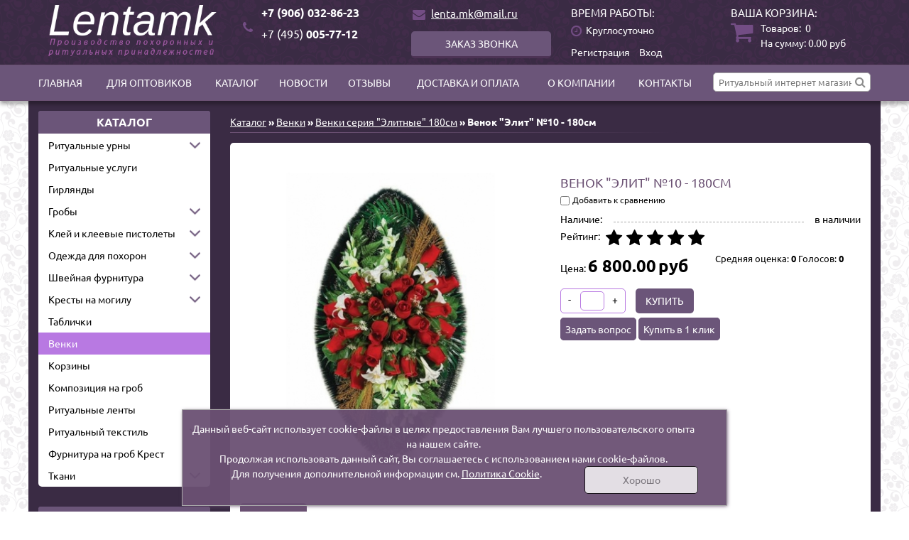

--- FILE ---
content_type: text/html; charset=UTF-8
request_url: https://lentamk.ru/katalog/venki/venki-seriya-elitnye-180sm/venok-elit-10-180sm
body_size: 16701
content:
<!DOCTYPE html>
<html class="no-js inner ishop-pg desktop" lang="ru">
<head>
<meta http-equiv="Content-Type" content="text/html; charset=utf-8">
<title>Венок &quot;Элит&quot; №10 - 180см - https://lentamk.ru/ishop/9</title>
<meta name="keywords" content="Венок &quot;Элит&quot; №10 - 180см - венок,купить,не дорого,москва">
<meta name="description" content="Венок &quot;Элит&quot; №10 - 180см - купить венок">
<meta name="format-detection" content="telephone=no" />
<meta name="viewport" content="width=device-width, initial-scale=1.0, minimum-scale=1.0">
<link rel="canonical" href="https://lentamk.ru/katalog/venki/venki-seriya-elitnye-180sm/venok-elit-10-180sm">
<link rel="shortcut icon" href="/data/icons8-gerb-rossii-16.png" type="image/x-icon" />
<script src="/assets/js/vendor/jquery-2.2.4.min.js"></script>

 
<script type="text/javascript">
    var onloadCallback = function() {
        mysitekey = '6LfUdOAUAAAAAFT22lvx6QyXI9y5aQFwJ3XY14BG'; // ВСТАВЛЯЕМ УНИКАЛЬНЫЙ КЛЮЧ
        grecaptcha.render('recaptcha1', {'sitekey' : mysitekey}); // ЕСЛИ НУЖНО БОЛЬШЕ КАПЧ - КЛОНИРУЕМ ДАННУЮ СТРОКУ И МЕНЯЕМ ID
    };
    $(document).ready(function($ss1) {
        $("#sk_mask_1").inputmask("+7(999)999-99-99");//ìàñêà
    });
</script> 
<script src="//code-ya.jivosite.com/widget/a3oj5HPD6F" async></script>

<style>
ul.menu_level_2 {display: none !important;}
li.subcats_exists:hover ul {display: block !important;background: beige;}
.nav-left .menu_level_2 {position: absolute;width: 100%;z-index: 9999;}
header#myHeader {z-index: 99999999;}
li.subcats_exists {
    background: url(/arrow.png) no-repeat;
    background-size: 15px;
    background-position: right;
    background-position-x: 213px;
}

.mobile-only{display: none;}

.change_count {
	color: #6b5173;
	font-size: 2rem;
    font-weight: bold;
    bottom: -.25rem;
    line-height: 2rem;
    position: relative;
    padding: 0 1rem .5rem;
}

.check-newsletter label {
		cursor: pointer;
		font-size: 11px;
		display: inline-block;
		line-height: 1.333;
	}
	
	.check-newsletter .input-form {
		margin: 0 0.5em 0 0;
		vertical-align: bottom;
		width: auto;
	}

@media all and (max-width: 640px) {
	.mobile-only{display: inline-block;}
	
}
</style>
<base href="https://lentamk.ru/">
<link rel="stylesheet" href="/assets/css/lentamk.min.css">
	<style>
		body {background: #fff;}
.header-bottom .logo {float: left;}	</style>
		</head>
		<body id="body">
		<div class="wrapper" id="wrapper">
		<div class="inner-wrapper">
							<header id="myHeader">
					<div class="header-bottom ">
						<div class="container">
															<div class="logo">
																					<a href="/" title="На главную">
																											<img class="logo-img" src="data/logo/logo.png" alt="Lentamk" title="Lentamk">
																																									</a>
																								</div>
											
										<div class="header-contacts">
																																				<div class="phones">
																																										<div class="icon">
															<a href="tel:+"></a>
														</div>
														<ul class="phones-list">
														<li class="phones-list__item"><a href="tel:79060328623">+7 (906) 032-86-23</a></li>
																														<li class="phones-list__item"><a href="tel:74950057712"><span class="pref">+7 (495) </span>005-77-12</a><a class="vb" href="https://viber.click/789060328623"><span class="iconify" data-icon="fa-brands:viber" data-inline="false"></span></a></li>														</ul>
													</div>
																									
																																				<div class="mail">
																													<div class="mail-wrapper">
																<div class="icon">
																	<a href="mailto:lenta.mk@mail.ru"></a>
																</div>

																<a class="mail-link" href="mailto:lenta.mk@mail.ru">lenta.mk@mail.ru</a>															</div>
																																												<div class="call-order-wrapper">
																<div id="call-order-button" class="call-order button">Заказ звонка</div>															</div>
																												</div>
																									
																							<div class="times-block">
													<div class="title">Время работы:</div>													<span class="times">
														Круглосуточно													</span>
												</div>
																																																<div class="header-cart">
																												<div class="cart empty">
    <div class="header-cart__title">Ваша корзина:</div>
    <div class="header-cart__title-mob">Ваша корзина:</div>
    <div class="count">
                <span class="count-text">Товаров:&nbsp;</span>
        <span class="count-quantity">0</span>
        <span class="qt"></span>
    </div>

    <div class="summ-block">
        <span class="header_cart-goods-text">На сумму: </span>
        <span class="header_cart-goods-quantity">
           <span class="price">0.00</span> <span class="currency">руб</span>       </span>
   </div>
</div>



<script>

    function remove_flow_product(id) {

        $('.inner-wrapper').css('transform', '');
        // $('.ajaxflowcart-block').remove();

        $.post("/ishop/folowcart",{del_product:1,id:id},function(data) {

            if(location.pathname == '/ishop/cart' )
                location.reload();

            getAjaxFlowCartContent();

            h_cart = data.split(',');
            var _count = parseInt(h_cart[0]);
            var _summa = parseInt(h_cart[1]);

            if(!_count) {

                $('.cart').removeClass('full').addClass('empty');
                $('.count-quantity').html('0');
                $('.header_cart-goods-quantity .price').html(_summa);
            } else {

                var langEN = 1;
                langEN = parseInt(langEN);
                // console.log(_count);

                $('.count-quantity').html(_count + ((langEN == 0) ? '<span class="qt">' + ' qty' : '') + '</span>');
                $('.header_cart-goods-quantity .price').html(_summa);

                getAjaxFlowCartContent();
            }

        });
    }

</script>
													</div>
																																						<div class="auth-block">
														<div class="auth-box" id="header_reg_window">
																															<span class="reg"><a href="reg/registr" title="Регистрация">Регистрация</a></span>
																<span class="enter"><a href="reg/auth" title="Вход в кабинет покупателя">Вход</a></span>
																																</div>
															</div>
																													
																									</div>
											</div>
										</div>
									</header>
																	
									<nav id="nav-top">
										<div class="container">
																							<div class="menu-wrapper">
													<ul class="menu_level_1 clearfix"><li><a href="https://lentamk.ru/">Главная</a></li><li><a href="https://lentamk.ru/dlya-optovikov">Для оптовиков</a></li><li><a href="https://lentamk.ru/catalog">Каталог</a></li><li><a href="https://lentamk.ru/news/page/1">Новости</a></li><li><a href="https://lentamk.ru/reviews">Отзывы</a></li><li><a href="https://lentamk.ru/dostavka-i-oplata">Доставка и оплата</a></li><li><a href="https://lentamk.ru/company">О компании</a></li><li><a href="https://lentamk.ru/contacts">Контакты</a></li></ul>												</div>
																																			<div class="search">
													<div class="search-icon"></div><div class="search-form" role="search"><input type="text" class="search-input input-text js-search__input" value="" placeholder="Ритуальный интернет магазин"><div class="search-form__button"></div><div class="search-close__button"></div></div>												</div>
																						</div>
									</nav>
									
								
																																								
								<main>
									<div class="container">
																					<aside class="main-left-menu">
																																									<div class="module catalog">

					<div class="module-header toggle"><span>Каталог</span></div>
			
			<div class="module-wrapper">
				<div class="nav-left"><ul class="ishop menu_level_1"><li class=" subcats_exists"><a href="https://lentamk.ru/katalog/ritualnye-urny">Ритуальные урны</a><ul class="menu_level_2"><li><a href="https://lentamk.ru/katalog/ritualnye-urny/so-svoey-urnoy-v-krematoriy-mozhno">Со своей урной в крематорий можно!</a></li><li><a href="https://lentamk.ru/ishop/product/252">Капсула для праха "Стандарт"</a></li><li><a href="https://lentamk.ru/katalog/ritualnye-urny/urny-plastikovye">Урны пластиковые</a></li><li><a href="https://lentamk.ru/katalog/ritualnye-urny/urny-derevyannye">Урны деревянные</a></li><li><a href="https://lentamk.ru/katalog/ritualnye-urny/urny-metallicheskie">Урны металлические</a></li><li><a href="https://lentamk.ru/katalog/ritualnye-urny/urny-dlya-prakha-iz-kamnya">Урны для праха из камня</a></li></ul></li><li class=""><a href="https://lentamk.ru/katalog/transport">Ритуальные услуги</a></li><li class=""><a href="https://lentamk.ru/katalog/girlyandy">Гирлянды</a></li><li class=" subcats_exists"><a href="https://lentamk.ru/katalog/groby">Гробы</a><ul class="menu_level_2"><li><a href="https://lentamk.ru/katalog/groby/lakirovannye-groby">Лакированные гробы</a></li><li><a href="https://lentamk.ru/katalog/groby/kombinirovannye-groby">Комбинированные гробы</a></li><li><a href="https://lentamk.ru/katalog/groby/obitye-tkanyu-groby">Обитые тканью гробы</a></li><li><a href="https://lentamk.ru/katalog/groby/musulmanskie-groby">Мусульманские гробы</a></li><li><a href="https://lentamk.ru/katalog/groby/elitnye-groby">Элитные гробы</a></li></ul></li><li class=" subcats_exists"><a href="https://lentamk.ru/katalog/kley-i-kleevye-pistolety">Клей и клеевые пистолеты</a><ul class="menu_level_2"><li><a href="https://lentamk.ru/katalog/kley-i-kleevye-pistolety/kley-v-sterzhnyakh">Клей в стержнях</a></li></ul></li><li class=" subcats_exists"><a href="https://lentamk.ru/katalog/odezhda-dlya-pokhoron">Одежда для похорон</a><ul class="menu_level_2"><li><a href="https://lentamk.ru/katalog/odezhda-dlya-pokhoron/muzhskaya-odezhda-dlya-pokhoron">Мужская одежда для похорон</a></li><li><a href="https://lentamk.ru/katalog/odezhda-dlya-pokhoron/zhenskaya-odezhda-dlya-pokhoron">Женская одежда для похорон</a></li></ul></li><li class=" subcats_exists"><a href="https://lentamk.ru/katalog/shveynaya-furnitura">Швейная фурнитура</a><ul class="menu_level_2"><li><a href="https://lentamk.ru/katalog/shveynaya-furnitura/kruzhevo">Кружево</a></li></ul></li><li class=" subcats_exists"><a href="https://lentamk.ru/katalog/kresty-na-mogilu">Кресты на могилу</a><ul class="menu_level_2"><li><a href="https://lentamk.ru/katalog/kresty-na-mogilu/derevyannye-kresty">Деревянные кресты</a><ul class="menu_level_3"><li><a href="https://lentamk.ru/katalog/kresty-na-mogilu/derevyannye-kresty/kresty-iz-duba">Кресты из дуба</a></li><li><a href="https://lentamk.ru/katalog/kresty-na-mogilu/derevyannye-kresty/kresty-iz-sosny">Кресты из сосны</a></li></ul></li><li><a href="https://lentamk.ru/katalog/kresty-na-mogilu/metallicheskie-kresty">Металлические кресты</a></li></ul></li><li class=""><a href="https://lentamk.ru/katalog/tablichki">Таблички</a></li><li class=" selected subcats_exists"><a href="https://lentamk.ru/katalog/venki">Венки</a><ul class="menu_level_2"><li><a href="https://lentamk.ru/katalog/venki/venki-seriya-standart-90sm">Венки серия "Стандарт" 90см</a></li><li><a href="https://lentamk.ru/katalog/venki/venki-seriya-standart-110sm">Венки серия "Стандарт" 110см</a></li><li><a href="https://lentamk.ru/katalog/venki/venki-seriya-standart-140sm">Венки серия "Стандарт" 140см</a></li><li><a href="https://lentamk.ru/katalog/venki/standart-180-sm">Венки серия "Стандарт" 180 см</a></li><li><a href="https://lentamk.ru/katalog/venki/venki-seriya-zakaznye-90sm">Венки серия "Заказные" 90см</a></li><li><a href="https://lentamk.ru/katalog/venki/venki-seriya-zakaznye-110sm">Венки серия "Заказные" 110см</a></li><li><a href="https://lentamk.ru/katalog/venki/venki-seriya-zakaznye-140sm">Венки серия "Заказные" 140см</a></li><li><a href="https://lentamk.ru/katalog/venki/venki-seriya-zakaznye-180sm">Венки серия "Заказные" 180см</a></li><li><a href="https://lentamk.ru/katalog/venki/venki-seriya-elitnye-90sm">Венки серия "Элитные" 90см</a></li><li><a href="https://lentamk.ru/katalog/venki/venki-seriya-elitnye-110sm">Венки серия "Элитные" 110см</a></li><li><a href="https://lentamk.ru/katalog/venki/venki-seriya-elitnye-140sm">Венки серия "Элитные" 140см</a></li><li class="selected"><a href="https://lentamk.ru/katalog/venki/venki-seriya-elitnye-180sm">Венки серия "Элитные" 180см</a></li><li><a href="https://lentamk.ru/katalog/venki/novinki">Новинки</a></li></ul></li><li class=""><a href="https://lentamk.ru/katalog/korziny">Корзины</a></li><li class=""><a href="https://lentamk.ru/katalog/kompozitsiya-na-grob">Композиция на гроб</a></li><li class=""><a href="https://lentamk.ru/katalog/ritualnye-lenty">Ритуальные ленты</a></li><li class=" subcats_exists"><a href="https://lentamk.ru/katalog/ritualniy-tekstil">Ритуальный текстиль</a><ul class="menu_level_2"><li><a href="https://lentamk.ru/katalog/ritualniy-tekstil/podushki">Подушки</a></li><li><a href="https://lentamk.ru/katalog/ritualniy-tekstil/stropy">Стропы</a></li><li><a href="https://lentamk.ru/katalog/ritualniy-tekstil/ritualnye-pokryvala">Ритуальные покрывала</a></li><li><a href="https://lentamk.ru/katalog/ritualniy-tekstil/komplekty">Комплекты</a></li><li><a href="https://lentamk.ru/katalog/ritualniy-tekstil/navolochki">Наволочки</a></li><li><a href="https://lentamk.ru/katalog/ritualniy-tekstil/posteli-v-grob">Постели в гроб</a></li></ul></li><li class=""><a href="https://lentamk.ru/katalog/furnitura-na-grob">Фурнитура на гроб Крест</a></li><li class=" subcats_exists"><a href="https://lentamk.ru/katalog/tkani">Ткани</a><ul class="menu_level_2"><li><a href="https://lentamk.ru/katalog/tkani/podkladochnye-materialy-taffeta">Подкладочные материалы Taffeta 210 -190T</a></li></ul></li></ul></div>			</div>
		</div>
															
												
												
																												<div class="module news-block">

					<div class="module-header toggle"><span>Новости</span></div>
			
			<div class="module-wrapper">
				<noindex><div class="news-block left-news">
    <div class="news-block__item news-0" >
        <div class="news-block__header">

            <div class="news-block__title"><a href="https://lentamk.ru/news/8">Самые низкие цены на всю продукцию!</a></div>

                            <div class="news-block__date"><span class="news-publish">опубликовано</span><span>11.04.20</span></div>
                            </div>

                            <img class="news-block__image "  src="https://lentamk.ru/imgtmp/350_250_100_coolw/data/-3.jpg" title="Самые низкие цены на всю продукцию!" width="350" height="250" alt="Самые низкие цены на всю продукцию!" />
                
                <div class="news-block__text">
                    Самые низкие цены на всю продукцию!
Мы являемся производителями похоронных и ритуальных принадлежностей. Реализуем товар оптом и в розницу, поэтому и цены у нас самые низкие!купит...                    <a class="readmore-link" href="https://lentamk.ru/news/8">Подробнее...</a>
                </div>
            </div>
            </div><div class="news-all"><a href="news/page/1">Все новости</a></div></noindex>			</div>
		</div>
															
																								
																												<div class="module sender_block">

					<div class="module-header toggle"><span>ПОДПИСКА НА ОБНОВЛЕНИЯ</span></div>
			
			<div class="module-wrapper">
				<form class="podpiska_form" id="podpiska_form" name="podpiska_form" action="https://lentamk.ru/podpiska/add" method="post">
	<div class="form_title fb_title" style="display: none"></div>
	<div class="form_block">
		<div class="form_content">
			<input class="input-text" name="email" type="text" value="" data-holder="Введите ваш e-mail" placeholder="Введите ваш e-mail" />
		</div>
	</div>
	<div>
		<a href="javascript:void(0)" class="button" onclick="checkMailNewsForm(this)" id="podpiska_submit">Подписаться</a></div>
</form>
			</div>
		</div>
															
												
																												<div class="module vote">

					<div class="module-header toggle"><span>Опрос</span></div>
			
			<div class="module-wrapper">
				<input type="hidden" id="unique_user_code" name="unique_user_code" value="" />

<div class="vote-block">

	<div class="vote-block__title">Нравится ли Вам сайт</div>

	<div class="vote-block__box" data-voting-id="2" id="place_for_content2">
		<input type="hidden" id="voting_id" name="voting_id" value="2">
	</div>

</div>
<script>
	/* Опрос */
	$(function() {
		var unique_user_code = $('#unique_user_code').val();
		// var voting_id = $(".vote-block__box").attr('data-voting-id');

		// if(voting_id > 0) {
			$.post('opros', {
				'proccess': 'upload',
				'voting_id': 2,
				'unique_user_code': unique_user_code
			}, function(data) {
				$("#place_for_content2").html(data);
			});
		// }

	});

</script>			</div>
		</div>
																														<div class="module">

					<div class="module-header"><span>Акции</span></div>
			
			<div class="module-wrapper">
				


    <div class="catalog-item w-old" data-id="249" data-content="">

                <div class="comparisonz compare"><div data-prd-id="249" class="compare_box"> <input type="checkbox" name="compare" /> </div><div data-count="0" class="compare_text"> Добавить к сравнению </div></div>
        <div style="text-align: center;color: green;">В наличии</div>
        
        <div class="product-labels"><span class="label-spec">Spec</span><span class="label-hit">Hit</span></div><div class="product_photo"><a class="show_product" data-id="249" href="https://lentamk.ru/katalog/ritualnye-urny/urny-metallicheskie/urna-dlya-prakha-um-8"><span class="photo_hover" style="background-image: url(https://lentamk.ru/imgtmp/300_300_100_w/data/12211.jpg)"></span><img src="https://lentamk.ru/imgtmp/300_300_100_w/data/12213.jpg"  width="300"  height="300"  alt="Урна для праха УМ-8" title="Урна для праха УМ-8"></a></div>
                <div class="catalog-item__title">
                        <a class="show_product" data-id="249" href="https://lentamk.ru/katalog/ritualnye-urny/urny-metallicheskie/urna-dlya-prakha-um-8">Урна для праха УМ-8</a>        </div>

        
                
        
                
        <div class="catalog-item__bottom">

                        
                <div class="catalog-item__price-block">

                                                                <div class="prod_price_old">
                            <span class="price">7 000.00</span> <span class="currency">руб</span>                        </div>
                    
                                        <div class="prod_big_price">
                        <span class="price">6 500.00</span> <span class="currency">руб</span>                    </div>

                </div>

                                
                                                                      <div class="kolvo_buy_button_add hover">
    
            <div class="btn_add">
                <a href="javascript:void(0)" onclick="yaCounter53435953.reachGoal('add-cart'); return true;" class="buy_link button" data-id="249" data-type="0" data-active="1" title="Добавить в корзину Урна для праха УМ-8">В корзину</a>
                          </div>

                        <div class="kolvo">
                <div class="kolvo_arrow kolvo_arrow_down noselect">-</div><input type="text" value="1" min="1" opt-min="" step="1" name="kolvo" class="kolvo_inp input-text" id="kolvo_inp"><div class="kolvo_arrow kolvo_arrow_up color1 noselect">+</div>
            </div>
                                        </div>
	
	                                            </div>
                  			  							<div class="zzzzzzz"><span onclick="$('#'+'call_formclick249').fadeIn();" class="oneclickbtn">Купить в 1 клик</span></div>
					<form    id="call_formclick249"   enctype="multipart/form-data" class="sk_call_form azzzzzzz" onsubmit="submit_button(this);return false;">
					<span class="sk_call_title">Заказ в 1 клик</span>
					<span class="sk_call_close" onclick="$('#'+this.parentNode.id).fadeOut();"></span>
				<div id="sk_call_form_container">
					<p id="sk_call_error"></p>
					<input type="text" name="Имя" placeholder="Ваше имя *" required="required">
					<input type="text" name="Телефон" placeholder="Ваш телефон *" id="sk_mask_1" required="required">
					<textarea name="Комментарий" placeholder="Комментарий к заказу"></textarea>
					
					<div class="form_block check-agree"><div class="form_title fb_title"></div><div class="form_content fb_field"><input class="checkbox" checked="checked" type="checkbox" id="p3" name="p3" value="1"><label for="p3">Подтверждаю, что даю согласие на обработку своих персональных данных, согласно 152-ФЗ. <a target="_blank" href="page/30">Подробнее&gt;&gt;</a></label></div></div>
					<input type="hidden" name="site" value="">
					<input type="hidden" name="название_товара" value="Урна для праха УМ-8">
					<input type="hidden" name="href" value="https://lentamk.ru/katalog/ritualnye-urny/urny-metallicheskie/urna-dlya-prakha-um-8">
					<input type="hidden" name="type" value="Сообщение из формы заказа в 1 клик!">
					<input type="hidden" name="mail" value="lenta.mk@mail.ru">
					<input type="hidden" name="g-recaptcha-response" value="true">
    		<input value="Отправить" type="submit" enable="enable">
				</div>
				</form>
				<style>.form_content {display: contents;}.check-agree {display: contents;}.checkbox:not(checked)+label:before {border: 1px solid #aaa;content: '';position: absolute;top: 27%;left: 0;margin-top: -6px;width: 12px;height: 12px;border-radius: 5px; background: #fff;}.checkbox:not(checked)+label:after {content: '\f00c';color: #6b5173;font: 400 16px/1 FontAwesome;position: absolute;margin-top: -8px;top: 30%;left: 1px;opacity: 0;visibility: hidden;}span.sk_call_title {background: #3a2b44 !important;}.azzzzzzz {border-color: #3a2b44 !important;}.sk_call_form input[type="submit"] {background: #3a2b44 !important;}span.sk_confirm_form {color: #3a2b44 !important;}
				</style>
					              </div>
              			</div>
		</div>
		
																							</aside>
																					<div class="content-block" role="main">
																							<div id="breadcrumbs" class="path">
													<a href="https://lentamk.ru/catalog">Каталог</a>&nbsp;»&nbsp;<a href="https://lentamk.ru/katalog/venki">Венки</a>&nbsp;»&nbsp;<a href="https://lentamk.ru/katalog/venki/venki-seriya-elitnye-180sm">Венки серия "Элитные" 180см</a> » Венок &quot;Элит&quot; №10 - 180см												</div>
												
											
											
						
		
				
				
		
		<div id="content" class="content">

			<div class="content-inner">
										<div class="product" itemscope itemtype="http://schema.org/Product">

	<div class="product_top clearfix">
		<div class="product_left_block">

						<div class="product-labels"></div><div class="product_photo"><a id="flink" data-fancybox="gallery" data-caption="Венок &quot;Элит&quot; №10 - 180см" href="https://lentamk.ru/imgtmp/orign_100_w/data/100.jpg"><img src="https://lentamk.ru/imgtmp/450_450_100_w/data/100.jpg" width="450" height="450" alt="Венок &quot;Элит&quot; №10 - 180см" title="Венок &quot;Элит&quot; №10 - 180см" /></a></div>
								</div>

		<div class="product_mid_block" data-content="Товар добавлен в корзину">
			
			<div class="product-header">
				<h1 class="prod_title" itemprop="name">Венок &quot;Элит&quot; №10 - 180см</h1>

				
												<div class="comparisonz compare"><div data-prd-id="399" class="compare_box"> <input type="checkbox" name="compare" /> </div><div data-count="0" class="compare_text"> Добавить к сравнению </div></div>
					</div>


					<div class="dop_atr">
																	</div>


										


					<div class="characters-table">

												
							
																

																														<div class="characters-table__row"><b>Наличие:</b><span>в наличии</span></div>
																						
										</div>





																				<div class="prod_dop_option rating_block"><b>Рейтинг:</b><input type="hidden" id="vote_hidden" value="0"><div><label class="rating_star " id="1" onclick="rating_vote2(399, 1, this)" data-half=""></label><label class="rating_star " id="2" onclick="rating_vote2(399, 2, this)" data-half=""></label><label class="rating_star " id="3" onclick="rating_vote2(399, 3, this)" data-half=""></label><label class="rating_star " id="4" onclick="rating_vote2(399, 4, this)" data-half=""></label><label class="rating_star " id="5" onclick="rating_vote2(399, 5, this)" data-half=""></label></div><div class="rate_results"> Средняя оценка: <b>0</b> Голосов: <b>0</b> </div></div><script>$(function() {hovering2();});</script>


																																								



																															<div class="product-prod_prices">
																																						<div data-price="6800" class="prod_price prod_big_price">
																												Цена: <span class="price">6 800.00</span> <span class="currency">руб</span>													</div>
																		
																								

																																							
																							</div>
										

																								<div class="kolvo_buy_button_add">

	
				<div class="kolvo">
			<div class="kolvo_arrow kolvo_arrow_down color1 noselect">-</div>
			<input type="text" min="" opt-min="" step="" value="" name="kolvo" class="kolvo_inp input-text" id="kolvo_inp">
			<div class="kolvo_arrow kolvo_arrow_up noselect">+</div>
		</div>
		

		<div class="btn_add">
			<div onclick="yaCounter53435953.reachGoal('add-cart'); return true;" class="buy_link button" data-id="399" data-type="0" data-active="1">Купить</div>
					</div>


					</div>
			<div class="blockkrbtn">
		<span onclick="$('#'+'call_formask').fadeIn();" class="askmy">Задать вопрос</span>
		<span onclick="$('#'+'call_formoneclick').fadeIn();" class="oneclick">Купить в 1 клик</span>
	</div>
	
												
																																					<div class="prod_dop_option">
														<div class="ya_share2"><div class="yashare-auto-init" data-yashareL10n="ru" data-yashareQuickServices="yaru,vkontakte,facebook,twitter,odnoklassniki,moimir,gplus" data-yashareTheme="counter"></div>
													</div>
												</div>
												
											</div>
										</div>

																			

																				<div class="product_dop_modes">

											
																									<div class="responses_content product_dop_modes_content product_dop_modes_content_tab" data-modtitle="Отзывы">
														<noscript>
	<div class="noscript_alert"><span>ВНИМАНИЕ!</span><br>Для корректной отправки отзыва Вам требуется включить поддержку <b>javascript</b>.</div>
</noscript>
<form method="post" class="product-comments-form" id="ProductComments">
	<div class="form_block">
		<div class="form_title">Имя:</div>
		<div class="form_content"><input data-validation-error-msg="Введите имя" data-validation="length" data-validation-length="2-40" class="input-text" type="text" name="name" id="name" value="" required="required"></div>
	</div>

	<div class="form_block">
		<div class="form_title">Отзыв:</div>
		<div class="form_content"><textarea data-validation-error-msg="Введите сообщение" onkeyup="javascript:countmecomments();" data-validation-length="10-1024" data-validation="length" class="input-textarea" name="msg" id="msg" required="required"></textarea></div>
	</div>

	<div class="form_block last">
		<div class="form_title"></div>
		<div class="form_content form_send">
			<input type="submit" class="button" value="Добавить отзыв">
			<input name="otpravitb" type="hidden" value="1"></div>
		</div>

	</form>

														</div>
																										<div class="responses_content product_dop_modes_content product_dop_modes_content_tab" data-modtitle="Доставка">
													<noindex>
													<p>Наша служба доставки работает круглосуточно.Доставка осуществляется по городу Москва и МО .Также возможна круглосуточная доставка в морг, крематорий, на кладбище, и т.д.</p>
													<p>Сроки доставки почтовых отправлений в другие города зависят от работы почты России, среднее время товаров в пути не превышает полутора недель; в случае предоплаты возможно отправление первым классом EMS почты России. В каждом почтовом отправлении указывается стоимость содержания посылки, что устраняет какие-либо риски, связанные с работой почты.</p>
													<p>В г. Москва  возможен самовывоз заказа по адресу г.Москва ул.Осташковская 14 стр 16.Пропускная система, позвонить за час. Время работы: круглосуточно!</p>
													</noindex>
													</div>
													<div class="responses_content product_dop_modes_content product_dop_modes_content_tab" data-modtitle="Оплата">
													<noindex>
													<p>Для физических лиц: </p>
														<p>-наличными курьеру при получении товара;</p>
														<p>-банковской картой.</p>
														<p>Для юридических лиц:</p>
													<p>Индивидуальный предприниматель Колмакова Екатерина Владимировна. </p>
													<p>ОГРНИП 319774600163731</p>
													<p>ИНН 771679670321</p>
													<p>ОКВЭД 13.30</p>
													<p>Р/с 40802810338000132327</p>
													<p>К/с 30101810400000000225 </p>
													<p>в ПАО Сбербанк г. Москва</p>
													<p>БИК 044525225</p>
													</noindex>
													</div>
<div class="responses_content product_dop_modes_content product_dop_modes_content_tab" data-modtitle="Возврат и обмен">
													
													<noindex><p>Внимание! Возможность обмена или возврата товара, приобретенного в нашем интернет-магазине, возможно только для оптовых клиентов и по предварительному согласованию.</p></noindex>
													</div>
													<div class="responses_content product_dop_modes_content product_dop_modes_content_tab" data-modtitle="Преимущества">
													<noindex>
													<div class="kor_block_zag">
														<p>Наши преимущества</p>
													</div>
														<div class="kor_block_priem">
															<div class="kor_block_priemone">
															<div class="kor_one"><img src="/img/1.png" alt=""><br> <span class="kor_title_blocks"><strong>Опыт успешной работы</strong></span><br> <span class="kor_desc_blocks"> Средний стаж нашего специалиста составляет 10 лет </span></div>
															<div class="kor_one"><img src="/img/2.png" alt=""><br> <span class="kor_title_blocks"><strong>Комплексный сервис</strong></span><br> <span class="kor_desc_blocks">Организация похорон</span></div>
															<div class="kor_one"><img src="/img/3.png" alt=""><br> <span class="kor_title_blocks"><strong>Доступные цены</strong></span><br> <span class="kor_desc_blocks">Точные расчёты ведутся по тарифам на сайте </span></div>
														</div>
													<div class="kor_block_priemone">
															<div class="kor_one tweee"><img src="/img/4.png" alt=""><br> <span class="kor_title_blocks"><strong>Собственное производство ритуальных товаров</strong></span><br> <span class="kor_desc_blocks">Наша продукция поставляется без дополнительных наценок.</span></div>
															<div class="kor_one tweee"><img src="/img/5.png" alt=""><br> <span class="kor_title_blocks"><strong>Доступность услуг достойного качества</strong></span><br> <span class="kor_desc_blocks">Обеспечиваем безупречную организацию похорон</span></div>
													</div>
													</div></noindex>
													</div>
																										
													
														
																														</div>
														</div>

														<script>
															$(function() {
																console.log('!asddsa!');
																var mod_block_style = 1;

																$('.kolvo_arrow_up').bind('click', function() {
																	console.log('change_kolvo_up', parseInt($(this).parents('.kolvo').find('.kolvo_inp').val()), parseInt($(this).parents('.kolvo').find('.kolvo_inp').attr('min')));
																	$(this).parents('.kolvo').find('.kolvo_inp').val(parseInt($(this).parents('.kolvo').find('.kolvo_inp').val( )) + parseInt($(this).parents('.kolvo').find('.kolvo_inp').attr('step')));
																});

																$('.kolvo_arrow_down').click(function() {
																	console.log('change_kolvo_down', parseInt($(this).parents('.kolvo').find('.kolvo_inp').val()), parseInt($(this).parents('.kolvo').find('.kolvo_inp').attr('min')));
																	
																	if( (parseInt($(this).parents('.kolvo').find('.kolvo_inp').val())- 1) > parseInt($(this).parents('.kolvo').find('.kolvo_inp').attr('min'))) {
																		$(this).parents('.kolvo').find('.kolvo_inp').val(parseInt($(this).parents('.kolvo').find('.kolvo_inp').val( )) - parseInt($(this).parents('.kolvo').find('.kolvo_inp').attr('step')));
																	}
																});
																
																$('#kolvo_inp').change(function(){
																	if( parseInt($(this).val()) < parseInt($(this).attr('min')) ){
																		$(this).val(parseInt($(this).attr('min')));
																	}
																	
																	var q = parseInt($(this).val())%parseInt($(this).attr('min'));
																	$(this).val((parseInt($(this).val()) - q) + parseInt($(this).attr('min')));
																})

																var navigation  = $('<ul>', {
																	'class': 'product_dop_modes_navigation alter_block_top'
																});

																$('.product_dop_modes').find('.product_dop_modes_content').each(function( index ) {

																	if(mod_block_style == 1) {

																		var mod_li = $('<li class="not_selected">').text($(this).data('modtitle')).on('click', { curdiv: this }, function( event ){
																			$(event.data.curdiv).parent().find('.product_dop_modes_content').hide();
																			$(event.data.curdiv).show();
																			$(this).parent().find('li').removeClass('mod_selected').addClass('not_selected');
																			$(this).addClass('mod_selected').removeClass('not_selected');
																		});
																		$(this).hide();
																		if(index == 0) {
																			$(this).show();
																			mod_li.addClass('mod_selected').removeClass('not_selected');
																		}
																		navigation.append( mod_li );
																	} else {

																		var inputDiv = $('<div>', {'class': 'product_dop_title'}).text($(this).data('modtitle'));
																		$(this).prepend( inputDiv );
																	}
																});

																if (mod_block_style == 1) {
																	$('.product_dop_modes').prepend(navigation);

																	$('.product_dop_modes_navigation').after($('<div></div>').css({
																		'height' : '0',
																		'overflow' : 'hidden'
																	}));
																}
															});
														</script>

																																														<div class="module-inner recommended-products">

					<div class="module-header">
				<h2>Рекомендуемые товары</h2>
			</div>
			
			<div class="recommended-products owl-carousel" data-slider-name="recommended-products">
				


    <div class="catalog-item" data-id="391" data-content="">

                <div class="comparisonz compare"><div data-prd-id="391" class="compare_box"> <input type="checkbox" name="compare" /> </div><div data-count="0" class="compare_text"> Добавить к сравнению </div></div>
        <div style="text-align: center;color: green;">В наличии</div>
        
        <div class="product-labels"></div><div class="product_photo"><a class="show_product" data-id="391" href="https://lentamk.ru/katalog/venki/venki-seriya-elitnye-180sm/venok-elit-2-180sm"><img src="https://lentamk.ru/imgtmp/300_300_100_w/data/ZS2.jpg"  width="300"  height="300"  alt="Венок &quot;Элит&quot; №2 - 180см" title="Венок &quot;Элит&quot; №2 - 180см"></a></div>
                <div class="catalog-item__title">
                        <a class="show_product" data-id="391" href="https://lentamk.ru/katalog/venki/venki-seriya-elitnye-180sm/venok-elit-2-180sm">Венок "Элит" №2 - 180см</a>        </div>

        
                
        
                
        <div class="catalog-item__bottom">

                        
                <div class="catalog-item__price-block">

                                        
                                        <div class="prod_big_price">
                        <span class="price">6 800.00</span> <span class="currency">руб</span>                    </div>

                </div>

                                
                                                                      <div class="kolvo_buy_button_add hover">
    
            <div class="btn_add">
                <a href="javascript:void(0)" onclick="yaCounter53435953.reachGoal('add-cart'); return true;" class="buy_link button" data-id="391" data-type="0" data-active="1" title="Добавить в корзину Венок "Элит" №2 - 180см">В корзину</a>
                          </div>

                        <div class="kolvo">
                <div class="kolvo_arrow kolvo_arrow_down noselect">-</div><input type="text" value="" min="" opt-min="" step="" name="kolvo" class="kolvo_inp input-text" id="kolvo_inp"><div class="kolvo_arrow kolvo_arrow_up color1 noselect">+</div>
            </div>
                                        </div>
	
	                                            </div>
                  			  							<div class="zzzzzzz"><span onclick="$('#'+'call_formclick391').fadeIn();" class="oneclickbtn">Купить в 1 клик</span></div>
					<form    id="call_formclick391"   enctype="multipart/form-data" class="sk_call_form azzzzzzz" onsubmit="submit_button(this);return false;">
					<span class="sk_call_title">Заказ в 1 клик</span>
					<span class="sk_call_close" onclick="$('#'+this.parentNode.id).fadeOut();"></span>
				<div id="sk_call_form_container">
					<p id="sk_call_error"></p>
					<input type="text" name="Имя" placeholder="Ваше имя *" required="required">
					<input type="text" name="Телефон" placeholder="Ваш телефон *" id="sk_mask_1" required="required">
					<textarea name="Комментарий" placeholder="Комментарий к заказу"></textarea>
					
					<div class="form_block check-agree"><div class="form_title fb_title"></div><div class="form_content fb_field"><input class="checkbox" checked="checked" type="checkbox" id="p3" name="p3" value="1"><label for="p3">Подтверждаю, что даю согласие на обработку своих персональных данных, согласно 152-ФЗ. <a target="_blank" href="page/30">Подробнее&gt;&gt;</a></label></div></div>
					<input type="hidden" name="site" value="">
					<input type="hidden" name="название_товара" value="Венок "Элит" №2 - 180см">
					<input type="hidden" name="href" value="https://lentamk.ru/katalog/venki/venki-seriya-elitnye-180sm/venok-elit-2-180sm">
					<input type="hidden" name="type" value="Сообщение из формы заказа в 1 клик!">
					<input type="hidden" name="mail" value="lenta.mk@mail.ru">
					<input type="hidden" name="g-recaptcha-response" value="true">
    		<input value="Отправить" type="submit" enable="enable">
				</div>
				</form>
				<style>.form_content {display: contents;}.check-agree {display: contents;}.checkbox:not(checked)+label:before {border: 1px solid #aaa;content: '';position: absolute;top: 27%;left: 0;margin-top: -6px;width: 12px;height: 12px;border-radius: 5px; background: #fff;}.checkbox:not(checked)+label:after {content: '\f00c';color: #6b5173;font: 400 16px/1 FontAwesome;position: absolute;margin-top: -8px;top: 30%;left: 1px;opacity: 0;visibility: hidden;}span.sk_call_title {background: #3a2b44 !important;}.azzzzzzz {border-color: #3a2b44 !important;}.sk_call_form input[type="submit"] {background: #3a2b44 !important;}span.sk_confirm_form {color: #3a2b44 !important;}
				</style>
					              </div>
              

    <div class="catalog-item" data-id="392" data-content="">

                <div class="comparisonz compare"><div data-prd-id="392" class="compare_box"> <input type="checkbox" name="compare" /> </div><div data-count="0" class="compare_text"> Добавить к сравнению </div></div>
        <div style="text-align: center;color: green;">В наличии</div>
        
        <div class="product-labels"></div><div class="product_photo"><a class="show_product" data-id="392" href="https://lentamk.ru/katalog/venki/venki-seriya-elitnye-180sm/venok-elit-3-180sm"><img src="https://lentamk.ru/imgtmp/300_300_100_w/data/a3.jpg"  width="300"  height="300"  alt="Венок &quot;Элит&quot; №3 - 180см" title="Венок &quot;Элит&quot; №3 - 180см"></a></div>
                <div class="catalog-item__title">
                        <a class="show_product" data-id="392" href="https://lentamk.ru/katalog/venki/venki-seriya-elitnye-180sm/venok-elit-3-180sm">Венок "Элит" №3 - 180см</a>        </div>

        
                
        
                
        <div class="catalog-item__bottom">

                        
                <div class="catalog-item__price-block">

                                        
                                        <div class="prod_big_price">
                        <span class="price">6 800.00</span> <span class="currency">руб</span>                    </div>

                </div>

                                
                                                                      <div class="kolvo_buy_button_add hover">
    
            <div class="btn_add">
                <a href="javascript:void(0)" onclick="yaCounter53435953.reachGoal('add-cart'); return true;" class="buy_link button" data-id="392" data-type="0" data-active="1" title="Добавить в корзину Венок "Элит" №3 - 180см">В корзину</a>
                          </div>

                        <div class="kolvo">
                <div class="kolvo_arrow kolvo_arrow_down noselect">-</div><input type="text" value="" min="" opt-min="" step="" name="kolvo" class="kolvo_inp input-text" id="kolvo_inp"><div class="kolvo_arrow kolvo_arrow_up color1 noselect">+</div>
            </div>
                                        </div>
	
	                                            </div>
                  			  							<div class="zzzzzzz"><span onclick="$('#'+'call_formclick392').fadeIn();" class="oneclickbtn">Купить в 1 клик</span></div>
					<form    id="call_formclick392"   enctype="multipart/form-data" class="sk_call_form azzzzzzz" onsubmit="submit_button(this);return false;">
					<span class="sk_call_title">Заказ в 1 клик</span>
					<span class="sk_call_close" onclick="$('#'+this.parentNode.id).fadeOut();"></span>
				<div id="sk_call_form_container">
					<p id="sk_call_error"></p>
					<input type="text" name="Имя" placeholder="Ваше имя *" required="required">
					<input type="text" name="Телефон" placeholder="Ваш телефон *" id="sk_mask_1" required="required">
					<textarea name="Комментарий" placeholder="Комментарий к заказу"></textarea>
					
					<div class="form_block check-agree"><div class="form_title fb_title"></div><div class="form_content fb_field"><input class="checkbox" checked="checked" type="checkbox" id="p3" name="p3" value="1"><label for="p3">Подтверждаю, что даю согласие на обработку своих персональных данных, согласно 152-ФЗ. <a target="_blank" href="page/30">Подробнее&gt;&gt;</a></label></div></div>
					<input type="hidden" name="site" value="">
					<input type="hidden" name="название_товара" value="Венок "Элит" №3 - 180см">
					<input type="hidden" name="href" value="https://lentamk.ru/katalog/venki/venki-seriya-elitnye-180sm/venok-elit-3-180sm">
					<input type="hidden" name="type" value="Сообщение из формы заказа в 1 клик!">
					<input type="hidden" name="mail" value="lenta.mk@mail.ru">
					<input type="hidden" name="g-recaptcha-response" value="true">
    		<input value="Отправить" type="submit" enable="enable">
				</div>
				</form>
				<style>.form_content {display: contents;}.check-agree {display: contents;}.checkbox:not(checked)+label:before {border: 1px solid #aaa;content: '';position: absolute;top: 27%;left: 0;margin-top: -6px;width: 12px;height: 12px;border-radius: 5px; background: #fff;}.checkbox:not(checked)+label:after {content: '\f00c';color: #6b5173;font: 400 16px/1 FontAwesome;position: absolute;margin-top: -8px;top: 30%;left: 1px;opacity: 0;visibility: hidden;}span.sk_call_title {background: #3a2b44 !important;}.azzzzzzz {border-color: #3a2b44 !important;}.sk_call_form input[type="submit"] {background: #3a2b44 !important;}span.sk_confirm_form {color: #3a2b44 !important;}
				</style>
					              </div>
              

    <div class="catalog-item" data-id="395" data-content="">

                <div class="comparisonz compare"><div data-prd-id="395" class="compare_box"> <input type="checkbox" name="compare" /> </div><div data-count="0" class="compare_text"> Добавить к сравнению </div></div>
        <div style="text-align: center;color: green;">В наличии</div>
        
        <div class="product-labels"></div><div class="product_photo"><a class="show_product" data-id="395" href="https://lentamk.ru/katalog/venki/venki-seriya-elitnye-180sm/venok-elit-6-180sm"><img src="https://lentamk.ru/imgtmp/300_300_100_w/data/66.jpg"  width="300"  height="300"  alt="Венок &quot;Элит&quot; №6 - 180см" title="Венок &quot;Элит&quot; №6 - 180см"></a></div>
                <div class="catalog-item__title">
                        <a class="show_product" data-id="395" href="https://lentamk.ru/katalog/venki/venki-seriya-elitnye-180sm/venok-elit-6-180sm">Венок "Элит" №6 - 180см</a>        </div>

        
                
        
                
        <div class="catalog-item__bottom">

                        
                <div class="catalog-item__price-block">

                                        
                                        <div class="prod_big_price">
                        <span class="price">6 800.00</span> <span class="currency">руб</span>                    </div>

                </div>

                                
                                                                      <div class="kolvo_buy_button_add hover">
    
            <div class="btn_add">
                <a href="javascript:void(0)" onclick="yaCounter53435953.reachGoal('add-cart'); return true;" class="buy_link button" data-id="395" data-type="0" data-active="1" title="Добавить в корзину Венок "Элит" №6 - 180см">В корзину</a>
                          </div>

                        <div class="kolvo">
                <div class="kolvo_arrow kolvo_arrow_down noselect">-</div><input type="text" value="" min="" opt-min="" step="" name="kolvo" class="kolvo_inp input-text" id="kolvo_inp"><div class="kolvo_arrow kolvo_arrow_up color1 noselect">+</div>
            </div>
                                        </div>
	
	                                            </div>
                  			  							<div class="zzzzzzz"><span onclick="$('#'+'call_formclick395').fadeIn();" class="oneclickbtn">Купить в 1 клик</span></div>
					<form    id="call_formclick395"   enctype="multipart/form-data" class="sk_call_form azzzzzzz" onsubmit="submit_button(this);return false;">
					<span class="sk_call_title">Заказ в 1 клик</span>
					<span class="sk_call_close" onclick="$('#'+this.parentNode.id).fadeOut();"></span>
				<div id="sk_call_form_container">
					<p id="sk_call_error"></p>
					<input type="text" name="Имя" placeholder="Ваше имя *" required="required">
					<input type="text" name="Телефон" placeholder="Ваш телефон *" id="sk_mask_1" required="required">
					<textarea name="Комментарий" placeholder="Комментарий к заказу"></textarea>
					
					<div class="form_block check-agree"><div class="form_title fb_title"></div><div class="form_content fb_field"><input class="checkbox" checked="checked" type="checkbox" id="p3" name="p3" value="1"><label for="p3">Подтверждаю, что даю согласие на обработку своих персональных данных, согласно 152-ФЗ. <a target="_blank" href="page/30">Подробнее&gt;&gt;</a></label></div></div>
					<input type="hidden" name="site" value="">
					<input type="hidden" name="название_товара" value="Венок "Элит" №6 - 180см">
					<input type="hidden" name="href" value="https://lentamk.ru/katalog/venki/venki-seriya-elitnye-180sm/venok-elit-6-180sm">
					<input type="hidden" name="type" value="Сообщение из формы заказа в 1 клик!">
					<input type="hidden" name="mail" value="lenta.mk@mail.ru">
					<input type="hidden" name="g-recaptcha-response" value="true">
    		<input value="Отправить" type="submit" enable="enable">
				</div>
				</form>
				<style>.form_content {display: contents;}.check-agree {display: contents;}.checkbox:not(checked)+label:before {border: 1px solid #aaa;content: '';position: absolute;top: 27%;left: 0;margin-top: -6px;width: 12px;height: 12px;border-radius: 5px; background: #fff;}.checkbox:not(checked)+label:after {content: '\f00c';color: #6b5173;font: 400 16px/1 FontAwesome;position: absolute;margin-top: -8px;top: 30%;left: 1px;opacity: 0;visibility: hidden;}span.sk_call_title {background: #3a2b44 !important;}.azzzzzzz {border-color: #3a2b44 !important;}.sk_call_form input[type="submit"] {background: #3a2b44 !important;}span.sk_confirm_form {color: #3a2b44 !important;}
				</style>
					              </div>
              			</div>
		</div>
																	
																																																														
<style>@media(max-width:1050px){ul.product_dop_modes_navigation.alter_block_top {display: flex;overflow: auto;}}</style>
<form    id="call_formask"   enctype="multipart/form-data" class="sk_call_form ask" onsubmit="submit_button(this);return false;">
    <span class="sk_call_title">Задать вопрос</span>
    <span class="sk_call_close" onclick="$('#'+this.parentNode.id).fadeOut();"></span>
<div id="sk_call_form_container">
    <p id="sk_call_error"></p>
    <input type="text" name="Имя" placeholder="Ваше имя *" required="required">
    <input type="text" name="Почта" placeholder="Ваш Email *" required="required">
    <textarea name="Комментарий" placeholder="Ваш вопрос"></textarea>
	<div class="form_block check-agree"><div class="form_title fb_title"></div><div class="form_content fb_field"><input class="checkbox" checked="checked" type="checkbox" id="p3" name="p3" value="1"><label for="p3">Подтверждаю, что даю согласие на обработку своих персональных данных, согласно 152-ФЗ. <a target="_blank" href="page/30">Подробнее&gt;&gt;</a></label></div></div>
    <input type="hidden" name="site" value="">
    <input type="hidden" name="href" value="/katalog/venki/venki-seriya-elitnye-180sm/venok-elit-10-180sm">
    <input type="hidden" name="type" value="Сообщение из формы Задать вопрос!">
    <input type="hidden" name="mail" value="lenta.mk@mail.ru,vladimir@seo-impulse.ru">
   <input type="hidden" name="g-recaptcha-response" value="true">
    <input value="Отправить" type="submit" enable="enable"> 
</div>
<style>.form_content {display: contents;}.check-agree {display: contents;}form#call_formoneclick {border-color: #3a2b44;}.checkbox:not(checked)+label:before {top: 25%;}.checkbox:not(checked)+label:after {top: 25%;}span.sk_call_title {background: #3a2b44 !important;}form#call_formask {border-color: #3a2b44 !important;}.sk_call_form input[type="submit"] {background: #3a2b44 !important;}
</style>
</form>
<form    id="call_formoneclick"   enctype="multipart/form-data" class="sk_call_form ask" onsubmit="submit_button(this);return false;">
    <span class="sk_call_title">Купить в 1 клик</span>
    <span class="sk_call_close" onclick="$('#'+this.parentNode.id).fadeOut();"></span>
<div id="sk_call_form_container">
    <p id="sk_call_error"></p>
    <input type="text" name="Имя" placeholder="Ваше имя *" required="required">
    <input type="text" name="Телефон" placeholder="Ваш телефон *" id="sk_mask_1" required="required">
    <textarea name="Комментарий" placeholder="Ваш комментарий"></textarea>
	<div class="form_block check-agree"><div class="form_title fb_title"></div><div class="form_content fb_field"><input class="checkbox" checked="checked" type="checkbox" id="p3" name="p3" value="1"><label for="p3">Подтверждаю, что даю согласие на обработку своих персональных данных, согласно 152-ФЗ. <a target="_blank" href="page/30">Подробнее&gt;&gt;</a></label></div></div>
    <input type="hidden" name="site" value="">
    <input type="hidden" name="href" value="/katalog/venki/venki-seriya-elitnye-180sm/venok-elit-10-180sm">
    <input type="hidden" name="type" value="Сообщение из формы Купить в 1 клик!">
	<input type="hidden" name="Название товара" value="Венок &quot;Элит&quot; №10 - 180см">
    <input type="hidden" name="mail" value="lenta.mk@mail.ru">
   <input type="hidden" name="g-recaptcha-response" value="true">
    <input value="Отправить" type="submit" enable="enable"> 
</div>
</form>
<form    id="call_formoneclickz"   enctype="multipart/form-data" class="sk_call_form ask" onsubmit="submit_button(this);return false;">
    <span class="sk_call_title">Сообщить о поступлении</span>
    <span class="sk_call_close" onclick="$('#'+this.parentNode.id).fadeOut();"></span>
<div id="sk_call_form_container">
    <p id="sk_call_error"></p>
    <input type="text" name="Имя" placeholder="Ваше имя *" required="required">
    <input type="text" name="Телефон" placeholder="Ваш телефон *" id="sk_mask_1" required="required">
    <textarea name="Комментарий" placeholder="Ваш комментарий"></textarea>
	<div class="form_block check-agree"><div class="form_title fb_title"></div><div class="form_content fb_field"><input class="checkbox" checked="checked" type="checkbox" id="p3" name="p3" value="1"><label for="p3">Подтверждаю, что даю согласие на обработку своих персональных данных, согласно 152-ФЗ. <a target="_blank" href="page/30">Подробнее&gt;&gt;</a></label></div></div>
    <input type="hidden" name="site" value="">
    <input type="hidden" name="href" value="/katalog/venki/venki-seriya-elitnye-180sm/venok-elit-10-180sm">
    <input type="hidden" name="type" value="Сообщение из формы Сообщить о поступлении!">
	<input type="hidden" name="Название товара" value="Венок &quot;Элит&quot; №10 - 180см">
    <input type="hidden" name="mail" value="lenta.mk@mail.ru">
   <input type="hidden" name="g-recaptcha-response" value="true">
    <input value="Отправить" type="submit" enable="enable"> 
</div>
</form>											</div>

			
																	
				
			</div>

					</div>
	</div>
</main>

<footer>
			<div class="footer-top ">
			<div class="container">
											<div class="contacts">
																	<div class="logo">
																							<a href="/" title="На главную">
																													<img class="logo-img" src="data/logo/logo.png" alt="Lentamk" title="Lentamk">
																													</a>
																										</div>
																																			<div class="adres">
													<div class="icon"></div>
													<a href="http://maps.yandex.ru/?text=%D0%B3.+%D0%9C%D0%BE%D1%81%D0%BA%D0%B2%D0%B0%2C+%D1%83%D0%BB.+%D0%9E%D1%81%D1%82%D0%B0%D1%88%D0%BA%D0%BE%D0%B2%D1%81%D0%BA%D0%B0%D1%8F%2C+14%2C+%D1%81%D1%82%D1%80+16" target="_blank">г. Москва, ул. Осташковская, 14, стр 16</a>
												</div>
																																			<div class="mail">
													<div class="icon"></div>
													<a href="mailto:lenta.mk@mail.ru"> lenta.mk@mail.ru</a>
												</div>
												
																							<div class="phone">
													<div class="icon"></div>
													<ul>
													<li><a href="tel:79060328623">+7 (906) 032-86-23</a></li>
														<li><span class="pref"></span> </li>
														<li><span class="pref">+7 (495) </span> 005-77-12</li>
													</ul>
												</div>
																						</div>

																					<div class="footer-menu">
																								<div class="text"><div class="title">Меню</div><div class="item"><a href="https://lentamk.ru/">Главная</a></div><div class="item"><a href="https://lentamk.ru/dlya-optovikov">Для оптовиков</a></div><div class="item"><a href="https://lentamk.ru/catalog">Каталог</a></div><div class="item"><a href="https://lentamk.ru/news/page/1">Новости</a></div><div class="item"><a href="https://lentamk.ru/reviews">Отзывы</a></div><div class="item more"><a href="/map/view/all">Ещё...</a></div></div><div class="ishop"><div class="title">Каталог</div><div class="item"><a href="https://lentamk.ru/katalog/ritualnye-urny">Ритуальные урны</a></div><div class="item"><a href="https://lentamk.ru/katalog/transport">Ритуальные услуги</a></div><div class="item"><a href="https://lentamk.ru/katalog/girlyandy">Гирлянды</a></div><div class="item"><a href="https://lentamk.ru/katalog/groby">Гробы</a></div><div class="item"><a href="https://lentamk.ru/katalog/kley-i-kleevye-pistolety">Клей и клеевые пистолеты</a></div><div class="item more"><a href="ishop/1">Ещё...</a></div></div>											</div>
																				</div>
								</div>
																							<div class="footer-bottom">
									<div class="container">
										
																																					<div class="social-block">
					<span class="social-block__item"><a class="si1" href="#" target="_blank"></a></span><span class="social-block__item"><a class="si2" href="#" target="_blank"></a></span><span class="social-block__item"><a class="si3" href="#" target="_blank"></a></span><span class="social-block__item"><a class="si4" href="#" target="_blank"></a></span><span class="social-block__item"><a class="si5" href="#" target="_blank"></a></span><span class="social-block__item"><a class="si6" href="#" target="_blank"></a></span><span class="social-block__item"><a class="si7" href="#" target="_blank"></a></span><span class="social-block__item"><a class="si8" href="#" target="_blank"></a></span>				</div>
																																																									<div class="copyright">
												<span>© 2020 ЛентаМК</span>
											</div>
																					<div class="counters">
											<!-- Yandex.Metrika counter -->
<script type="text/javascript" >
   (function(m,e,t,r,i,k,a){m[i]=m[i]||function(){(m[i].a=m[i].a||[]).push(arguments)};
   m[i].l=1*new Date();k=e.createElement(t),a=e.getElementsByTagName(t)[0],k.async=1,k.src=r,a.parentNode.insertBefore(k,a)})
   (window, document, "script", "https://mc.yandex.ru/metrika/tag.js", "ym");

   ym(53435953, "init", {
        clickmap:true,
        trackLinks:true,
        accurateTrackBounce:true,
        webvisor:true
   });
</script>
<noscript><div><img src="https://mc.yandex.ru/watch/53435953" style="position:absolute; left:-9999px;" alt="" /></div></noscript>
<!-- /Yandex.Metrika counter -->
<!-- Global site tag (gtag.js) - Google Analytics -->
<script async src="https://www.googletagmanager.com/gtag/js?id=UA-173055424-1"></script>
<script>
  window.dataLayer = window.dataLayer || [];
  function gtag(){dataLayer.push(arguments);}
  gtag('js', new Date());

  gtag('config', 'UA-173055424-1');
</script>
<a class="citron-logo__link" href="https://citron-online.ru/" title="Создание сайта – центр интернет-разработок «Цитрон»" target="_blank">
	<img class="citron-logo" alt="Создание сайта – центр интернет-разработок «Цитрон»" title="Создание сайта – центр интернет-разработок «Цитрон»" src="/assets/images/citron-logo.png" /> <img class="citron-logo--hover" alt="Создание сайта – центр интернет-разработок «Цитрон»" title="Создание сайта – центр интернет-разработок «Цитрон»" src="/assets/images/citron-logo--hover.png" />
</a>
										</div>
										<div class="vcard" style="display: none;">
											<span class="tel">+7(495) 005-77-12</span>
											<span class="email">lenta.mk@mail.ru</span>
											<span class="url">https://lentamk.ru/</span>
											<div class="adr"><span class="street-address">г. Москва, ул. Осташковская 14 стр 16</span></div>
											<span class="fn org">Lentamk</span>
										</div>
									</div>
								</div>
														</footer>
					</div>
											<div id="button_up" data-scrolled="1" class="button-up">
							<i class="fa fa-arrow-up" aria-hidden="true"></i><span>Наверх</span>
						</div>
									</div>
<script src="https://code.iconify.design/1/1.0.4/iconify.min.js"></script>
<link rel="stylesheet" href="https://use.fontawesome.com/releases/v5.7.1/css/all.css">
<script type="text/javascript" src="/callback/scriptes.js"></script><!-- Подключаем наши скрипты -->
<link rel="stylesheet" href="/callback/styles.css"/>
				<div class="popup-block order-call"><div class="popup-block__inner"><div class="popup-block__cross popup-block__close"><span class="icon"></span></div><div class="popup-block__title">Заказ звонка</div><div class="popup-block__content"><form method="post" class="validate form_content" id="frmFeedback2" enctype="multipart/form-data" onsubmit="yaCounter53435953.reachGoal('callback'); return true;">

	
		<div class="form_block">

			<div class="form_title fb_title">Ваше имя: <span class="redz feedback__star">* </span></div>

			<div class="form_content fb_field">
				<!--Текст-->
				<input 
				style="width: 300px;" 
				data-validation-error-msg="Введите имя" data-validation="length" data-validation-length="2-40" type="text" name="p0" value="" class="input-text" id="p0" required="required">
				

													</div>

								</div>
								
		<div class="form_block">

			<div class="form_title fb_title">Ваш телефон: <span class="redz feedback__star">* </span></div>

			<div class="form_content fb_field">
				<!--Телефон-->
									<input data-validation-error-msg="Введите телефон" data-validation="custom" data-validation-regexp="\+7\s?\(([0-9]{3})\)\s?([0-9]{3})-([0-9]{4})" type="tel" name="p1" value="" class="input-text" id="p1" required="required">
																				</div>

								</div>
								
		<div class="form_block">

			<div class="form_title fb_title">Сообщение: <span class="redz feedback__star">* </span></div>

			<div class="form_content fb_field">
					<!--Текстовае поле-->
										<textarea data-validation-error-msg="Введите сообщение" onkeyup="javascript:countme();" data-validation="length" data-validation-length="2-200" name="p2" class="input-textarea input-text" id="p2" required="required"></textarea>
																			</div>

								</div>
								
		<div class="form_block check-agree">

			<div class="form_title fb_title"></div>

			<div class="form_content fb_field">
					<!--Галочка да/нет-->
									<input data-validation="required" checked="checked" data-validation-error-msg=" " class="checkbox input-form" type="checkbox" id="p3" name="p3" value="1"><label for="p3">Подтверждаю, что даю согласие на обработку своих персональных данных, согласно 152-ФЗ. <a target="_blank" href="page/30">Подробнее>></a></label>


																		</div>

								</div>
								
								<div class="form_block form_block__last">
																			<div class="form_title fb_title">
											<div class="fb_title"><span class="redz"> *</span> поля, обязательные для заполнения</div>
										</div>
										<div class="form_content">
											<input type="submit" class="button" 											value="Отправить">
											<input type="hidden" name="order_call_form" value="1">
										</div>
									</div>

								</form>

								<script>
									function review_file(review_btn) {
										$(review_btn).parent('div').find('input[type=file]').click();
										$(review_btn).parent('div').find('input[type=file]').on('change', function(){
											$(review_btn).parent('div').find('.input_file_text').html($(review_btn).parent('div').find('input[type=file]').val());
										});
									}
									$('#p2').bind('paste', function() {
										return false;
									});
								</script></div></div></div><div itemscope itemtype="http://schema.org/Organization">
<meta itemprop="name" content="ЛентаМК">
<div itemprop="address" itemscope itemtype="http://schema.org/PostalAddress">
<meta itemprop="addressLocality" content="Москва">
<meta itemprop="addressLocality" content="ул. Осташковская 14 стр 16">
<meta itemprop="postalCode" content="129345">
</div>
<meta itemprop="telephone" content="+7 (495) 005-77-12">
<meta itemprop="email" content="lenta.mk@mail.ru">
</div>
				<div class="overlay popup-block__close"></div>

				<link rel="stylesheet" href="/assets/js/vendor/jquery-ui-1.12.1/jquery-ui.min.css">
				<link rel="stylesheet" href="/assets/js/vendor/jquery-ui-1.12.1/jquery-ui.theme.min.css">
				<link rel="stylesheet" type="text/css" href="/assets/js/vendor/countdown2/jquery.countdown.min.css">
				<link rel="stylesheet" type="text/css" href="/assets/css/font-awesome.min.css">

				<script src="/assets/js/vendor/jquery-ui-1.12.1/jquery-ui.min.js"></script>
				<script src="/assets/js/vendor/owl.carousel.min.js"></script>
				<script src="/assets/js/vendor/fancybox3/jquery.fancybox.min.js"></script>
				<script src="/assets/js/vendor/jquery.mousewheel.min.js"></script>
				<script src="/assets/js/vendor/countdown/jquery.plugin.min.js"></script>
				<script src="/assets/js/vendor/countdown2/jquery.countdown.min.js"></script>
				<script src="/assets/js/vendor/youarehere.min.js"></script>
				<script src="/assets/js/vendor/scrollspy.min.js"></script>
				<script src="/assets/js/vendor/wow.min.js"></script>
				<script>
					youAreHere({
						easing: true
					});
					$(function(){
						console.log('name="kolvo"', $('[name="kolvo"]').length);
						
						$(document).delegate('.kolvo_arrow','click', function(event){
							console.log('kolvo_after_click1')
							setTimeout(function(){
								$(event.target).parents('.kolvo').find('[name="kolvo"]').trigger('change');
								console.log('kolvo_after_click2', $(event.target).parents('.kolvo').find('[name="kolvo"]').val());
							}, 250);
						})
						
						$('[name="kolvo"]').on('change', function(){
							var _min_opt 		= parseInt($(this).attr('opt-min')),
								_kolvo			= parseInt($(this).val()),
								_opted_button 	= $(this).parents('.kolvo').siblings('.btn_add').find('._opted');
							
							if( _min_opt > 0 ) {
								//if( $(this).parents('.catalog-item').length ){}
								if(_kolvo >= _min_opt)	{
									_opted_button.fadeIn(100);
								}
								else{
									_opted_button.fadeOut(100);
								}
							}
							console.log('change kolvo', _kolvo, _min_opt);
						})
					})
				</script>

								<script src="/assets/js/app.js"></script>

				<script src="/assets/js/vendor/ua-parser.min.js"></script>
<script>
	var parser = new UAParser();
	var result = parser.getResult();
</script>
<script src="/assets/js/vendor/jquery.maskedinput.js"></script>
<script>
	$(function () {
		$('input[type=tel]').mask("+7 (999) 999-9999");
		if (result.os.name == 'Android' || result.os.name == 'iOS') {
			$('input[type=tel]').mask("+79999999999");
		}
	});
	
	function _showHideLk(el, _class, event){			
		$('._hidable').slideUp(50);
		event.preventDefault();
		$('.'+_class).slideDown(100);
	}
</script>


<script src="/assets/js/vendor/jqueryformvalidator/jquery.form-validator.min.js"></script>

<script>

	$(function() {

		$.validate({
			modules: 'security, date, toggleDisabled',
			validateOnBlur: true
		});
	});

</script>

<script>
	function checkMailNewsForm (el){
		$.post('/podpiska', {add_email : 1, email : $(el).parents('form').find('[name=email]').val()}, function(data){
		//console.log('data', data);
		generatePopUpWindow(data, 'Подписка');
	});
	}
	$(function() {

		$.validate({
			modules: 'security, date, toggleDisabled',
			validateOnBlur: true
		});
	});

</script>

	<script src="/assets/js/vendor/rating/jquery.rating.min.js"></script>
	



					<script>
				var unique_user_code = '';

				unique_user_code += screen.colorDepth + '.';
				unique_user_code += window.innerWidth + '.';
				unique_user_code += window.innerHeight + '.';
				unique_user_code += window.navigator.appName + '.';
				unique_user_code += window.navigator.platform + '.';
				unique_user_code += '3.144.191.104';

				$('#unique_user_code').val(unique_user_code);
			</script>
			


	
		
		<script>
			/* Карусели */
			$(function() {
				var $owl = $('[data-slider-name]').each(function() {
					$(this).owlCarousel({
						items: 3,
						margin: 28,
						loop: false,
						autoplay: false,
						nav: true,
						dots: false,
						navText: ['\uf104', '\uf105'],
						smartSpeed: 800,
						touchDrag: true,
						responsiveClass: true,
						responsive: {
							0: {
								items: 1
							},
							1024: {
								items: 2
							},
							1025: {
								items: 3							}
						}
					});
				});
				$('.product_dop_modes li.not_selected').last().one('click', function(){
					$('.product_dop_modes .owl-carousel').trigger("destroy.owl.carousel");
					setTimeout(function(){
						window.dispatchEvent(new Event('resize'));
						$('.product_dop_modes .owl-carousel').owlCarousel({
							responsive: {
								0: {
									items: 1
								},
								1024: {
									items: 2
								},
								1025: {
									items: 3								}
							}
						});
					}, 300);
				})
			});
		</script>

					<script>
				$(document).ready(function() {

					function animate(elem){
						var effect = elem.data("effect");
						if(!effect || elem.hasClass(effect)) return false;
						elem.addClass(effect);
						setTimeout( function(){
							elem.removeClass(effect);
						}, 1000);
					}
					$(".animate").mouseenter(function() {
						animate($(this));
					});

			  // window.addEventListener('scroll', function(e) {
			  //   if( $(window).scrollTop() <= 50) {
			  //     $('.wow').removeClass('animated');
			  //     $('.wow').removeAttr('style');
			  //     new WOW().init();
			  //   }
			  // });

			  WOW.prototype.addBox = function(element){
			  	this.boxes.push(element);
			  };

			  var wow = new WOW( {
			  	mobile:    false
			  });
			  wow.init();

			  $('.wow').on('scrollSpy:exit', function() {
			  	$(this).css({
			  		'visibility': 'hidden',
			  		'animation-name': 'none'
			  	}).removeClass('animated');
			  	wow.addBox(this);
			  }).scrollSpy();
			});
		</script>
				
					<script>
				$(window).on('load resize', function(){
					if(document.documentElement.clientWidth >= 1200) {
						appMaster.scrollMenu();
					}
				});
				$(document).ready(function() {
					if(document.documentElement.clientWidth >= 1200) {
						appMaster.scrollMenu();
					}

  // window.onscroll = function() {myFunction()};

  // var header = document.getElementById("myHeader");
  // var nav = document.getElementById("nav-top");
  // var sticky = nav.offsetTop;

  // function myFunction() {
  //   if (window.pageYOffset > sticky) {
  //     header.classList.add("scrolled");
  //   } else {
  //     header.classList.remove("scrolled");
  //   }
  // }
});
</script>
<script>
	function sendForm(el, event){
		event.preventDefault();
		var form = $(el).parents('form');
		if(form.find('#RecaptchaField1').length){
			var response = grecaptcha.getResponse(html_element_id);
			console.log('html_element_id', response);
		}
		if(form.find('#RecaptchaField2').length){
			var response = grecaptcha.getResponse(html_element_2_id);
			console.log('html_element_2_id', response);
		}
		if(form.find('#RecaptchaField3').length){
			var response = grecaptcha.getResponse(html_element_3_id);
			console.log('html_element_3_id', response);
		}
		if(form.find('#RecaptchaField4').length){
			var response = grecaptcha.getResponse(html_element_4_id);
			console.log('html_element_4_id', response);
		}
		if(form.find('#RecaptchaField5').length){
			var response = grecaptcha.getResponse(html_element_5_id);
			console.log('html_element_5_id', response);
		}
		
		if(response.length > 0){
			$.post('/', { verify : 1, response : response}, function(data){
				if(data == false) {
					alert('При отправке формы произошла ошибка. Пожалуйста, повторите попытку позже.');
					return;
				}
				else{
					form.submit();
				}
			});
		}
	}
</script>
				
				<!--[if IE 9]><script>$('html').addClass('ie9');</script><![endif]-->
									<audio preload="auto">
						<source src="data/button.mp3?raw=true" type="audio/mp3" />
					</audio>
																	<style>
	.cookie_ok_banner {
		position: fixed;
		margin: auto;
		padding: 1rem .5rem;
		background: #6b5173F2;
		border: 1px solid #aaa;
		color: #fff;
		z-index: 9999;
		box-shadow: 1px 1px 5px -1px #6b5173;
		text-align: center;
		display: none;
		font-size: .9rem;
	}
	
	.cookie_ok_banner a {
		color: #fff;
	}
	
	.wide {
		width: calc(65% - 4rem);
		padding: 1rem 2.5rem 1rem .5rem;
		left: .5rem;
		right: .5rem;
		bottom: .5rem;
	}
	
	.left {
		width: 30rem;
		left: .5rem;
		bottom: .5rem;
	}
	
	.right {
		width: 30rem;
		right: .5rem;
		bottom: .5rem;
		
	}
	
	.close_cookie_ok {
		position: absolute;
		top: 0;
		bottom: 0;
		right: .5rem;
		width: 1.5rem;
		height: 1.5rem;
		margin: auto;
		cursor: pointer;
	}
	
	.close_cookie_ok:hover {
		
	}
	
	.close_cookie_ok::before,
	.close_cookie_ok::after {
		content: '';
		width: 75%;
		height: 2px;
		background: #000;
		margin: auto;
		display: block;
		position: absolute;
		top: 0;
		left: 0;
		right: 0;
		bottom: 0;
		opacity: 0.8;
		transition: ease all .3s;
	}
	
	.close_cookie_ok:hover::before,
	.close_cookie_ok:hover::after {
		height: 3px;
		opacity: 1;
	}
	
	.close_cookie_ok::before {
		transform: rotate(45deg);
	}
	
	.close_cookie_ok::after {
		transform: rotate(-45deg);
	}
	
	.button_cookie_ok {
		width: 10rem;
		padding: .5rem 2rem;
		background: #fff;
		color: #7c7c7c;
		border: 1px solid #000;
		border-radius: 5px;
		cursor: pointer;
		opacity: 0.8;
		transition: ease all .3s;
	}
	
	.button_cookie_ok:hover {
		opacity: 1;
	}
	
	.wide .button_cookie_ok {
		float: right;
	}
	
	.left .button_cookie_ok,
	.right .button_cookie_ok {
		float: none;
		margin: 0 auto;
	}
	
	@media screen and (max-width: 1024px) {
		.wide {
			width: calc(100% - 4rem);
			bottom: 2rem;
		}
		
		.left {
			width: calc(100% - 4rem);
			right: .5rem;
		}
		
		.right {
			width: calc(100% - 4rem);
			left: .5rem;
		}
		
		.wide .button_cookie_ok {
			float: none;
			margin: 0 auto;
		}
	}
</style>

<div class="cookie_ok_banner wide">
	
	
	<!--Мы используем cookies для быстрой и удобной работы сайта. Продолжая пользоваться сайтом, вы принимаете условия <a href="#">обработки персональных данных</a>.-->
	Данный веб-сайт использует cookie-файлы в целях предоставления Вам лучшего пользовательского опыта на нашем сайте. <br/> Продолжая использовать данный сайт, Вы соглашаетесь с использованием нами cookie-файлов. <br/> Для получения дополнительной информации см. <a href="/privacy">Политика Cookie</a>.  
	<!--<div class="close_cookie_ok"></div>-->
	<div class="button_cookie_ok">Хорошо</div> 
</div>

<script>
	$(function(){
		if(!localStorage.getItem('ok_cookie1')) {
			$('.cookie_ok_banner').fadeIn(100);
		}
		
		$('.close_cookie_ok, .button_cookie_ok').click(function(){
			$('.cookie_ok_banner').fadeOut(100);
			localStorage.setItem('ok_cookie1', 'yes');
		})
	})
</script>				</body>
				</html>

--- FILE ---
content_type: text/html; charset=UTF-8
request_url: https://lentamk.ru/opros
body_size: 551
content:
<form action="opros" method="post">
	<input type="hidden" name="id_vopros" value="2">

	<ul class="vote-block__box-innr">
				<li>
			<input class="radio" checked="checked" type="radio" id="id_otvet_3" value="3" name="id_otvet" />
			<label for="id_otvet_3">Да</label>
		</li>
				<li>
			<input class="radio"  type="radio" id="id_otvet_4" value="4" name="id_otvet" />
			<label for="id_otvet_4">Нет</label>
		</li>
			</ul>
	
	<div class="opr_btn">
		<input type="hidden" id="unique_user_code" name="unique_user_code" value="24.1280.720.Netscape.Linux x86_64.3.144.191.104">
		<div id="opros_vote_2" class="button">Проголосовать</div>
	</div>
	
</form>
<script type="text/javascript">
	$('#opros_vote_2').on('click', function(){
		var _id_otvet = $('#place_for_content2').find('input[type=radio]:checked').val();
		
		$.post('opros', {
			'proccess': 'vote',
			'voting_id': 2,
			'id_otvet': _id_otvet,
			'unique_user_code': unique_user_code
		}, function(data){
			$('#place_for_content2').html(data);
		});
	});
</script>

--- FILE ---
content_type: text/css
request_url: https://lentamk.ru/assets/css/lentamk.min.css
body_size: 37096
content:
@charset "UTF-8";progress,sub,sup{vertical-align:baseline}*,[type=checkbox],[type=radio],legend{box-sizing:border-box;padding:0}body,mark{color:#000}a,h1,h2,h3{color:#6b5173}.mobile .header-cart,.mobile .menu-button,.tablet .header-cart,.tablet .menu-button,a{-webkit-tap-highlight-color:rgba(0,0,0,.15)}.cart-table,.users-orders-table,table{border-collapse:collapse}@font-face{font-family:Ubuntu;font-style:normal;font-weight:400;src:local('Ubuntu Regular'),local('Ubuntu-Regular'),url(https://fonts.gstatic.com/s/ubuntu/v13/4iCs6KVjbNBYlgoKew7z.ttf) format('truetype')}@font-face{font-family:Ubuntu;font-style:normal;font-weight:500;src:local('Ubuntu Medium'),local('Ubuntu-Medium'),url(https://fonts.gstatic.com/s/ubuntu/v13/4iCv6KVjbNBYlgoCjC3jtGyI.ttf) format('truetype')}@font-face{font-family:Ubuntu;font-style:normal;font-weight:700;src:local('Ubuntu Bold'),local('Ubuntu-Bold'),url(https://fonts.gstatic.com/s/ubuntu/v13/4iCv6KVjbNBYlgoCxCvjtGyI.ttf) format('truetype')}.albums_list:after,.albums_list:before,.brand-list:after,.brand-list:before,.catalog-list:after,.catalog-list:before,.catalog-main:after,.catalog-main:before,.catalog-main__wrappa.set-5>.row:after,.catalog-main__wrappa.set-5>.row:before,.category-list:after,.category-list:before,.clearfix:after,.clearfix:before,.container:after,.container:before,.filter_block_wrapper .filter_mid:after,.filter_block_wrapper .filter_mid:before,.filter_block_wrapper .filter_top:after,.filter_block_wrapper .filter_top:before,.filter_block_wrapper:after,.filter_block_wrapper:before,.footer-top .contacts .logo a:after,.footer-top .contacts .logo a:before,.footer-top .contacts .logo:after,.footer-top .contacts .logo:before,.footer-top .footer-menu:after,.footer-top .footer-menu:before,.footer-top.inline .contacts:after,.footer-top.inline .contacts:before,.header-bottom .header-contacts:after,.header-bottom .header-contacts:before,.header-bottom .logo a:after,.header-bottom .logo a:before,.header-bottom .logo:after,.header-bottom .logo:before,.kolvo_buy_button_add:after,.kolvo_buy_button_add:before,.module-inner .news-block:after,.module-inner .news-block:before,.news-detail .news-detail__text:after,.news-detail .news-detail__text:before,.news-list .news-block__item:after,.news-list .news-block__item:before,.photos_list:after,.photos_list:before,.product .characters-table .characters-table__row:after,.product .characters-table .characters-table__row:before,.product-comments-form:after,.product-comments-form:before,.profile-wrapper>div.skidka-block .discount_amount_percent:after,.profile-wrapper>div.skidka-block .discount_amount_percent:before,.responses_content:after,.responses_content:before,.search_box .price-wrapper:after,.search_box .price-wrapper:before,.search_box:after,.search_box:before{content:" ";display:table}.albums_list:after,.brand-list:after,.catalog-list:after,.catalog-main:after,.catalog-main__wrappa.set-5>.row:after,.category-list:after,.clearfix:after,.container:after,.filter_block_wrapper .filter_mid:after,.filter_block_wrapper .filter_top:after,.filter_block_wrapper:after,.footer-top .contacts .logo a:after,.footer-top .contacts .logo:after,.footer-top .footer-menu:after,.footer-top.inline .contacts:after,.header-bottom .header-contacts:after,.header-bottom .logo a:after,.header-bottom .logo:after,.kolvo_buy_button_add:after,.module-inner .news-block:after,.news-detail .news-detail__text:after,.news-list .news-block__item:after,.photos_list:after,.product .characters-table .characters-table__row:after,.product-comments-form:after,.profile-wrapper>div.skidka-block .discount_amount_percent:after,.responses_content:after,.search_box .price-wrapper:after,.search_box:after{clear:both}.category-list .category-list__item-image,.img-responsive,.landing-list__item-image img,.news-block .news-block__image{display:block;margin:0 auto;max-width:100%;height:100%}*{margin:0}html{font-family:sans-serif;-ms-text-size-adjust:100%;-webkit-text-size-adjust:100%}.fancybox-caption,body{-webkit-text-size-adjust:none}article,aside,details,figcaption,figure,footer,header,main,menu,nav,section,summary{display:block}audio,canvas,progress,video{display:inline-block}audio:not([controls]){display:none;height:0}[hidden],template{display:none}a{background-color:transparent;-webkit-text-decoration-skip:objects}a:active,a:hover{outline-width:0}abbr[title]{border-bottom:none;text-decoration:underline;text-decoration:underline dotted}b,strong{font-weight:bolder}dfn{font-style:italic}h1{margin:.67em 0}mark{background-color:#ff0}small{font-size:80%}sub,sup{font-size:75%;line-height:0;position:relative}.checkbox,.radio{vertical-align:top}sub{bottom:-.25em}sup{top:-.5em}img{border-style:none}svg:not(:root){overflow:hidden}.popup-block.add-to-cart .link-to-cart,button,hr,input{overflow:visible}code,kbd,pre,samp{font-family:monospace,monospace;font-size:1em}figure{margin:1em 40px}hr{box-sizing:content-box;height:0}.popup-block.add-to-cart .link-to-cart,button,input,select,textarea{font:inherit;margin:0}optgroup{font-weight:700}aside,body{overflow:hidden}.popup-block.add-to-cart .link-to-cart,button,select{text-transform:none}.popup-block.add-to-cart .link-to-cart,[type=reset],[type=submit],button,html [type=button]{-webkit-appearance:button}.popup-block.add-to-cart .link-to-cart::-moz-focus-inner,[type=button]::-moz-focus-inner,[type=reset]::-moz-focus-inner,[type=submit]::-moz-focus-inner,button::-moz-focus-inner{border-style:none;padding:0}aside,section{padding:0 1em}.popup-block.add-to-cart .link-to-cart:-moz-focusring,[type=button]:-moz-focusring,[type=reset]:-moz-focusring,[type=submit]:-moz-focusring,button:-moz-focusring{outline:ButtonText dotted 1px}fieldset{border:1px solid silver;margin:0 2px;padding:.35em .625em .75em}legend{color:inherit;display:table;max-width:100%;white-space:normal}textarea{overflow:auto}[type=number]::-webkit-inner-spin-button,[type=number]::-webkit-outer-spin-button{height:auto}[type=search]{-webkit-appearance:textfield;outline-offset:-2px}[type=search]::-webkit-search-cancel-button,[type=search]::-webkit-search-decoration{-webkit-appearance:none}::-webkit-input-placeholder{color:inherit;opacity:.54}::-webkit-file-upload-button{-webkit-appearance:button;font:inherit}.preloader{display:block;position:fixed;left:50%;top:50%;width:100px;height:100px;margin:-50px 0 0 -50px;border-radius:50%;border:6px solid transparent;border-top-color:#6b5173;animation:spin 2s linear infinite;z-index:3}.preloader:after,.preloader:before{content:"";position:absolute}.container,main{width:100%}.preloader:after{top:12px;left:12px;right:12px;bottom:12px;border-radius:50%;border:6px solid transparent;border-top-color:#b879e2;animation:spin 1.5s linear infinite}.preloader:before{top:3px;left:3px;right:3px;bottom:3px;border-radius:50%;border:6px solid transparent;border-top-color:rgba(253,30,15,.7);animation:spin 3s linear infinite}.aniback-block{pointer-events:none;position:fixed;top:0;bottom:0;left:-2em;right:-2em;z-index:50}.aniback-block>.bottom,.aniback-block>.top{background:#fff;position:absolute;left:0;right:0;height:50%}.aniback-block>.top{top:0}.aniback-block>.bottom,.icon{top:50%}.loaded .aniback-block>.top{transform:translateY(-100%);transition:transform .6s cubic-bezier(.22,.61,.38,.71),visibility .5s;visibility:hidden}.loaded .aniback-block>.bottom{transform:translateY(100%);transition:transform .6s cubic-bezier(.22,.61,.38,.71),visibility .6s;visibility:hidden}a,a:hover{text-decoration:underline;transition:color .3s ease}@keyframes spin{0%{transform:rotate(0)}100%{transform:rotate(360deg)}}@font-face{font-family:FontAwesome;src:url(/assets/fonts/fontawesome/fontawesome-webfont.eot?v=4.7.0);src:url(/assets/fonts/fontawesome/fontawesome-webfont.eot?#iefix&v=4.7.0) format("embedded-opentype"),url(/assets/fonts/fontawesome/fontawesome-webfont.woff2?v=4.7.0) format("woff2"),url(/assets/fonts/fontawesome/fontawesome-webfont.woff?v=4.7.0) format("woff"),url(/assets/fonts/fontawesome/fontawesome-webfont.ttf?v=4.7.0) format("truetype"),url(/assets/fonts/fontawesome/fontawesome-webfont.svg?v=4.7.0#fontawesomeregular) format("svg");font-weight:400;font-style:normal}.container{margin:0 auto;max-width:1200px}main>.container{background:#3a2b44}aside{float:left;width:270px}@media only screen and (max-width:768px){aside{float:none;width:100%}}.content-block{float:right;padding:0 1em;width:calc(100% - 270px);min-height:calc(100vh - 89px - 49px - 266px)}.content-inner .restore_pass-section>.restore_pass-form .input-text,html.section .content-block{width:100%}@media only screen and (max-width:768px){.content-block{float:none;width:100%}}section{margin:1em 0 4em}.mobile section,.tablet section,section#landing-list{padding:0}section:not(#landing-list){background:#29252b}section#yamap{margin:1em 0 0;padding:0;background:0 0}section#yamap .module-inner{margin:0}section .feedback{background:#fff;border:1px solid #aaa}input::-ms-clear{display:none}body{background:#473952;font:400 14px/1.5 Ubuntu,Helvetica,sans-serif;overflow-y:scroll;height:100vh;-webkit-font-smoothing:antialiased}.loaded body{height:auto;background:url(../images/bg.png) fixed}ul{margin-top:0;margin-bottom:0}.content-inner ul{padding-left:18px}h1{font-size:28px}h2{font-size:24px}h3{font-size:18px}h1,h2,h3,h4,h5,h6,p{padding:0 0 1em}a:hover{color:#b879e2}.alert{color:red}.noscript_alert{margin-bottom:10px;padding:5px;border:1px solid red;text-align:center}.noscript_alert>span{font-weight:700;color:red}.content-inner{margin:1em 0 3em;background:#fff;border-radius:5px;padding:1em}.content-inner .title{margin-bottom:5px;text-transform:uppercase;font-weight:700}.content-inner .restore_pass-section{display:block;margin:1em 0 0;max-width:320px;padding:1em}.content-inner .restore_pass-section>.popup-block__cross,.content-inner .restore_pass-section>.popup-block__title{display:none}.content-inner .restore_pass-section>.restore_pass-form{max-width:292px}.content-inner .restore_pass-section>.restore_pass-form .form_block{margin:0}.content-inner .restore_pass-section>.restore_pass-form .form_block .form_title{position:static}.content-inner .restore_pass-section>.restore_pass-form .form_block.key-title{margin:0 0 .5em}.mobile .content-inner,.tablet .content-inner{margin:0}.mobile .content,.tablet .content{padding:0 0 1em}.col-bs-3,.col-bs-4{padding:0 1em;float:left}.col-bs-3{width:25%}.col-bs-4{width:33.333%}.col-bs-6{float:left;padding:0 1em;width:50%}.col-bs-3-r,.col-bs-4-r,.col-bs-6-r{float:right;padding:0 1em}.col-bs-3-r{width:25%}.col-bs-4-r{width:33.333%}.col-bs-6-r{width:50%}@media only screen and (max-width:768px){.col-bs-3,.col-bs-4{width:50%}.col-bs-6{width:100%}.col-bs-3-r,.col-bs-4-r{width:50%}.col-bs-6-r{width:100%}}@media only screen and (max-width:480px){.col-bs-3,.col-bs-3-r,.col-bs-4,.col-bs-4-r,.col-bs-6,.col-bs-6-r{width:100%}}.path{color:#fff;display:block;text-align:left;font-weight:700;font-size:14px;line-height:1em;padding:.6em 0;margin:1em 0 0;position:relative}.path:before{background:linear-gradient(to right,#6b5173 0,#6b5173 15%,rgba(255,255,255,0) 70%);content:'';height:1px;position:absolute;bottom:0;left:0;right:0}.content,.wrapper{position:relative}.path>a{color:#fff;font-weight:400}.content img{height:auto;max-width:800px}@media only screen and (max-width:992px){.content img{max-width:600px}}@media only screen and (max-width:768px){.mobile .path,.tablet .path{background:#6b5579;color:#fff;font-size:12px;line-height:22px;padding:.6em 1em;border-radius:5px}.mobile .path>a,.tablet .path>a{color:#fff}.mobile .path:before,.tablet .path:before{display:none}.content img{max-width:100%}}.button,.popup-block.add-to-cart .link-to-cart,button{background:#6b5579;border:none;border-radius:5px;display:inline-block;color:#fff;cursor:pointer;padding:7px 14px;pointer-events:all;text-decoration:none;-webkit-user-select:none;-moz-user-select:none;-ms-user-select:none;user-select:none;-webkit-tap-highlight-color:rgba(0,0,0,.15);-webkit-appearance:none;-webkit-backface-visibility:hidden;backface-visibility:hidden;-webkit-font-smoothing:antialiased;font-size:14px;outline:0;text-transform:uppercase;transition:all .3s ease}.checkbox+label,.header-cart{-webkit-user-select:none;-ms-user-select:none}.button:hover,.popup-block.add-to-cart .link-to-cart:hover,button:hover{background:#6b5579;border-color:#585858;color:#fff;transition:all .3s ease;text-decoration:none}.button:active,.popup-block.add-to-cart .link-to-cart:active,button:active{box-shadow:inset 0 2px 7px 0 rgba(0,0,0,.5);transition:all .2s ease;will-change:padding}.button.disabled,.popup-block.add-to-cart .disabled.link-to-cart,button.disabled{background:#aaa;background:linear-gradient(to top,#aaa,#999);filter:progid:DXImageTransform.Microsoft.gradient(startColorstr=$startColor, endColorstr=$endColor, GradientType=0 );cursor:default;pointer-events:none}.button-up,.checkbox+label,.payType,.radio+label{cursor:pointer}.yashare_text{text-align:right}html.ie9 *{border-radius:0!important}.wrapper{height:100vh;z-index:1}.loaded .wrapper{height:auto;overflow:hidden;pointer-events:all;visibility:visible}#progressBar,.catalog-main__title,.fancybox-controls,.form_block .form_title,.help-block,.mob-icon{pointer-events:none}.mobile.menu-visible .overlay,.tablet.menu-visible .overlay{visibility:hidden}.mobile .wrapper,.tablet .wrapper{padding:44px 0 0;position:relative}.locked .overlay{opacity:1;transition:opacity .2s cubic-bezier(0,0,0,1);visibility:visible}.checkbox:not(checked),.desktop .mob-icon,.overlay,.radio:not(checked){visibility:hidden}.icon{display:block;height:24px;width:24px;position:absolute;left:0;margin:-12px 0 0}.overlay{position:fixed;background:rgba(0,0,0,.65);top:0;left:0;right:0;bottom:0;opacity:0;z-index:100}.citronLoader,.citronLoaderBig{top:0;left:0;z-index:2;position:absolute}.mob-icon{font:400 1.5em/1.2 FontAwesome;position:absolute}.citronLoader{background:#fff;background:rgba(255,255,255,.8)}.citronLoader span{position:absolute;top:0;left:0;right:0;bottom:0;margin:auto;width:32px;height:32px;background:url(/assets/images/ajaxloader.gif) no-repeat}.citronLoaderBig{background:#fff;background:rgba(255,255,255,.8)}#ajaxedsearch,.video-bg{z-index:-1;overflow:hidden}.citronLoaderBig span{position:absolute;top:100px;left:48%;width:66px;height:66px;background:url(/assets/images/citronloader.gif) no-repeat}#ajaxedsearch{position:absolute;width:1px;height:1px}.content-block.filtrovannoe{padding:10px}.prd_pages_bottom,.prd_pages_top{color:#000;font-size:13px;text-align:right}.prd_pages_bottom>a,.prd_pages_top>a{display:inline-block;padding:0 4px}.prd_pages_bottom>a.sel_page,.prd_pages_top>a.sel_page{color:#000;text-decoration:none}.example{background:#6b5173;color:#fff;font-weight:700;display:inline-block}.button-up .fa,textarea{display:block}.video-responsive{position:relative;padding-bottom:42%;height:0;overflow:hidden;margin:0 auto;max-width:73%}.video-responsive embed,.video-responsive iframe,.video-responsive object{position:absolute;top:0;left:0;width:100%;height:100%}iframe{border:0}.radio:not(checked)+label:after,.radio:not(checked)+label:before{border-radius:50%;content:'';top:50%}.redz{color:#df141e}.radio{width:17px;height:17px;margin:0 6px 0 0}.radio:not(checked){position:absolute}.radio:not(checked)+label{position:relative;padding:0 0 0 35px}.radio:not(checked)+label:before{background:#ccc;position:absolute;margin-top:-8px;left:0;width:16px;height:16px}.radio:not(checked)+label:after{position:absolute;left:3px;width:10px;height:10px;margin-top:-5px;background:#6b5173;opacity:0;transition:background .2s ease}.radio:checked+label:after{opacity:1}.checkbox+label{-moz-user-select:none;user-select:none}.checkbox:not(checked){position:absolute}.checkbox:not(checked)+label{position:relative;padding:0 0 0 24px}.checkbox:not(checked)+label:before{border:1px solid #aaa;content:'';position:absolute;top:50%;left:0;margin-top:-6px;width:12px;height:12px;border-radius:5px;background:#fff}.checkbox:not(checked)+label:after{content:'\f00c';color:#6b5173;font:400 16px/1 FontAwesome;position:absolute;margin-top:-8px;top:50%;left:1px;opacity:0;visibility:hidden}.checkbox:checked+label:after{opacity:1;transition:opacity .2s ease;visibility:visible}.button-up,.button-up.shown{transition:opacity .3s ease}.video-bg{position:fixed;min-width:100%;min-height:100%;top:0}.mobile .button-up,.tablet .button-up{right:10px}.button-up{position:fixed;bottom:180px;right:100px;text-align:center;z-index:10001;opacity:0}.button-up.shown{opacity:1}.button-up.shown:hover{color:#6b5173;transition:color .3s ease}.mobile .button-up.shown,.mobile.video_on .button-up.shown,.tablet .button-up.shown,.tablet.video_on .button-up.shown{color:#6b5579}.video_on .button-up.shown{color:#fff}.input-text,.input-textarea{background:#fff;border:1px solid #aaa;border-radius:5px;color:#000;display:block;font-size:13px;padding:3px .5em;outline:0;-webkit-appearance:none;-moz-appearance:none;appearance:none}.content-block .reg_auth-section .form_block:not(.form_block__last) .form_title{position:initial}.content-block .reg_auth-section{max-width:260px;background:#fff;margin:1em 0 0;padding:0 1em 1em}.input-textarea,textarea{padding:.5em 1em}.content-block .form_block.form_block__last{margin:0}.content-block .addition-block a{margin-right:5px}textarea{resize:none}.form_block{margin:1.25em 0 0;position:relative;text-align:left}.form_block .form_title{color:#666;font-size:12px;line-height:1.5}.check-agree label.has-error,.has-error>label,.help-block.form-error{color:rgba(253,30,15,.7)}.form_block.form_block__last{padding:0;margin:-1em 0 0}.form_block.form_block__last .button{margin:.5em 0 0}.form_block:not(.form_block__last) .form_title{position:absolute;top:4px;left:.75em;z-index:10}.has-error>.input-text,.has-error>.input-textarea{border-color:rgba(253,30,15,.7)}.has-success>.input-text,.has-success>.input-textarea{border-color:rgba(169,253,0,.7)}.form_content{position:relative}.help-block{font-size:11px;position:absolute;top:5px;right:1em}.check-agree{padding:.5em 0;margin:0}.check-agree .checkbox:not(checked)+label:before{top:3px;left:0;margin-top:0}.check-agree .checkbox:not(checked)+label:after{top:1px;left:1px;margin-top:0}.check-agree label{cursor:pointer;font-size:11px;display:inline-block;line-height:1.333}.check-agree .input-form{margin:0 .5em 0 0;vertical-align:bottom;width:auto}.payFlex{display:-ms-flexbox;display:flex;-ms-flex-flow:row wrap;flex-flow:row wrap;-ms-flex-pack:distribute;justify-content:space-around}.payType{margin:6px 0;border-radius:5px;box-shadow:0 0 4px -1px #aaa;background:#fff;padding:10px 2px;font-size:12px;font-weight:700;width:100%;transition:ease all .02s;-webkit-transition:ease all .02s;position:relative;display:-ms-flexbox;display:flex;-ms-flex-flow:row wrap;flex-flow:row wrap;-ms-flex-pack:start;justify-content:flex-start}header.scrolled .header-bottom .header-cart .cart>.header-cart__ title,header.scrolled .header-bottom .times-block .title{display:none}.payType.active{box-shadow:0 0 4px 2px #6b5173}.payType>div{line-height:35px}.payType>img{height:35px;max-width:70px;margin:0 1em 0 0}.payType .radio:not(checked)+label{padding:0;height:32px;width:32px}.payType .radio:not(checked)+label:after{left:50%;margin-left:-5px}.payType .radio:not(checked)+label:before{margin-left:-8px;left:50%}.ui-datepicker .ui-widget-header{background:#6b5173;color:#fff}.ui-datepicker td.ui-datepicker-week-end>a,.ui-datepicker td>a{background:0 0!important;border:1px solid transparent!important}.ui-datepicker td a,.ui-datepicker td span{text-align:center!important}.ui-datepicker td.ui-datepicker-week-end>a{color:#6b5173!important}.ui-datepicker td>a:hover{color:inherit!important;background:#e6e6e6!important;border:1px solid #d3d3d3!important}.ui-datepicker td.ui-datepicker-today>a{color:#fff!important;background:#6b5173!important;border:1px solid #6b5173!important}.ui-datepicker td.ui-datepicker-current-day>a{color:inherit!important;border:1px solid #6b5173!important}.ui-datepicker th.ui-datepicker-week-end>span{color:#6b5173!important;background:0 0!important;border:1px solid transparent!important}.ui-datepicker td.ui-datepicker-week-end>a:hover{color:#6b5173!important}header{background:url(../images/bg50.png) fixed #3a2b44;padding:.5em 0}header.scrolled{position:fixed;z-index:100;width:100%;top:0;padding:0}header.scrolled .wow{visibility:visible!important}header.scrolled .header-bottom{padding:.5em 0}header.scrolled .header-bottom .header-contacts{padding:0}header.scrolled .header-bottom .logo .logo-img{max-width:245px;max-height:65px}header.scrolled .header-bottom .logo .slogan{font-size:16px;padding:.4em 0 0 1em}header.scrolled .header-bottom .phones-list__item>a{line-height:30px}header.scrolled .header-bottom .mail .mail-wrapper{margin:0 0 .5em}header.scrolled .header-bottom .header-cart .tofavorite_button{padding:0 5px 0 0;top:-10px}.header-bottom .mail .mail-wrapper .icon:before,.header-bottom .phones .icon:before,.header-bottom .times:before,.header-cart .cart:before{top:50%;z-index:2;font-family:FontAwesome}header.scrolled .header-bottom .header-cart .tofavorite_button .count{margin:5px 0 0}header.scrolled .header-bottom .header-cart .cart:before{font-size:25px}header.scrolled .header-bottom .call-order.button{font-size:12px;padding:5px 14px}header.scrolled nav .menu_level_1>li>a{padding:.5em}header.scrolled nav .search{margin:0}header.scrolled nav .search .search-form{margin:4px 0 0}.header-bottom .logo{float:left;width:25%;margin:0;padding:0 1em}.header-bottom .logo a{display:block}.header-bottom .logo .logo-img{float:left;width:100%;max-width:272px;height:100%;max-height:72px;vertical-align:middle}.header-bottom .logo .slogan{font-size:20px;font-weight:900;float:left;color:#000;text-align:center;padding:0 .5em;text-transform:uppercase}.header-bottom .header-contacts{float:right;padding:0;width:75%}.header-bottom.w_slogan .logo{width:35%;padding:.5em 0 0}.header-bottom.w_slogan .logo .logo-img{max-width:222px;max-height:72px}.header-bottom.w_slogan .logo .slogan{width:calc(100% - 272px + 50px)}.header-bottom.w_slogan .header-contacts{width:65%;padding:0}.header-bottom .phones{float:left;padding:0 1em 0 2em;width:25%}.header-bottom .mail{float:left;padding:0 1em;width:25%}.header-bottom .mail .mail-wrapper{padding:0 0 0 2em}.header-bottom .times-block{float:left;padding:0 1em;width:25%}.header-bottom .header-cart{position:relative;float:right;padding:0 1em;width:25%}.header-bottom .auth-block .auth-box{float:left;padding:10px 1em 0}.header-bottom .auth-block .auth-box .reg{margin-right:10px}@media only screen and (max-width:992px){.header-bottom .logo{text-align:center;width:100%}.header-bottom .header-contacts{width:100%;padding:0 1em}}@media only screen and (max-width:600px){.header-bottom .logo{float:none}.header-bottom .logo>a{display:block}.header-bottom .logo .logo-img,.header-bottom .logo .slogan{display:inline-block;float:none}.header-bottom .logo .slogan{vertical-align:middle}}@media only screen and (max-width:768px){.header-bottom .header-contacts .header-cart,.header-bottom .header-contacts .mail,.header-bottom .header-contacts .phones,.header-bottom .header-contacts .times-block{width:50%;margin:0;min-height:73px}.header-bottom .header-contacts .header-cart,.header-bottom .header-contacts .mail,.header-bottom .header-contacts .times-block{padding:0}}@media only screen and (max-width:414px){.header-bottom .header-contacts .header-cart,.header-bottom .header-contacts .mail,.header-bottom .header-contacts .phones,.header-bottom .header-contacts .times-block{min-height:auto;width:100%}.header-bottom .header-contacts .header-cart,.header-bottom .header-contacts .mail,.header-bottom .header-contacts .times-block{padding:0 0 1em}}.header-bottom .phones,.header-bottom>.container{position:relative}.header-bottom .phones .title{font-size:15px;margin:0 0 3px;text-transform:uppercase}.header-bottom .phones .icon:before{content:"";font-size:18px;position:absolute;margin:-11px 0 0 -10px;left:50%;color:#734d84}.header-bottom .phones-list{display:inline-block;list-style:none;margin:0;position:relative;vertical-align:middle}.header-bottom .phones-list__item>a{color:#fff;display:block;font-size:16px;font-weight:700;line-height:36px;text-decoration:none;white-space:nowrap}.header-bottom .phones-list__item .pref{font-weight:400}.header-bottom .mail .mail-wrapper{position:relative;margin:0 0 1em}.header-bottom .mail .mail-wrapper .icon:before{content:"";font-size:18px;position:absolute;margin:-11px 0 0 -10px;left:50%;color:#734d84}@media only screen and (max-width:992px){.header-bottom .mail .mail-wrapper{margin:0 0 .5em}}.header-bottom .mail-link{font-size:15px;vertical-align:middle;white-space:nowrap;color:#fff}.header-bottom .mail-link:hover{color:#b879e2}.header-bottom .call-order{width:100%;max-width:200px;text-align:center;white-space:nowrap}.header-bottom .call-order.button{border-bottom:3px solid #4d3355}.header-bottom .call-order.button:hover{border-color:#4d375b}.header-bottom .call-order.button:active{border-color:#6b5579}.header-bottom .times-block{color:#fff}.header-bottom .times-block .title{font-size:15px;margin:0 0 3px;text-transform:uppercase}@media only screen and (max-width:768px){.header-bottom .times-block .title{padding:0 0 0 2em}}.header-bottom .times{display:block;padding:0 0 0 1.5em;position:relative;white-space:nowrap}.header-bottom .times>span{font-weight:900}.header-bottom .times:before{content:"";font-size:18px;position:absolute;color:#734d84;left:0;margin:-12px 0 0}@media only screen and (max-width:768px){.header-bottom .times{padding:0 0 0 2em}.header-bottom .times:before{margin:-25px 0 0}}.header-cart{cursor:default;padding:0 0 5px;text-align:right;-moz-user-select:none;user-select:none}.header-cart.open .cart.full:before{color:#734d84}.header-cart .cart{display:inline-block;position:relative;text-align:left;white-space:nowrap;width:100%}.header-cart .cart:before{content:"";position:absolute;color:#734d84;font-size:34px;margin:-19px 0 0;left:0}.header-cart .cart>.header-cart__title-mob{display:none}.header-cart .cart>.header-cart__title{font-size:15px;text-transform:uppercase;color:#fff}.header-cart .cart .summ-block,.header-cart .cart>.count{color:#fff;padding:0 0 0 3em}.header-cart .cart>.count>.count-quantity,.header-cart .cart>.count>.count-text{display:inline-block}.desktop .header-cart .cart.full{cursor:pointer}.desktop .header-cart .cart:not(.empty):hover:before{color:#6b5173}#progressBar{height:3px;background:#6b5173;top:0;left:0;right:auto;bottom:auto;position:fixed;z-index:9999}.tofavorite_button{position:absolute;top:0;right:0;padding:.5em 1em}.tofavorite_button:hover{cursor:pointer}.tofavorite_button:before{content:"";font-family:FontAwesome;position:absolute;top:50%;left:50%;font-size:20px;margin:-5px 0 0 -20px;color:#734d84;z-index:2}.tofavorite_button .count{display:block;position:relative;width:20px;height:20px;line-height:20px;border-radius:50%;text-align:center;color:#fff;background:#6b5173;z-index:2}.mobile .menu-button,.tablet .menu-button{background:0 0;border:none;cursor:pointer;float:left;outline:0;padding:0;position:relative;text-align:center;width:45px;height:44px;-webkit-appearance:none;-webkit-user-select:none;-moz-user-select:none;-ms-user-select:none;user-select:none;transform:rotate(0);transition:.5s ease-in-out}.mobile .menu-button:after,.tablet .menu-button:after{background:#806691;border-right:1px solid #564461;content:'';position:absolute;top:0;bottom:0;right:0;width:1px}.mobile .menu-button>span,.tablet .menu-button>span{display:block;position:absolute;height:5px;width:28px;background:#fff;border-radius:1px;opacity:1;left:8px;transform:rotate(0);transition:.25s ease-in-out}.mobile .menu-button>span:nth-child(1),.tablet .menu-button>span:nth-child(1){top:9px;transform-origin:left center}.mobile .menu-button>span:nth-child(2),.tablet .menu-button>span:nth-child(2){top:19px;transform-origin:left center}.mobile .menu-button>span:nth-child(3),.tablet .menu-button>span:nth-child(3){top:29px;transform-origin:left center}.mobile .menu-button.open>span:nth-child(1),.tablet .menu-button.open>span:nth-child(1){transform:rotate(45deg);top:8px;left:12px}.mobile .menu-button.open>span:nth-child(2),.tablet .menu-button.open>span:nth-child(2){width:0;opacity:0}.mobile .menu-button.open>span:nth-child(3),.tablet .menu-button.open>span:nth-child(3){transform:rotate(-45deg);top:28px;left:12px}.mobile .header-top,.tablet .header-top{background:#6b5579;-webkit-backface-visibility:hidden;backface-visibility:hidden;height:44px;position:fixed;top:0;left:0;overflow:hidden;right:0;will-change:transform;z-index:20}.fancybox-bg,.fancybox-container,.owl-carousel .owl-item{-webkit-backface-visibility:hidden}.mobile .header-top .search,.tablet .header-top .search{float:right;padding:0;position:relative;height:44px;width:44px}.mobile .header-top .search:after,.tablet .header-top .search:after{background:#806691;border-right:1px solid #564461;content:'';position:absolute;top:0;bottom:0;left:0;width:1px}.mobile .header-top .search .search-form.open,.tablet .header-top .search .search-form.open{transform:translate3d(0,0,0);visibility:visible}.mobile .header-top .search-icon,.tablet .header-top .search-icon{height:44px;width:44px}.mobile .header-top .search-icon:before,.tablet .header-top .search-icon:before{content:"";font-family:FontAwesome;font-size:18px;position:absolute;top:50%;left:50%;color:#fff;margin:-13px 0 0 -7px;z-index:2}.mobile .header-top .search-form,.tablet .header-top .search-form{background:#fff;padding:10px 44px;position:fixed;margin:0;top:0;left:0;right:0;height:44px;width:auto;max-width:none;transform:translate3d(0,-100%,0);transition:all .3s ease-out;z-index:10;visibility:hidden}.mobile .header-top .search-form__button,.tablet .header-top .search-form__button{width:44px}.mobile .header-top .search-form__button:before,.tablet .header-top .search-form__button:before{content:"";font-family:FontAwesome;font-size:18px;position:absolute;top:50%;left:50%;color:#b879e2;margin:-12px 0 0 -7px;z-index:2}.mobile .header-top .search-form__button.disabled:before,.tablet .header-top .search-form__button.disabled:before{color:#999}.mobile .header-top .times-block,.tablet .header-top .times-block{display:inline-block;float:none;margin:.6em 0 0;width:auto}.mobile .header-cart .header-cart__title,.mobile .header-cart .header-cart__title-mob,.tablet .header-cart .header-cart__title,.tablet .header-cart .header-cart__title-mob{display:none}@media only screen and (max-width:860px){.mobile .header-top .times-block,.tablet .header-top .times-block{display:none}}.mobile .header-bottom,.tablet .header-bottom{border-top:none;margin:0}@media only screen and (max-width:992px){.mobile .header-bottom .logo,.tablet .header-bottom .logo{max-width:40%}.mobile .header-bottom .header-contacts,.tablet .header-bottom .header-contacts{width:60%}}@media only screen and (max-width:600px){.mobile .header-bottom .logo,.tablet .header-bottom .logo{width:100%;max-width:100%}.mobile .header-bottom .header-contacts,.tablet .header-bottom .header-contacts{padding:0 1em;width:100%}}@media only screen and (max-width:600px) and (max-width:414px){.mobile .header-bottom .header-contacts,.tablet .header-bottom .header-contacts{text-align:center;margin:1em 0}}@media only screen and (max-width:414px){.mobile .header-bottom .logo,.tablet .header-bottom .logo{padding:0 1em}.mobile .header-contacts .times,.tablet .header-contacts .times{position:static}}.mobile .header-contacts,.tablet .header-contacts{width:55%}.mobile .header-contacts .times,.tablet .header-contacts .times{padding:0}.mobile .header-contacts .times:before,.tablet .header-contacts .times:before{margin:-21px 0 0 -25px;top:0}.mobile .header-contacts .times-block,.tablet .header-contacts .times-block{padding:0 1em 0 2em;width:50%;min-height:auto}@media only screen and (max-width:414px){.mobile .header-contacts .times:before,.tablet .header-contacts .times:before{margin:0}.mobile .header-contacts .times-block,.tablet .header-contacts .times-block{position:relative;margin:0;width:100%;line-height:inherit}}.mobile .header-contacts .times-block .title,.tablet .header-contacts .times-block .title{padding:0}.mobile .header-contacts .phones,.tablet .header-contacts .phones{float:right;width:50%;padding:0 1em 0 2em;min-height:auto}@media only screen and (max-width:414px){.mobile .header-contacts .phones,.tablet .header-contacts .phones{float:left;width:inherit}}.mobile .header-contacts .phones .phones-list__item>a,.tablet .header-contacts .phones .phones-list__item>a{line-height:inherit}.mobile .tofavorite_button,.tablet .tofavorite_button{position:relative;float:right;padding:0;height:44px;width:44px}.mobile .tofavorite_button:after,.tablet .tofavorite_button:after{background:#806691;border-right:1px solid #564461;content:'';position:absolute;top:0;bottom:0;left:0;width:1px}.mobile .tofavorite_button:before,.tablet .tofavorite_button:before{font-size:26px;margin:-20px 0 0 -10px}.mobile .tofavorite_button .count,.tablet .tofavorite_button .count{position:absolute;top:50%;margin:-11px 0 0 -5px;left:50%;font-size:11px;width:16px;height:16px;line-height:16px;background:#fff;color:#222}.mobile .header-cart,.tablet .header-cart{float:right;height:44px;width:44px;margin:0;padding:0}.mobile .header-cart .cart,.tablet .header-cart .cart{padding:0;width:100%;height:44px}.mobile .header-cart .cart:after,.tablet .header-cart .cart:after{background:#806691;border-right:1px solid #564461;content:'';position:absolute;top:0;bottom:0;left:0;width:1px}.mobile .header-cart .cart:before,.tablet .header-cart .cart:before{content:"";font-family:FontAwesome;position:absolute;top:50%;color:#734d84;font-size:34px;margin:-26px 0 0 -18px;left:50%;z-index:2}.mobile .header-cart .summ-block,.tablet .header-cart .summ-block{display:none;padding:0}.mobile .header-cart .count,.tablet .header-cart .count{background:#fff;position:absolute;border-radius:50%;height:16px;padding:0;text-align:center;width:16px;top:50%;margin:-11px 0 0 -7px;left:50%;z-index:2}.mobile .header-cart .count .count-quantity,.tablet .header-cart .count .count-quantity{color:#222;display:block;font-size:11px;line-height:16px;letter-spacing:-1px}.mobile .header-cart .count .count-text,.mobile .header-cart .count .qt,.tablet .header-cart .count .count-text,.tablet .header-cart .count .qt{display:none}@media only screen and (max-width:600px){.header-top .search{float:right;position:relative;width:4em;height:3em;perspective-origin:right center}}.owl-carousel,.owl-carousel .owl-item{position:relative;width:100%;-webkit-tap-highlight-color:transparent}.owl-carousel{display:none;height:100%;visibility:hidden;z-index:1}.owl-carousel .owl-stage{position:relative;height:100%;-ms-touch-action:pan-Y}.owl-carousel .owl-stage:after{content:".";display:block;clear:both;visibility:hidden;line-height:0;height:0}.owl-carousel .owl-stage-outer{position:relative;overflow:hidden;height:100%;-webkit-transform:translate3d(0,0,0)}.owl-carousel .owl-item{min-height:1px;float:left;height:100%;-webkit-touch-callout:none;will-change:transform}.ajaxflowcart-block .ajaxflowcart_kill>span,.cart,.cart-table .cart-table__delete-btn,.comparison .general .removeItem,.currency-list>li,.nav-left .menu_level_1>li,.owl-carousel .owl-nav .owl-next,.owl-carousel .owl-nav .owl-prev,.popup-block__cross,.rating_star{-webkit-tap-highlight-color:rgba(0,0,0,.15)}.owl-carousel .owl-dot,.owl-carousel .owl-nav .owl-next,.owl-carousel .owl-nav .owl-prev{cursor:pointer;cursor:hand;-webkit-user-select:none;-moz-user-select:none;-ms-user-select:none;user-select:none}.owl-carousel .owl-nav{position:absolute;left:0;right:0;top:50%;height:0}.owl-carousel .owl-nav.disabled{display:none}.owl-carousel .owl-nav .owl-next,.owl-carousel .owl-nav .owl-prev{color:#fff;cursor:pointer;font:700 5em/1 FontAwesome;font-weight:700;opacity:.5;position:absolute;top:50%;transform:translateY(-50%);transition:all .3s ease;-webkit-user-select:none;-moz-user-select:none;-ms-user-select:none;user-select:none}.owl-carousel .owl-nav .owl-next.disabled,.owl-carousel .owl-nav .owl-prev.disabled{opacity:.5!important;cursor:default}.owl-carousel .owl-nav .owl-next:hover,.owl-carousel .owl-nav .owl-prev:hover{opacity:.9}.owl-carousel .owl-nav .owl-prev{left:.5em;right:auto}.owl-carousel .owl-nav .owl-next{left:auto;right:.5em}.owl-carousel .owl-dots{display:inline-block;padding:.21426em 1em 0;position:absolute;left:50%;bottom:1em;transform:translateX(-50%);z-index:100}.owl-carousel .owl-dots.disabled{display:none}.owl-carousel .owl-dots>.owl-dot{display:inline-block;zoom:1}.owl-carousel .owl-dots>.owl-dot.active>span{background:#193050;background:rgba(25,48,80,.2);border:.35643em solid #fff;padding:.28568em;margin:.35711em .28568em;width:1.18em;height:1.18em}.owl-carousel .owl-dots>.owl-dot>span{border:.2851em solid transparent;margin:.71427em .64283em;background:#fff;display:block;transition:opacity .2s ease;border-radius:2.142854em}@media only screen and (max-width:768px){.owl-carousel .owl-dots{font-size:12px}.owl-carousel .owl-dots>.owl-dot>span{border:.25em solid transparent}.module-inner .owl-carousel .owl-nav .owl-prev{left:0}.module-inner .owl-carousel .owl-nav .owl-next{right:0}}.catalog-item:hover .product_photo .show_product .owl-carousel .photo_hover,.owl-carousel .animated,.owl-carousel .catalog-item:hover .product_photo .show_product .photo_hover,.owl-carousel header,.owl-carousel header.scrolled{animation-duration:1s;animation-fill-mode:both}.owl-carousel .owl-animated-in{z-index:0}.owl-carousel .owl-animated-out{z-index:1}.owl-carousel .fadeOut{animation-name:fadeOut}.owl-carousel .owl-height{transition:height .5s ease-in-out}.owl-carousel .owl-item .owl-lazy{opacity:0;transition:opacity .4s ease}.owl-carousel .owl-item img.owl-lazy{transform-style:preserve-3d}.owl-carousel.owl-loaded{display:block;visibility:visible}.owl-carousel.owl-loading{opacity:0;display:block}.owl-carousel.owl-hidden{opacity:0}.owl-carousel.owl-refresh .owl-item{display:none}.owl-carousel.owl-drag .owl-item{-webkit-user-select:none;-moz-user-select:none;-ms-user-select:none;user-select:none}.owl-carousel.owl-grab{cursor:move;cursor:grab}.owl-carousel.owl-rtl{direction:rtl}.owl-carousel.owl-rtl .owl-item{float:right}.slider{background:#3a2b44;padding:1em 1em 0}.slider .owl-stage-outer{border-radius:5px}.slider.owl-carousel .slider-item{position:relative;height:100%;background:#fff}.slider.owl-carousel .slider-item:after{content:'';position:absolute;left:0;top:0;width:100%;height:100%;background:red;z-index:-1}.slider.owl-carousel .slider-item>a:not(.item-label),.slider.owl-carousel .slider-item>div:not(.item-label){position:absolute;top:0;left:0;right:0;bottom:0}.slider.owl-carousel .item-label{padding:.5em 1em;position:absolute;bottom:20%;left:0;right:0;text-align:center;transition:background .3s ease;will-change:transform;background:rgba(255,255,255,.5)}.desktop nav,nav{position:relative}.slider.owl-carousel .item-label>.item-label__link{display:block;text-decoration:none}.slider.owl-carousel .item-label>.item-label__link>p,.slider.owl-carousel .item-label>p{font-size:25px;color:#000;padding:0}.slider.owl-carousel .item-label:hover>.item-label__link{color:#000}.slider-block{margin:0 auto;width:100%;background:#fff}.no-js .owl-carousel{display:block;visibility:visible}.no-js .owl-carousel>div{display:none}.no-js .owl-carousel>div:nth-child(1){display:block}.mobile .slider-block,.tablet .slider-block{margin:.5em auto 0}@media only screen and (max-width:860px){.mobile .slider-block,.tablet .slider-block{margin:0}}.mobile .slider.owl-carousel,.tablet .slider.owl-carousel{background:0 0;padding:0}.module-inner .owl-carousel .owl-nav .owl-next,.module-inner .owl-carousel .owl-nav .owl-prev{font:700 2em/1 FontAwesome;background:#6b5579;border-radius:50%;color:#fff;line-height:1em;opacity:1;height:1em;width:1em;text-align:center}.module-inner .owl-carousel .owl-nav .owl-prev{left:0}.module-inner .owl-carousel .owl-nav .owl-next{right:0}.index.desktop.video_on nav .menu_level_1{padding:0}.index.desktop.video_on nav .search{padding:0 0 0 1em}.desktop nav{z-index:2;border-top:1px solid #6b5173;border-bottom:1px solid #6b5173;box-shadow:0 5px 5px 0 rgba(0,0,0,.3)}nav{background:#6b5579;width:100%}nav .menu_level_1>.menu-item.selected{background:#dd8200}nav .menu_level_1{display:table;list-style:none;width:100%}@media only screen and (max-width:768px){nav .menu_level_1{display:block;text-align:center}}nav .menu_level_1>li{display:table-cell;position:relative;vertical-align:top}@media only screen and (max-width:768px){nav .menu_level_1>li{display:inline-block}}nav .menu_level_1 a,nav .menu_level_1>li>a{display:block;text-decoration:none}nav .menu_level_1>li>a{color:#fff;padding:1em .5em;text-transform:uppercase;text-align:center}@media only screen and (max-width:768px){nav .menu_level_1>li>a{padding:.5em}}nav .menu_level_1>li.selected{cursor:default;background:url(../images/bg50.png) fixed #3a2b44}nav .menu_level_1>li.selected>a{color:#fff}nav .menu_level_2{background:#fff;box-shadow:none;display:table;list-style:none;margin:-1px 0 0;min-width:150px;padding:0;position:absolute;opacity:0;top:100%;left:0;z-index:999;text-align:left;text-transform:none;visibility:hidden;border-radius:0 0 5px 5px}nav .menu_level_2>li{display:table-cell;padding:.5em 1em}nav .menu_level_2>li .menu-item__photo{float:left;width:50%}nav .menu_level_2>li .menu-item__photo>img{display:block;height:auto;max-width:100px;width:100%}nav .menu_level_2>li .menu-item__description{float:right;width:50%}nav .menu_level_2>li .menu-item__description>span{font-size:12px}nav .menu_level_2>li .menu-item__header>span{color:#323232;font-size:12px;vertical-align:top}nav .menu_level_2>li ul>li>a,nav .menu_level_2>li>a{color:#000;display:block;white-space:nowrap}nav .menu_level_2>li ul{display:block;list-style:none;padding:.5em}.desktop nav .menu_level_2>li.selected>a,.desktop nav .menu_level_2>li:not(.selected)>a:hover,.desktop nav .menu_level_3>li:not(.selected):hover>a,nav .menu_level_2>li ul>li.selected>a,nav .menu_level_2>li ul>li>a:hover{color:#b879e2}.desktop nav .menu_level_1{position:relative;width:100%}.desktop nav .menu_level_1>li.subcat:hover .menu_level_2{opacity:1;transition:opacity .3s ease,transform .3s ease-out;visibility:visible;transform:translate3d(0,0,0);box-shadow:5px 5px 5px 0 rgba(0,0,0,.1);border:1px solid #aaa}.desktop nav .menu_level_1>li:not(.selected):hover{background:url(../images/bg50.png) fixed #3a2b44}.desktop nav .menu_level_2{display:table-row;left:0;transform-origin:center;transform:translate3d(0,1em,0)}.desktop nav .menu_level_2>li{float:left;width:100%}.desktop nav .search{float:right;margin:3px 0 0;padding:0 1em;width:250px}@media only screen and (max-width:992px){.desktop nav .search{margin:0;width:100%}}.desktop nav .menu-wrapper{float:left;width:calc(100% - 250px)}@media only screen and (max-width:992px){.desktop nav .menu-wrapper{width:100%}}.nav-left{position:relative}.nav-left .menu_level_1{display:block}.nav-left .menu_level_1>li{list-style:none;transition:all .3s ease}.nav-left .menu_level_1>li:first-child{border-top:none}.nav-left .menu_level_1>li:last-child{border-bottom:none}.nav-left .menu_level_1>li>a{display:block;color:#000;padding:5px 1em;position:relative;text-decoration:none;transition:color .3s ease}.nav-left .menu_level_1>li>a:after:before{content:"";font-family:FontAwesome;position:absolute;margin:-7px 0 0 -10px;color:#333;font-size:12px;top:50%;left:auto;right:1em;transition:.1s ease 70ms;z-index:2}.nav-left .menu_level_1>li.subcats_exists:not(.selected):hover>a:after{right:1em;transform-origin:left bottom;transform:rotate(90deg)}.nav-left .menu_level_1>li.selected{cursor:default}.nav-left .menu_level_1>li.selected>a{background:#b879e2;color:#fff;text-decoration:none}.nav-left .menu_level_1>li.selected.subcats_exists>a:after{color:#fff;transform:rotate(90deg)}.nav-left .menu_level_2{background:#fff;display:block;padding:0}.nav-left .menu_level_2>li{list-style:none}.nav-left .menu_level_2>li>a{color:#000;display:block;font-size:15px;padding:5px 1em;text-decoration:none}.nav-left .menu_level_2>li:hover>a{color:#b879e2;text-decoration:underline}.nav-left .menu_level_2>li.selected>a{color:#b879e2;text-decoration:none}.nav-left .menu_level_3{padding:.5em 1em .75em 2em}.nav-left .menu_level_3>li{list-style:disc;padding:.2em 0}.nav-left .menu_level_3>li>a{color:#000;display:block;text-decoration:none}.nav-left .menu_level_3>li.selected,.nav-left .menu_level_3>li.selected:hover,.nav-left .menu_level_3>li.selected:hover>a,.nav-left .menu_level_3>li.selected>a{color:#6b5173}.nav-left .menu_level_3>li:hover{color:#b879e2;transition:color .3s ease}.nav-left .menu_level_3>li:hover>a{color:#b879e2}.desktop .nav-left .menu_level_1>li:not(.selected):hover{background:#6b5173}.desktop .nav-left .menu_level_1>li:not(.selected):hover>a{color:#fff}.desktop .nav-left .menu_level_1>li:not(.selected):hover>a:after{right:.8em}.mobile.menu-visible nav,.tablet.menu-visible nav{left:0;transition:left .2s ease-out}.mobile nav,.tablet nav{background:#fff;position:fixed;top:0;left:-100%;min-height:100vh;height:100%;overflow-x:hidden;overflow-y:scroll;width:260px;z-index:1;text-align:left;transition:transform 0s ease-out,visibility 0s;transform:translate3d(0,0,0);-webkit-overflow-scrolling:touch}.mobile nav.show-menu,.tablet nav.show-menu{display:block!important;height:calc(100vh - 3em);transform:translate3d(0,0,0)!important;transition:transform .4s ease-out;visibility:visible!important}.mobile nav .arrow,.tablet nav .arrow{position:absolute;right:.5em;top:0;width:18px;height:27px}.mobile nav .arrow:before,.tablet nav .arrow:before{content:"";font-family:FontAwesome;position:absolute;margin:-11px 0 0 -10px;top:50%;left:50%;font-size:14px;color:#000;line-height:27px;z-index:2}.mobile nav .menu_level_1,.tablet nav .menu_level_1{display:block;padding:0}.mobile nav .menu_level_1>li,.tablet nav .menu_level_1>li{display:block;width:auto}.mobile nav .menu_level_1>li.selected>.mob-icon,.tablet nav .menu_level_1>li.selected>.mob-icon{color:#222!important}.mobile nav .menu_level_1>li.selected.subcat .menu_level_2,.tablet nav .menu_level_1>li.selected.subcat .menu_level_2{display:block}.mobile nav .menu_level_1>li.open .arrow,.tablet nav .menu_level_1>li.open .arrow{transform:translate3d(0,0,0);transition:transform .3s ease}.mobile nav .menu_level_1>li.open .arrow.rotate:before,.tablet nav .menu_level_1>li.open .arrow.rotate:before{transform:rotate(180deg);transition:transform .3s ease}.mobile nav .menu_level_1>li>a,.tablet nav .menu_level_1>li>a{color:#000;padding:.5em 1em .5em 1.5em;text-align:left}.mobile nav .menu_level_1>li.selected .arrow:before,.mobile nav .menu_level_1>li.selected>a,.tablet nav .menu_level_1>li.selected .arrow:before,.tablet nav .menu_level_1>li.selected>a{color:#fff}.mobile nav .menu_level_1>li:not(.selected):hover .arrow:before,.mobile nav .menu_level_1>li:not(.selected)>a:hover,.tablet nav .menu_level_1>li:not(.selected):hover .arrow:before,.tablet nav .menu_level_1>li:not(.selected)>a:hover{color:#b879e2}.mobile nav .menu_level_1 .mob-icon,.tablet nav .menu_level_1 .mob-icon{top:.8em;left:1em}.mobile nav .menu_level_2,.tablet nav .menu_level_2{background:rgba(255,255,255,.8);display:none;position:static;overflow:hidden;opacity:1;transition:all 0s;visibility:visible;will-change:transform;z-index:5;border-radius:0}.mobile nav .menu_level_2>li,.tablet nav .menu_level_2>li{display:block;padding:0}.mobile nav .menu_level_2>li>a,.tablet nav .menu_level_2>li>a{padding:.5em 1em .6em 2em;color:#000}.mobile nav .menu_level_2>li.selected>a,.tablet nav .menu_level_2>li.selected>a{color:#fff}.mobile nav .menu_level_2>li.selected.subcat .menu_level_3,.tablet nav .menu_level_2>li.selected.subcat .menu_level_3{display:block}.mobile nav .menu_level_2 .mob-icon,.tablet nav .menu_level_2 .mob-icon{display:none}.footer-top.inline .logo a,.mobile .nav-left .menu_level_1,.tablet .nav-left .menu_level_1{display:block}.mobile nav .menu_level_3,.tablet nav .menu_level_3{background:rgba(255,255,255,.2);position:relative;opacity:1;visibility:visible;border-left:none}.mobile nav .menu_level_3>li,.tablet nav .menu_level_3>li{display:block;padding:0}.mobile nav .menu_level_3>li>a,.tablet nav .menu_level_3>li>a{padding:.3em 1em .3em 3em;color:#000;font-size:13px}.mobile nav .menu_level_3>li.selected>a,.tablet nav .menu_level_3>li.selected>a{color:#fff}.mobile .nav-left,.tablet .nav-left{padding:0}.mobile nav .mail .mail-wrapper,.tablet nav .mail .mail-wrapper{position:relative;text-align:center;padding:.5em 0}.mobile nav .mail .mail-wrapper .icon,.tablet nav .mail .mail-wrapper .icon{left:10px}.mobile nav .mail .mail-wrapper .icon:before,.tablet nav .mail .mail-wrapper .icon:before{content:"";font-family:FontAwesome;font-size:18px;position:absolute;margin:-11px 0 0 -10px;top:50%;left:50%;color:#000;z-index:2}.mobile nav .mail .mail-wrapper .mail-link,.tablet nav .mail .mail-wrapper .mail-link{color:#000}.mobile nav .mail .mail-wrapper .mail-link:hover,.tablet nav .mail .mail-wrapper .mail-link:hover{color:#b879e2}.mobile nav .call-order-wrapper,.tablet nav .call-order-wrapper{text-align:center;margin:0 0 1em}.mobile .nav-left .menu_level_1>li,.tablet .nav-left .menu_level_1>li{position:relative}.mobile .nav-left .menu_level_1>li .mob-icon,.tablet .nav-left .menu_level_1>li .mob-icon{margin-top:-7px;top:19px;left:.5em;z-index:1}.mobile .nav-left .menu_level_1>li>a,.tablet .nav-left .menu_level_1>li>a{padding:5px 1em 5px 2em;border-radius:5px}.mobile .nav-left .menu_level_1>li.selected .mob-icon,.tablet .nav-left .menu_level_1>li.selected .mob-icon{color:#fff!important}.feedback{background:#fff;border-radius:5px;padding:1em}.feedback-form .feedback-col-6{float:left;padding:0 .5em 0 0;width:60%}.feedback-form .feedback-col-6.last{padding:0 0 0 .5em;width:40%}.feedback-form .feedback-col-6.last .feedback-block{margin:0 0 1em}.feedback-form .feedback-button-block{float:left;margin:0;width:100%}.feedback-form .feedback-button-block .form_title{position:static}.feedback-form .feedback-button-block .form_content{margin:.5em 0 0}.feedback-form input{width:100%}.feedback-form input.button{width:auto}.feedback-form textarea{resize:none;margin:0 0 .5em;height:152px;width:100%}.footer-top.inline .logo{float:left;width:25%;margin:0;padding:0 1em}@media only screen and (max-width:992px){.footer-top.inline .logo{width:100%}}@media only screen and (max-width:600px){.footer-top.inline .logo{float:none;text-align:center}}.footer-top.inline .logo .logo-img{float:left;width:100%;max-width:180px;height:100%;max-height:58px;vertical-align:middle}@media only screen and (max-width:600px){.footer-top.inline .logo .logo-img{display:inline-block;float:none}}.footer-top.inline .contacts{float:right;padding:0;width:75%}@media only screen and (max-width:992px){.footer-top.inline .contacts{width:100%;padding:0 1em}}.footer-top.inline .contacts .phone{float:left;width:33.333%}@media only screen and (max-width:600px){.footer-top.inline .contacts .phone{width:100%}}.footer-top.inline .contacts .mail{float:right;width:33.333%}@media only screen and (max-width:600px){.footer-top.inline .contacts .mail{width:100%}}.footer-top.inline .contacts .adres{float:right;width:33.333%}@media only screen and (max-width:600px){.footer-top.inline .contacts .adres{width:100%}}.footer-top .contacts{float:left;padding:0 1em;width:33.333%}.footer-top .contacts .logo{display:inline-block;margin:0 0 .5em}.footer-top .contacts .logo a{display:inline-block}.footer-top .contacts .logo .logo-img{float:left;width:100%;max-width:272px;height:100%;max-height:72px;vertical-align:middle}@media only screen and (max-width:768px){.footer-top .contacts .logo .logo-img{display:block;float:none;margin:0 auto}.footer-top .contacts{width:100%;text-align:center}.footer-top .contacts>div{display:block}.footer-top .contacts .logo{width:100%}.footer-top .contacts .phone>ul>li{display:inline-block}.footer-top .contacts .phone>ul>li:first-child{margin:0 10px 0 0}}@media only screen and (max-width:768px) and (max-width:768px){.footer-top .contacts .phone>ul>li{display:block}.footer-top .contacts .icon{left:0}}.footer-top .footer-menu{float:right;padding:0 1em;width:66.666%;margin:1.5em 0 0}@media only screen and (max-width:768px){.footer-top .footer-menu{width:100%}}.footer-bottom .payments{float:left;padding:0 1em;width:25%}.footer-bottom .social-block{float:left;padding:0 1em;width:35%}.footer-bottom .counters{float:right;padding:0 1em;width:30%}.footer-top{background:#29252b;padding:1em 0}.footer-top .footer-menu .title{font-weight:700;margin:0 0 .5em;text-transform:uppercase;color:#fff}.footer-top .footer-menu .ishop,.footer-top .footer-menu .text{float:left;width:50%}@media only screen and (max-width:414px){.footer-top .footer-menu .ishop,.footer-top .footer-menu .text{width:100%;text-align:center;margin:0 0 1em}}.footer-top .footer-menu .ishop .item>a,.footer-top .footer-menu .text .item>a{color:#fff;text-decoration:none;line-height:1.666}.footer-top .footer-menu .ishop .item>a:hover,.footer-top .footer-menu .text .item>a:hover{color:#b879e2}.footer-top .footer-menu .ishop .item.selected>a,.footer-top .footer-menu .text .item.selected>a{color:#6b5173;cursor:default;text-decoration:none}.footer-top .footer-menu .ishop .item.more>a,.footer-top .footer-menu .text .item.more>a{color:#6b5173;text-decoration:underline}.footer-top .footer-menu .ishop .item.more>a:hover,.footer-top .footer-menu .text .item.more>a:hover{color:#b879e2}.footer-top .adres{margin:0 0 .5em;position:relative;padding:0 1em 0 2em}.footer-top .adres .icon{left:4px}.footer-top .adres .icon:before,.footer-top .mail .icon:before,.footer-top .phone .icon:before{left:50%;font-family:FontAwesome;top:50%;z-index:2}.footer-top .adres .icon:before{content:"";font-size:18px;position:absolute;margin:-11px 0 0 -10px;color:#734d84}.footer-top .phone{margin:0 0 .5em;padding:0 1em 0 2em;position:relative}.footer-top .phone .icon{vertical-align:top}.footer-top .phone .icon:before{content:"";font-size:18px;position:absolute;margin:-11px 0 0 -10px;color:#734d84}.footer-top .phone>ul{display:inline-block;list-style:none}.footer-top .phone>ul>li{font-size:15px;font-weight:700;color:#fff}.footer-top .phone>ul>li .pref{font-weight:400}.footer-top .mail{margin:0 0 .5em;position:relative;padding:0 1em 0 2em}.footer-top .mail .icon:before{content:"";font-size:18px;position:absolute;margin:-11px 0 0 -10px;color:#734d84}.footer-bottom{background:#1c191d;padding:.25em 0}@media only screen and (max-width:600px){.footer-bottom .container{text-align:center}.footer-bottom .container>div{width:100%}}.footer-bottom .payments{margin:7px 0 0}.footer-bottom .payments>img{max-width:290px;width:100%}.footer-bottom .social-block{margin:.5em 0;text-align:center}.footer-bottom .social-block__item{border-radius:50%;cursor:pointer;display:inline-block;height:25px;width:25px;margin:0 .5em 0 0;background:#000}.footer-bottom .social-block__item:hover{background:#6b5173}.footer-bottom .social-block__item>a{height:25px;width:25px;display:inline-block;position:relative;line-height:25px;text-decoration:none;vertical-align:middle}.footer-bottom .social-block__item>a:before{content:'';font-family:FontAwesome;position:absolute;top:50%;color:#fff;font-weight:300;font-size:1em;margin:-12px auto 0;left:0;right:0;z-index:2}.footer-bottom .social-block__item>a.si1:before{content:'\f189'}.footer-bottom .social-block__item>a.si2:before{content:'\f263'}.footer-bottom .social-block__item>a.si3:before{content:'\f09a'}.footer-bottom .social-block__item>a.si4:before{content:'\f099'}.footer-bottom .social-block__item>a.si5:before{content:'\f1a0'}.footer-bottom .social-block__item>a.si6:before{content:'\f1fa'}.footer-bottom .social-block__item>a.si7:before{content:'\f167'}.footer-bottom .social-block__item>a.si8:before{content:'\f16d'}.footer-bottom .counters{margin:.25em 0 0;text-align:right}.copyright,.map{margin:.5em 0;padding:0 1em;float:left;color: white}@media only screen and (max-width:768px){.footer-bottom .counters{text-align:center}}.footer-bottom .counters>a{display:inline-block;vertical-align:middle}.footer-bottom .counters>.citron-logo__link{display:inline-block;max-width:92px;width:100%;position:relative;vertical-align:middle}.footer-bottom .counters>.citron-logo__link:hover .citron-logo--hover{opacity:1;visibility:visible}.footer-bottom .counters .citron-logo--hover{position:absolute;top:0;left:0;opacity:0;transition:opacity .3s ease;visibility:hidden}.map{width:10%}@media only screen and (max-width:600px){.copyright,.map{width:100%}}#landing-list .module-header{max-width:calc(1200px - 2em);margin:0 auto 1em}.landing-list__item{margin:0 0 3em;padding:3em 0;background:#29252b}.landing-list__item-title{padding:0 0 1em}.landing-list__item-title span{display:block;font-size:20px;font-weight:700}.landing-list__item-image{background:#fff;padding:1em;border:1px solid #aaa}.landing-list__item-link{text-align:right}.currency-list{display:block;list-style:none;margin:0;vertical-align:middle}.currency-list>li{color:#fff;cursor:pointer;display:inline-block;position:relative;margin:0 6px 0 0;width:36px;text-align:center;padding:8px 0 5px;height:38px}.currency-list>li:after{background:#b879e2;content:'';position:absolute;top:100%;left:0;opacity:0;font-size:11px;color:#fff;display:block;padding:.3em .6em .4em;visibility:hidden;white-space:nowrap;z-index:10}.currency-list>li.dol:before,.currency-list>li.rub:before{font-family:FontAwesome;top:50%;z-index:2;position:absolute;left:50%}.currency-list>li:not(.selected):after{content:'Выбрать'}.currency-list>li.selected{color:#b879e2;cursor:default}.currency-list>li.selected:after{content:'Текущая валюта'}.currency-list>li:last-child{margin:0}.currency-list>li.rub:before{content:"";color:#fff;font-size:24px;margin:-17px 0 0 -6px}.currency-list>li.rub.selected:before,.currency-list>li.rub:not(.selected):hover:before{color:#b879e2}.currency-list>li.dol:before{content:"";color:#fff;font-size:21px;margin:-16px 0 0 -6px}.currency-list>li.dol.selected:before,.currency-list>li.dol:not(.selected):hover:before{color:#b879e2}.desktop .currency-list>li:hover:after{opacity:1;transition:opacity .3s ease .2s;visibility:visible}.module.ajaxflowcart{background:#2c2a7d;overflow:visible;margin:0}.ajaxflowcart-block{background:#fff;border-radius:0 0 5px 5px;box-shadow:6px 8px 32px 0 rgba(0,0,0,.2);margin:0;opacity:0;padding:0;position:absolute;right:1em;text-align:center;top:100%;transform:translate3d(0,-100%,0);visibility:hidden;width:380px;z-index:10}@media only screen and (max-width:414px){.ajaxflowcart-block{right:0}}.ajaxflowcart-block:after{border:16px solid #b879e2;border-width:0 16px 10px;border-color:transparent transparent #b879e2;content:'';position:absolute;bottom:100%;left:50%;margin-left:-16px}.ajaxflowcart-block .price{font-weight:700;color:#b879e2}.product .characters-table .characters-table__row>b,.product .characters-table__row>b,.product .prod_dop_option>b,.product .prod_title{font-weight:400}.ajaxflowcart-block .currency{font-size:12px}.ajaxflowcart-block .ajaxflowcart_kill{cursor:pointer;padding:0;width:33px}.ajaxflowcart-block .ajaxflowcart_kill>span{display:block;color:#6b5173;cursor:pointer;font-family:Arial;font-size:14px;line-height:2.3;width:34px;height:34px}.ajaxflowcart-block .ajaxflowcart_photo-img{display:block;max-width:45px}.ajaxflowcart-block .ajaxflowcart_photo{width:55px}.ajaxflowcart-block .ajaxflowcart_photo>a{display:block}.ajaxflowcart-block .ajaxflowcart_title{text-align:left;width:138px}.ajaxflowcart-block .ajaxflowcart_title>a{font-size:13px}.ajaxflowcart-block .ajaxflowcart_title .prod-params{font-size:12px}.ajaxflowcart-block .ajaxflowcart_count{color:#333;width:43px}.ajaxflowcart-block .ajaxflowcart_count>span{font-size:13px}.ajaxflowcart-block .ajaxflowcart_price{width:101px}@media only screen and (max-width:380px){.ajaxflowcart-block{width:100%}.ajaxflowcart-block .currency{color:#333;font-size:11px;width:6px;overflow:hidden}.ajaxflowcart-block .ajaxflowcart_price{padding:5px .5em 5px 5px;width:67px}.ajaxflowcart-block .price{font-size:14px}.ajaxflowcart-block .ajaxflowcart_title{width:auto}.ajaxflowcart-block .ajaxflowcart_count{width:39px}.ajaxflowcart-block .ajaxflowcart_count>span{font-size:10px}}.mobile .ajaxflowcart-block,.tablet .ajaxflowcart-block{box-shadow:-6px 8px 32px 0 rgba(0,0,0,.2);position:fixed;overflow-x:hidden;overflow-y:scroll;right:0;top:44px;height:calc(100vh - 44px);transform:translate3d(100%,0,0);transition:all .3s ease;z-index:1002;-webkit-overflow-scrolling:touch}.ajaxflowcart-table{table-layout:fixed;width:100%}.ajaxflowcart-table td{padding:5px;border-top:1px solid #eee}.ajaxflowcart-table tr:first-child>td{border-top:none}.mobile .ajaxflowcart-table,.tablet .ajaxflowcart-table{margin:0 0 4em}html.section .product .product_photo,html.section .product_dop_photo_slider .dop-photo__thumb{border:1px solid #aaa}.product .product_left_block{float:left;position:relative;margin:0 2em 0 0;width:calc(50% - 1em)}.product .product_mid_block{float:right;width:calc(50% - 1em)}@media only screen and (max-width:768px){.product .product_left_block{margin:0 1em 0 0;width:calc(50% - .5em)}.product .product_mid_block{width:calc(50% - .5em)}}@media only screen and (max-width:480px){.product .product_left_block{margin:0 0 1em;width:100%}.product .product_mid_block{width:100%}}._damped{background:#ffba6a;padding:5px}._damped ._yours,._damped .currency,._damped .price{color:#fff}.product{margin:2em 0}.product .product_top{margin:0 0 3em}.product .product-header{position:relative}.product .prod_title{display:inline-block;color:#6b5173;font-size:18px;margin:0;padding:0;text-transform:uppercase}.product .product_photo>a{display:block;outline:0}.product .product_photo>a>img{display:block;height:auto;max-width:100%;width:100%;border-radius:5px}.product.--hidden{display:none}.product .compare{text-align:left}.product .compare_box{margin:0 4px 0 0;padding:0}.product .short_description{margin:.5em 0}.product .short_description *{font-size:13px;padding:0}.product .short_description ul{list-style:none}.product .characters-table__row{color:#000;font-size:14px}.product ._chars_tab ._chars_item{display:-ms-flexbox;display:flex;-ms-flex-flow:row wrap;flex-flow:row wrap;-ms-flex-pack:start;justify-content:flex-start;border-bottom:1px solid #ccc}.product ._chars_tab ._chars_item:last-child{border-bottom:0 solid transparent}.product ._chars_tab ._chars_item:nth-child(odd){background:#fff}.product ._chars_tab ._chars_item>div:nth-child(1){border-right:1px solid #ccc}.product ._chars_tab ._chars_item>div{width:50%;padding:5px}.product .characters-table .characters-table__row{color:#000;line-height:1.75;position:relative;z-index:1}.product .characters-table .characters-table__row a{color:#6b5173}.product .characters-table .characters-table__row a:hover{color:#b879e2}.product .characters-table .characters-table__row>b{float:left;padding:0 1em 0 0}.product .characters-table .characters-table__row>b:before{border-bottom:1px dashed #aaa;content:'';display:block;position:absolute;height:1px;top:62%;left:0;right:0;z-index:-1}.product .characters-table .characters-table__row>span{float:right;padding:0 0 0 1em}.product .characters-table .characters-table__row>b,.product .characters-table .characters-table__row>span{background:#fff;line-height:1.75;z-index:10}.product .prod_dop_option.rating_block{color:#666}.product .prod_dop_option.rating_block .rate_results{color:#000;font-size:13px;float:right;padding:5px 0 5px 10px}.product .prod_dop_option.rating_block>b{color:#000;font-weight:400;line-height:1.75;position:relative;z-index:10}.product .product-prod_prices{margin:.5em 0 0}.product .prod_big_price{display:inline-block;margin:0 1em 0 0}.product .prod_big_price>span{font-size:24px;font-weight:700}.product .prod_price_old{display:inline-block}.product .prod_price_old>span{color:#666;font-size:14px;text-decoration:line-through}@media only screen and (max-width:768px){.product{padding:1em 0 0}}.kolvo_buy_button_add{margin:1em 0 0}.kolvo_buy_button_add .kolvo{float:left;margin:0 1em 0 0;padding:3px 0;width:92px;-webkit-user-select:none;-moz-user-select:none;-ms-user-select:none;user-select:none;border:1px solid #b879e2;background:#fff;border-radius:5px}.kolvo_buy_button_add .kolvo .input-text{display:inline-block;padding:3px .25em;text-align:center;vertical-align:middle;width:34px;border-color:#b879e2}.kolvo_buy_button_add .btn_add{float:left}.kolvo_buy_button_add .kolvo_arrow{cursor:pointer;display:inline-block;text-align:center;height:24px;width:24px}.kolvo_buy_button_add .kolvo_arrow:hover{background:#fff;transition:background .3s ease}.fav-link{display:inline-block;overflow:hidden;position:relative;height:32px;width:32px;text-indent:-9999px;vertical-align:text-bottom}.cart-table,.responses_content .message_name{vertical-align:middle}.fav-link:before{content:"";font-family:FontAwesome;font-size:18px;position:absolute;margin:-11px 0 0 -10px;top:50%;left:50%;color:#000;text-indent:0;z-index:2}.fav-link.added:before{color:#d91c6b}.fav-link:hover:before{color:#d91c6b;transition:color .2s ease}.product-labels{position:absolute;top:1em;right:1px;z-index:1}.product-labels>span{color:#fff;cursor:default;display:block;font-size:15px;margin:0 0 4px;padding:2px 6px;position:relative;height:26px;text-align:center;-webkit-user-select:none;-moz-user-select:none;-ms-user-select:none;user-select:none}.product-labels>span:hover{cursor:pointer}.product-labels>span:before{content:'';width:0;height:0;border-top:13px solid transparent;border-right:11px solid transparent;border-bottom:13px solid transparent;position:absolute;top:0;left:-11px;bottom:0}.product-labels .label-new{background:#e54239}.product-labels .label-new:before{border-right-color:#e54239}.product-labels .label-spec{background:#f19000}.product-labels .label-spec:before{border-right-color:#f19000}.product-labels .label-hit{background:#ffcd1f}.product-labels .label-hit:before{border-right-color:#ffcd1f}.product-labels.round-labels>span{font-size:12px;height:30px;width:30px;border-radius:50%;padding:0;line-height:30px}.product-labels.round-labels>span::before{display:none}.product_dop_photo_slider .dop-photo__thumb{border-radius:5px;cursor:pointer;overflow:hidden}.product_dop_photo_slider .dop-photo__thumb>a{display:block}.product_dop_photo_slider .dop-photo__thumb>img{display:block;width:100%}.product_dop_photo_slider>.owl-carousel{padding:0 1.5em;margin:1em 0 0}.product_dop_photo_slider>.owl-carousel>.owl-stage-outer{padding:1px 0}.product_dop_photo_slider>.owl-carousel>.owl-nav{perspective-origin:center}.product_dop_photo_slider>.owl-carousel>.owl-nav .owl-next,.product_dop_photo_slider>.owl-carousel>.owl-nav .owl-prev{color:#6b5173;font-size:3em;height:46px;opacity:1;padding:0;position:absolute;width:15px;top:0}.product_dop_photo_slider>.owl-carousel>.owl-nav .owl-next:hover,.product_dop_photo_slider>.owl-carousel>.owl-nav .owl-prev:hover{opacity:.5;transition:opacity .2s ease}.product_dop_photo_slider>.owl-carousel>.owl-nav .owl-prev{left:0}.product_dop_photo_slider>.owl-carousel>.owl-nav .owl-next{right:0}.product_dop_modes{position:relative;font-size:14px;margin:1em 0 2em}.product_dop_modes .product_dop_modes_navigation{padding:0;position:relative;height:34px;z-index:12}.product_dop_modes .product_dop_modes_navigation>li{position:relative;display:block;float:left;font-size:17px;color:#000;font-style:normal;height:35px;line-height:34px;padding:0 20px;margin-right:5px;cursor:pointer;border-radius:5px 5px 0 0}.product_dop_modes .product_dop_modes_navigation>li:hover{color:#fff;background:#b879e2;transition:background .3s ease}.product_dop_modes .product_dop_modes_navigation>li.mod_selected{cursor:default;color:#fff;background:#6b5173}.product_dop_modes .product_dop_modes_content{border-top:1px solid #aaa;border-bottom:1px solid #aaa;position:relative;z-index:10;padding:1em;text-align:justify;margin:0 0 1em;border-radius:5px}.product_dop_modes .product_dop_modes_content a{font-size:14px}.product_dop_modes .product_dop_modes_content .product_dop_title{font-size:16px;font-weight:700;padding-bottom:1em}.product-comments-form{float:left;max-width:300px;width:100%}.product-comments-form .form_title{position:static}.product-comments-form .form_block{margin:0 0 1em}.product-comments-form .input-text,.product-comments-form .input-textarea{display:block;padding:3px .5em;width:100%}.product-comments-form .input-textarea{resize:none;height:7em}.fast_order_form--bg{position:fixed;top:0;left:0;width:100%;height:100%;background:rgba(0,0,0,.5);z-index:9990;display:none}.prod-bnts{float:right;width:40%}.prod_selector{float:left;margin:0 0 1.5em;width:60%}.prod_selector .prod_selector_wrapper{display:inline-block;position:relative}.prod_selector .prod_selector_wrapper:after,.prod_selector .prod_selector_wrapper:before{background:#a8a8a8;height:6px;width:1px;top:50%;margin-top:-3px;position:absolute;content:''}.prod_selector .prod_selector_wrapper:after{right:calc(1em + 3px);transform:rotate(-40deg)}.prod_selector .prod_selector_wrapper:before{right:1em;transform:rotate(40deg)}.catalog-main__wrappa.set-4.col-1 .catalog-main__title,.catalog-main__wrappa.set-4.col-2 .catalog-main__title{top:44%}.prod_selector .select_size{border:1px solid #a8a8a8;border-radius:0;color:#a8a8a8;cursor:pointer;min-width:228px;outline:0;padding:3px 1em;height:33px;-webkit-appearance:none;-moz-appearance:none;appearance:none!important}.prod_selector .prod_selector_title{display:inline-block;color:#696969;font:400 15px/1 Arial,Helvetica,sans-serif;margin:0 5% 0 0}select::-ms-expand{display:none}.prod_selector_title{color:#666;font-style:normal;font-size:17px}.prod-color-wrapper{display:inline-block;margin:.5em 0}.prod-color-wrapper .prod-color-title{display:block;font-size:12px;font-style:normal;text-align:center;text-transform:lowercase}.responses_content .message_box{float:right;width:calc(100% - 300px);padding:0 0 1em 1em;margin:0 0 2em}.responses_content .message_top{border-bottom:1px solid #aaa;display:table;width:100%;padding:0 0 1em}.responses_content .message_text{font-size:13px;margin:.5em 0 0}.responses_content .message_date,.responses_content .message_name{display:table-cell}.responses_content .message_name>span{font-size:16px;font-weight:700;vertical-align:middle}.responses_content .message_date{float:right;text-align:center}.responses_content .message_date>span{font-size:12px;padding:1px 3px 2px}.responses_content .message_date>span.dt{background:#6b5173;color:#fff;display:block;border-radius:5px}@media only screen and (max-width:768px){.responses_content .message_box{float:none;width:100%}}.last-viewed-products .short_description,.recommended-products .short_description{display:none}.catalog-main__item.set-2{float:left;margin:0 14px 14px 0;width:calc(50% - 7px)}.catalog-main__item.set-2:nth-child(2){margin:0 0 14px}.catalog-main__wrappa.set-3{float:left;margin:0 14px 14px 0;width:calc(50% - 7px)}.catalog-main__wrappa.set-3.col-bs-2>.catalog-main__item:first-child,.catalog-main__wrappa.set-3:nth-child(2){margin:0 0 14px}.catalog-main__wrappa.set-3.col-bs-2{padding:0}.catalog-main__wrappa.set-4{float:left;margin:0 14px 14px 0;width:calc(30% - 9px)}.catalog-main__wrappa.set-4.col-1{padding:0}.catalog-main__wrappa.set-4.col-2{padding:0;width:calc(40% - 9px)}.catalog-main__wrappa.set-4.col-2 .catalog-main__title>h2{font-size:26px}.catalog-main__wrappa.set-4.col-2>.catalog-main__item:first-child{margin:0 0 14px}.catalog-main__item.set-4{float:left;margin:0 0 1em;width:calc(30% - 10px)}.catalog-main__wrappa.set-5{float:left;margin:0 14px 14px 0;width:calc(50% - 7px)}.catalog-main__wrappa.set-5.col-1 .catalog-main__item:first-child,.catalog-main__wrappa.set-5.col-3>.catalog-main__item{margin:0 0 14px}.catalog-main__wrappa.set-5.col-3{padding:0;margin:0 0 14px}.catalog-main__wrappa.set-5>.row .catalog-main__item{margin:0 14px 14px 0;width:calc(50% - 7px)}.catalog-main__wrappa.set-5>.row .catalog-main__item.set-5{margin:0 0 14px}.catalog-main .catalog-main__item.set-6-more{float:left;margin:0 2em 2em 0;width:calc(33.333% - 1.34em)}.catalog-main .catalog-main__item.set-6-more:nth-child(3n+3){margin:0 0 2em}@media only screen and (max-width:600px){.catalog-main .catalog-main__item.set-1,.catalog-main .catalog-main__item.set-2,.catalog-main .catalog-main__item.set-3,.catalog-main .catalog-main__item.set-4,.catalog-main .catalog-main__item.set-5,.catalog-main .catalog-main__item.set-6,.catalog-main .catalog-main__item.set-6-more,.catalog-main .catalog-main__item.set-7,.catalog-main .catalog-main__item.set-8,.catalog-main .catalog-main__wrappa.set-1,.catalog-main .catalog-main__wrappa.set-2,.catalog-main .catalog-main__wrappa.set-3,.catalog-main .catalog-main__wrappa.set-4,.catalog-main .catalog-main__wrappa.set-5,.catalog-main .catalog-main__wrappa.set-6,.catalog-main .catalog-main__wrappa.set-6-more,.catalog-main .catalog-main__wrappa.set-7,.catalog-main .catalog-main__wrappa.set-8{width:100%}}@media only screen and (max-width:860px){.catalog-main .catalog-main__item.set-1 .row .catalog-main__item,.catalog-main .catalog-main__item.set-2 .row .catalog-main__item,.catalog-main .catalog-main__item.set-3 .row .catalog-main__item,.catalog-main .catalog-main__item.set-4 .row .catalog-main__item,.catalog-main .catalog-main__item.set-5 .row .catalog-main__item,.catalog-main .catalog-main__item.set-6 .row .catalog-main__item,.catalog-main .catalog-main__item.set-6-more .row .catalog-main__item,.catalog-main .catalog-main__item.set-7 .row .catalog-main__item,.catalog-main .catalog-main__item.set-8 .row .catalog-main__item,.catalog-main .catalog-main__wrappa.set-1 .row .catalog-main__item,.catalog-main .catalog-main__wrappa.set-2 .row .catalog-main__item,.catalog-main .catalog-main__wrappa.set-3 .row .catalog-main__item,.catalog-main .catalog-main__wrappa.set-4 .row .catalog-main__item,.catalog-main .catalog-main__wrappa.set-5 .row .catalog-main__item,.catalog-main .catalog-main__wrappa.set-6 .row .catalog-main__item,.catalog-main .catalog-main__wrappa.set-6-more .row .catalog-main__item,.catalog-main .catalog-main__wrappa.set-7 .row .catalog-main__item,.catalog-main .catalog-main__wrappa.set-8 .row .catalog-main__item{width:100%}.catalog-main .catalog-main__item.set-1 h2,.catalog-main .catalog-main__item.set-2 h2,.catalog-main .catalog-main__item.set-3 h2,.catalog-main .catalog-main__item.set-4 h2,.catalog-main .catalog-main__item.set-5 h2,.catalog-main .catalog-main__item.set-6 h2,.catalog-main .catalog-main__item.set-6-more h2,.catalog-main .catalog-main__item.set-7 h2,.catalog-main .catalog-main__item.set-8 h2,.catalog-main .catalog-main__wrappa.set-1 h2,.catalog-main .catalog-main__wrappa.set-2 h2,.catalog-main .catalog-main__wrappa.set-3 h2,.catalog-main .catalog-main__wrappa.set-4 h2,.catalog-main .catalog-main__wrappa.set-5 h2,.catalog-main .catalog-main__wrappa.set-6 h2,.catalog-main .catalog-main__wrappa.set-6-more h2,.catalog-main .catalog-main__wrappa.set-7 h2,.catalog-main .catalog-main__wrappa.set-8 h2{font-size:14px;line-height:inherit}.catalog-main .catalog-main__item.set-1 .catalog-main__title,.catalog-main .catalog-main__item.set-2 .catalog-main__title,.catalog-main .catalog-main__item.set-3 .catalog-main__title,.catalog-main .catalog-main__item.set-4 .catalog-main__title,.catalog-main .catalog-main__item.set-5 .catalog-main__title,.catalog-main .catalog-main__item.set-6 .catalog-main__title,.catalog-main .catalog-main__item.set-6-more .catalog-main__title,.catalog-main .catalog-main__item.set-7 .catalog-main__title,.catalog-main .catalog-main__item.set-8 .catalog-main__title,.catalog-main .catalog-main__wrappa.set-1 .catalog-main__title,.catalog-main .catalog-main__wrappa.set-2 .catalog-main__title,.catalog-main .catalog-main__wrappa.set-3 .catalog-main__title,.catalog-main .catalog-main__wrappa.set-4 .catalog-main__title,.catalog-main .catalog-main__wrappa.set-5 .catalog-main__title,.catalog-main .catalog-main__wrappa.set-6 .catalog-main__title,.catalog-main .catalog-main__wrappa.set-6-more .catalog-main__title,.catalog-main .catalog-main__wrappa.set-7 .catalog-main__title,.catalog-main .catalog-main__wrappa.set-8 .catalog-main__title{top:0;margin:1em}.catalog-main .catalog-main__item.set-1 .catalog-main__image,.catalog-main .catalog-main__item.set-2 .catalog-main__image,.catalog-main .catalog-main__item.set-3 .catalog-main__image,.catalog-main .catalog-main__item.set-4 .catalog-main__image,.catalog-main .catalog-main__item.set-5 .catalog-main__image,.catalog-main .catalog-main__item.set-6 .catalog-main__image,.catalog-main .catalog-main__item.set-6-more .catalog-main__image,.catalog-main .catalog-main__item.set-7 .catalog-main__image,.catalog-main .catalog-main__item.set-8 .catalog-main__image,.catalog-main .catalog-main__wrappa.set-1 .catalog-main__image,.catalog-main .catalog-main__wrappa.set-2 .catalog-main__image,.catalog-main .catalog-main__wrappa.set-3 .catalog-main__image,.catalog-main .catalog-main__wrappa.set-4 .catalog-main__image,.catalog-main .catalog-main__wrappa.set-5 .catalog-main__image,.catalog-main .catalog-main__wrappa.set-6 .catalog-main__image,.catalog-main .catalog-main__wrappa.set-6-more .catalog-main__image,.catalog-main .catalog-main__wrappa.set-7 .catalog-main__image,.catalog-main .catalog-main__wrappa.set-8 .catalog-main__image{height:100px;width:auto;margin:0 auto}}.catalog-main__item{cursor:pointer;overflow:hidden;position:relative;border-radius:5px;z-index:1}.catalog-main__item:hover>.back{background:rgba(0,0,0,.8);transition:background .3s ease}.catalog-main__item:hover .catalog-main__image{transform:scale(1.1);transition:transform .3s ease-out}.catalog-main__item:hover .catalog-main__title>h2,.catalog-main__item:hover .catalog-main__title>p{transition:color .3s ease}.catalog-main__item>a{display:block}.catalog-main__item>.back{background:rgba(0,0,0,.5);position:absolute;pointer-events:none;top:0;left:0;right:0;bottom:0;z-index:2}.catalog-main__image{display:block;height:auto;max-width:100%;transform-origin:center;transform:scale(1);width:100%;will-change:transform}.catalog-main__title{position:absolute;top:50%;left:2em;margin:-50px 0 0;z-index:5}.catalog-main__title>h2{color:#fff;font-weight:700;line-height:1;padding:0 0 10px;text-transform:uppercase}.catalog-main__title>p{color:#ebebeb;font-size:12px;line-height:1.2}.catalog-main{margin:2em 0 0}html.section .catalog-item{border:1px solid #aaa}.catalog-item{padding:.25em 1em 5em;position:relative;border-radius:5px;overflow:hidden;background:#fff}.catalog-item:hover{box-shadow:1px 1px 5px 0 rgba(0,0,0,.3)}.catalog-item:hover .product_photo .show_product .photo_hover{opacity:1}.catalog-item .fav-link{position:absolute;top:0;right:0}.catalog-item .fav-link.added:before{color:#6b5173}.catalog-item .fav-link:before{color:#666;font-size:15px;margin:-11px 0 0 -7px}.catalog-item .fav-link:hover:before{color:#6b5173}.catalog-item .product_photo>.show_product{display:block;position:relative}.catalog-item .product_photo>.show_product>img{display:block;height:100%;max-width:100%;margin:0 auto}.catalog-item .product_photo>.show_product .photo_hover{position:absolute;top:0;left:0;opacity:0;width:100%;height:100%;background-repeat:no-repeat;background-position:center;background-size:contain}.catalog-item .catalog-item__title{padding:.5em 0;text-align:center}.catalog-item .catalog-item__title>.show_product{display:block;font-weight:700;text-transform:uppercase;text-decoration:none}.catalog-item .short_description p{padding:0 0 .5em}.catalog-item .short_description ul{list-style:none;padding:0}.catalog-item .catalog-item__bottom{left:1em;right:1em;bottom:1em}.catalog-item .catalog-item__price-block{float:left}.catalog-item .prod_price_old{line-height:1}.catalog-item .prod_price_old>span{color:#8f8f8f;font-size:17px;text-decoration:line-through}.catalog-item .prod_big_price{line-height:1.333}.catalog-item .prod_big_price>span{color:#000;font-size:24px}@media only screen and (max-width:1200px){.catalog-item .prod_big_price>span{font-size:16px}}.catalog-item .prod_big_price>span.currency{font-size:19px}.catalog-item .kolvo{background:#fff;float:none;margin:0;padding:3px 0;position:absolute;bottom:0;right:0;left:0;text-align:center;visibility:hidden;width:auto;z-index:1;cursor:default;border-radius:5px}.catalog-item .kolvo_buy_button_add{float:right;position:relative}.flexbox .catalog-item__bottom .catalog-item__price-block,.flexbox .catalog-list._4>.catalog-item .catalog-item__bottom .kolvo_buy_button_add>.btn_add{float:none}.catalog-item .kolvo_buy_button_add>.btn_add{display:inline-block;position:relative;z-index:2}@media only screen and (max-width:1200px){.catalog-item .prod_big_price>span.currency{font-size:14px}.catalog-item .catalog-item__title>.show_product{font-size:18px}.catalog-item .short_description *{font-size:14px}}.catalog-item .product-labels{top:3em;right:1.5em}.desktop .catalog-item .kolvo{transition:all .3s ease;transform:translate3d(0,0,0)}.desktop .catalog-item .kolvo_buy_button_add.hover:hover:before{content:'';position:absolute;left:0;top:0;width:10%;height:100%;margin:0 0 0 -10px}.desktop .catalog-item .kolvo_buy_button_add.hover:hover .kolvo{transform:translate3d(-110%,0,0);transition:transform .3s ease;visibility:visible;border:1px solid #b879e2}html.section .category-list .category-list__item,section .catalog-item{border:1px solid #aaa}.flexbox .catalog-item:after,.flexbox .catalog-item:before{display:none}.flexbox .catalog-item__bottom{display:-ms-flexbox;display:flex;-ms-flex-pack:justify;justify-content:space-between}.flexbox .catalog-item__bottom .kolvo_buy_button_add{float:none;margin:0;display:-ms-flexbox;display:flex;-ms-flex-pack:end;justify-content:flex-end;-ms-flex-align:end;align-items:flex-end; max-height: max-content; margin-top: 0px;}.flexbox .catalog-list._4>.catalog-item{padding:.25em 1em 7em}.flexbox .catalog-list._4>.catalog-item .catalog-item__bottom{display:block;text-align:center;bottom:0}.flexbox .catalog-list._4>.catalog-item .catalog-item__bottom .kolvo_buy_button_add{display:block}.catalog-description__bottom,.catalog-description__top{margin:0 0 2em}.catalog-list{margin:1em 0 0}.catalog-list>.catalog-item{float:left;margin:0 2em 2em 0}.catalog-list._3>.catalog-item{width:calc(33.333% - 1.34em)}.catalog-list._3>.catalog-item:nth-child(3n+3){margin:0 0 2em}@media only screen and (max-width:992px){.catalog-list._3>.catalog-item{width:calc(50% - 1em)}.catalog-list._3>.catalog-item:nth-child(3n+3){margin:0 2em 2em 0}.catalog-list._3>.catalog-item:nth-child(2n+2){margin:0 0 2em}}@media only screen and (max-width:480px){.catalog-list._3>.catalog-item{margin:0 0 2em;width:100%}}.catalog-list._4>.catalog-item{width:100%}@media only screen and (min-width:992px){.catalog-list._4>.catalog-item{width:calc(25% - .75em);margin:0 1em 2em 0}.catalog-list._4>.catalog-item:nth-child(4n+4){margin:0 0 2em}}@media only screen and (min-width:768px) and (max-width:991px){.catalog-list._4>.catalog-item{width:calc(33.333% - .67em);margin:0 1em 2em 0}.catalog-list._4>.catalog-item:nth-child(3n+3){margin:0 0 2em}}@media only screen and (min-width:414px) and (max-width:767px){.catalog-list._4>.catalog-item{width:calc(50% - .67em);margin:0 1em 2em 0}.catalog-list._4>.catalog-item:nth-child(2n+2){margin:0 0 2em}}.sort_panel{font-style:normal}.sort_panel>span{margin:0 .5em 0 0;position:relative}.sort_panel>span>a{margin:0 3px 0 0}.sort_panel>span.this_sort{font-weight:700}.sort_panel>span.desc_sort:after{content:"\2193"}.sort_panel>span.asc_sort:after{content:"\2191"}.cart-table .cart-table__delete-btn:before,.comparison .general .removeItem:before{content:"";font-family:FontAwesome;z-index:2}.sort_panel>span:first-child{margin:0 .5em}@media only screen and (max-width:768px){.sort_panel{font-size:14px}}@media only screen and (max-width:480px){.sort_panel{font-size:12px}}section .catalog-item{background:#fff}.category-list .category-list__item{cursor:pointer;float:left;position:relative;margin:0 2em 2em 0;padding:0 0 1em;border-radius:5px;overflow:hidden;-webkit-tap-highlight-color:rgba(0,0,0,.15);background:#fff}.category-list .category-list__item:hover{box-shadow:1px 1px 5px 0 rgba(0,0,0,.8)}.category-list .category-list__item>a{font-size:16px;font-weight:700;display:block;width:100%;text-decoration:none;text-align:center;border:1px solid transparent}.cart-table>tbody>tr,.cart-table>thead>tr,.cart-table__deliver tr{border-bottom:1px solid #aaa}@media only screen and (max-width:1200px){.category-list .category-list__item>a{padding:0 1em;font-size:15px}}.category-list .category-list__item .subcats_exists{text-align:center}.category-list .category-list__item .subcats_exists a{display:inline-block;text-decoration:none;padding:0 .5em}.category-list._3 .category-list__item{width:calc(33.333% - 1.34em)}.category-list._3 .category-list__item:nth-child(3n+3){margin:0 0 2em}@media only screen and (max-width:992px){.category-list .category-list__item>a{font-size:14px}.category-list._3 .category-list__item{width:calc(50% - 1em)}.category-list._3 .category-list__item:nth-child(3n+3){margin:0 2em 2em 0}.category-list._3 .category-list__item:nth-child(2n+2){margin:0 0 2em}.category-list .category-list__item-image{border-radius:5px}}@media only screen and (max-width:768px){.category-list._3 .category-list__item{margin:0 1em 1em 0;width:calc(33.333% - .666667em)}.category-list._3 .category-list__item:nth-child(2n+2){margin:0 1em 1em 0}.category-list._3 .category-list__item:nth-child(3n+3){margin:0 0 1em}}@media only screen and (max-width:600px){.category-list._3 .category-list__item{width:calc(50% - .5em)}.category-list._3 .category-list__item:nth-child(3n+3){margin:0 1em 1em 0}.category-list._3 .category-list__item:nth-child(2n+2){margin:0 0 1em}}@media only screen and (max-width:414px){.category-list._3 .category-list__item{margin:0 0 1em;float:none;width:100%}.category-list._3 .category-list__item:nth-child(3n+3){margin:0 0 1em}}.category-list._4 .category-list__item{margin:0 1em 2em 0;width:100%}@media only screen and (min-width:992px){.category-list._4 .category-list__item{width:calc(25% - .75em);margin:0 1em 2em 0}.category-list._4 .category-list__item:nth-child(4n+4){margin:0 0 2em}}@media only screen and (min-width:768px) and (max-width:991px){.category-list._4 .category-list__item{width:calc(33.333% - .67em);margin:0 1em 2em 0}.category-list._4 .category-list__item:nth-child(3n+3){margin:0 0 2em}}@media only screen and (min-width:414px) and (max-width:767px){.category-list._4 .category-list__item{width:calc(50% - .67em);margin:0 1em 2em 0}.category-list._4 .category-list__item:nth-child(2n+2){margin:0 0 2em}}.category-list .category-list__item-image{margin:0 auto 1em}.category-list.hidden{display:none}section .category-list__item{padding:1em 0;background:#fff;border:1px solid #aaa}.header-cart.open .ajaxflowcart-block{opacity:1;transform:translate3d(0,0,0);transition:transform .3s ease,opacity .15s ease .15s;visibility:visible}.cart{display:inline-block;text-align:left;position:relative}.cart.empty{cursor:default}.cart.full{cursor:pointer}.cart.full .count-quantity,.cart.full .header_cart-goods-quantity,.cart.full .qt{color:#b879e2}.desktop .cart.full:hover .cart-title,.desktop .cart.full:hover:before{color:#6b5173;transition:color .2s ease}.cart-table{margin:0 0 1em;table-layout:fixed;width:100%;text-align:center}.cart-table .cart-table__delete-btn{cursor:pointer;display:inline-block;font-style:normal;width:32px;height:32px;border-radius:5px;text-align:center;line-height:28px;padding:0;position:relative}.cart-table .cart-table__delete-btn:hover:before{color:#b879e2;transition:color .2s ease}.cart-table .cart-table__delete-btn:before{position:absolute;top:50%;left:50%;color:#6b5173;font-size:21px;margin:-14px 0 0 -8px}.cart-table .cart_product_photo img{height:auto;max-width:100px;width:100%;border-radius:5px}.cart-table .input-count{padding:5px 9px 5px 1em;max-width:76px;width:100%;border-radius:5px;outline:0}.cart-table>thead>tr>th{padding:6px 0}.cart-table>thead>tr>th:nth-child(1){width:13%}.cart-table>thead>tr>th:nth-child(2){width:32%}.cart-table>thead>tr>th:nth-child(3){width:14%}.cart-table>thead>tr>th:nth-child(4){width:15%}.cart-table>thead>tr>th:nth-child(5){width:16%}.cart-table>tbody>tr{border-radius:5px}.cart-table>tbody>tr>td{padding:6px 5px}.cart-table__skidki{width:100%}.cart-table__deliver{margin:0 0 1em;width:100%;text-align:center}.cart-table__deliver .dostavka_radio>label{padding:0;height:20px;width:20px;display:inline-block}.cart-table__deliver .radio:not(checked)+label:before{margin-top:-5px}.cart-table__deliver .radio:not(checked)+label:after{margin-top:-2px}.cart-table__deliver .dostavka_header{vertical-align:top}.cart-table__deliver td{padding:3px 0}.cart-table__deliver tfoot>tr{border-bottom:none}.cart-table__deliver .cart_summary_title{font-weight:700;width:59%}@media only screen and (max-width:992px){.cart-table__deliver .cart_summary_title{width:auto}}.cart-table__deliver .cart_summary_counts{font-weight:700;width:15%}@media only screen and (max-width:992px){.cart-table__deliver .cart_summary_counts{width:auto}}.cart-table__deliver .cart_big_prices{font-weight:700;width:16%}@media only screen and (max-width:992px){.cart-table__deliver .cart_big_prices{width:auto}}.cart-table__deliver tbody #cart_summary_summa,.cart-table__deliver tbody .cart_summary_title{font-weight:400;padding:0 0 1em;font-style:italic}.cart-table__deliver tbody .cart_big_prices{font-weight:400}.order_ok_table{table-layout:fixed;text-align:left;width:100%}.order_ok_table td,.order_ok_table th{padding:6px 0}.order_ok_table tr{border-bottom:1px solid #aaa}.order_ok_table tr:last-child{border-bottom:none}.filter_block_wrapper .filter_block{float:left;padding:0 1em 1em;width:33.333%}@media only screen and (max-width:992px){.filter_block_wrapper .filter_block{width:100%}}.filter_block_wrapper .blockReset{color:#6b5173;cursor:pointer;float:right;font-size:12px;text-decoration:underline}.filter_block_wrapper .blockReset:hover{color:#b879e2;text-decoration:underline;transition:color .2s ease}.filter_block_wrapper .filter_top{margin:0 0 .5em}.filter_block_wrapper .filter_top>span{color:#000;display:block;font-size:17px}.filter_block_wrapper .filter_mid.checkbox{position:static;visibility:visible}.filter_block_wrapper .filter_mid select{width:100%;border-radius:5px;outline:0}.filter_block_wrapper .filter_mid select.selected{color:#6b5173;border-color:#6b5173}.filter_block_wrapper .filter_mid select option{color:#000}.filter_block_wrapper .filter_mid select option.selected{color:#6b5173}.filter_block_wrapper .filter_mid .filter-input-wrapper{display:inline-block;margin:0 .5em 0 0}.filter_block_wrapper .filter_mid .filter-input-wrapper label{background:#b879e2;color:#fff;cursor:pointer;font-size:12px;display:block;padding:0 7px 2px}.filter_block_wrapper .filter_mid .filter-input-wrapper input[type=checkbox]{display:none}.filter_block_wrapper .filter_mid .filter-input-wrapper input[type=checkbox]:checked+label{background:#6b5173}.ui-slider,.ui-slider-range{height:6px;border:1px solid #777;background:#fff}.filter_block_wrapper .filter_mid .input-wrapper.check{margin:0 .5em 0 0}.filters-left .filter_block_wrapper .filter_block{float:none;width:100%}.filter_range{display:table;width:100%}.filter_range .input-wrapper{float:left;width:calc(50% - .5em)}.filter_range .input-wrapper:first-child{margin:0 1em 0 0}.filter_range .input-wrapper .input-text,.filter_range .input-wrapper>span{display:inline-block}.filter_range .input-wrapper>span{font-size:12px;width:20px}.filter_range .input-wrapper .input-text{width:calc(100% - 25px)}.filter_range>.col-bs-6{padding:0 .5em 0 0}.filter_range>.col-bs-6:nth-child(2){padding:0 0 0 .5em}.filter_range>.col-bs-6>span{display:inline-block;font-size:13px}.filter_range .filter-input-wrapper{float:right;width:calc(100% - 35px)}.filter_range input.pole{width:100%}.module-wrapper.filters-main .filter_block{padding:1em;min-height:124px}.module-wrapper.filters-main .filter_block:nth-child(1n+2){padding:1em 1em 1em 0}.poiskat{padding:5px;text-align:center}.range_slider{display:block;padding:10px}.ui-slider{position:relative;margin:0}.ui-slider-range{position:absolute;top:-1px;background:linear-gradient(to right,#fff 0,#d8d8d8 100%);filter:progid:DXImageTransform.Microsoft.gradient( startColorstr='#ffffff', endColorstr='#d8d8d8', GradientType=1 )}.ui-slider-handle{position:absolute;width:8px;height:8px;top:-2px;margin-left:-5px;border:1px solid #000;border-radius:2px;background:#d8d8d8;background:linear-gradient(to bottom,#d8d8d8 0,#fff 100%);filter:progid:DXImageTransform.Microsoft.gradient( startColorstr='#d8d8d8', endColorstr='#ffffff', GradientType=0 )}.order-table>tbody>tr,.order-table>thead>tr,.user-orders-deliver-table,.user-orders-deliver-table>tbody>tr,.users-orders-table>tbody>tr,.users-orders-table>thead>tr{border-bottom:1px solid #aaa}.compareCategories{display:-ms-flexbox;display:flex;-ms-flex-flow:row wrap;flex-flow:row wrap;-ms-flex-pack:start;justify-content:flex-start;padding:0 0 2em}.compareCategories .trashAll{margin:0 5px;padding:4px 10px;cursor:pointer;background:#fff;outline:#aaa solid 1px}.comparisonz{padding:0 0 5px;cursor:default;text-align:center}.comparison .owl-stage-outer .owl-stage .owl-item{display:inline-block;vertical-align:top}.comparison.owl-carousel .owl-nav .owl-next,.comparison.owl-carousel .owl-nav .owl-prev{background:#e2e2e2;border-radius:50%;color:#fff;line-height:.96em;opacity:1;height:1em;width:1em;text-align:center}.comparison .comparisonFullItem .image-link>img,.comparison .general>img{width:100%}.comparison.owl-carousel .owl-nav .owl-next:hover,.comparison.owl-carousel .owl-nav .owl-prev:hover{color:#aaa}.comparison.owl-carousel .owl-nav .owl-next{left:auto;right:-.5em}.comparison.owl-carousel .owl-nav .owl-prev{left:-.5em;right:auto}.comparison.owl-carousel .owl-nav{top:50%}.comparison .container{background:#fff;border:1px solid #aaa;text-align:center}.comparison .comparisonFullItem:hover .removeItem{opacity:1;transition:opacity .2s ease}.comparison .btn_add{position:absolute;bottom:1em;left:0;right:0}.comparison .general{padding:10px 0 5em;margin:0 0 2px;position:relative}.comparison .general .numbered{width:30px;position:absolute;background:#6b5173;color:#fff;border-radius:0 0 26px;top:0;left:0;padding:0 5px 5px 1px}.comparison .general .image-link{display:block}.comparison .general .removeItem{padding:10px 0;cursor:pointer;position:absolute;top:0;opacity:0;right:0;height:28px;width:28px;text-indent:-9999px}.comparison .general .removeItem:before{font-size:18px;position:absolute;left:50%;color:#6b5173;top:50%;margin:-14px 0 0 -6px;text-indent:0}.comparison .general .removeItem:hover:before{color:#b879e2;transition:color .2s ease}.comparison .container>div .linkTitle{text-transform:uppercase;padding:0 0 5px}.comparison .container>div .head{padding:10px 0;text-transform:uppercase;font-weight:700;background:#f7f7f7;font-size:12px;cursor:pointer}.comparison .container>div .priceOld{text-decoration:line-through;color:#aaa}.comparison .container>div .generalParam:nth-child(odd){background:#ccc}.comparison .container>div .generalParam .inners{padding:5px 0}.comparison .container>div .generalParam .inners b{font-size:20px;line-height:14px}.comparison .container>div .generalParam .param_tsvet{display:-ms-flexbox;display:flex;-ms-flex-flow:row wrap;flex-flow:row wrap;-ms-flex-pack:center;justify-content:center}.compare_box,.compare_box input[type=checkbox],.compare_text,.flow_rating>div,.owl-placeholder,.rating_block>div,.rating_star{display:inline-block}.comparison .container>div .generalParam .param_tsvet .colorPunkt{width:30px;height:30px;margin:0 4px;border-radius:15px}.compare_box{padding:0 5px}.compare_box input[type=checkbox]{cursor:pointer;vertical-align:middle}.compare_text{cursor:pointer;font-size:12px}.compare_text.in_compare{color:#6b5173;text-decoration:underline}.compare_text.in_compare:hover{color:#b879e2;transition:color .2s ease;text-decoration:underline}#gdpr-cookie-message a,.news-block__title>a,.news-block__title>a:hover,.rating_link,.search_box>h3>a{text-decoration:none}.owl-placeholder{height:100px;float:left;vertical-align:top}.product-popup,.rating_block>div,.rating_star,.users-orders-table{vertical-align:middle}.order-form{max-width:300px;width:100%}.order-form .form_block{margin:1em 0 0;position:relative}.order-form .form_block>.form_title,.order-form .form_title{position:static}.order-form .picker-input{cursor:pointer}.rating_block,.rating_block>div,.rating_star{position:relative}.order-form .input-text,.order-form .input-textarea{width:100%}.order-form .input-textarea{height:7em}.order-form .required-message{font-size:11px;margin:-1em 0 1em}.user-order>.total-table,.user-orders{margin:0 0 1em}.user-orders-deliver-table{margin:0 0 1em;text-align:left;table-layout:fixed;width:100%}.user-order>.summ-table,.user-order>.total-table{table-layout:fixed;width:275px}.user-order>.summ-table td:first-child,.user-order>.total-table td:first-child{width:200px}.user-order>.summ-table td:last-child,.user-order>.total-table td:last-child{width:75px}.user-order>.summ-table .cart_prices,.user-order>.total-table .cart_prices{text-align:right}.order-table,.users-orders-table{margin:1em 0;width:100%;table-layout:fixed}.order-table{text-align:center}.order-table td{padding:6px 0}.users-orders-table{text-align:left}.users-orders-table .cart-table__delete-btn{cursor:pointer;display:inline-block;font-style:normal;width:28px;height:28px;color:#fff;border-radius:50%;text-align:center;line-height:28px;padding:0;position:relative}.rating_star.half:after,.rating_star:before{font:400 25px/1 FontAwesome;top:3px;left:3px}.users-orders-table .cart_product_photo img{height:auto;max-width:100px;width:100%}.users-orders-table .input-count{padding:5px 9px 5px 1em;max-width:76px;width:100%}.users-orders-table>thead>tr>th{padding:6px 0}.users-orders-table>thead>tr>th:nth-child(1){width:15%}.users-orders-table>thead>tr>th:nth-child(2){width:33%}.users-orders-table>thead>tr>th:nth-child(3){width:13%}.users-orders-table>thead>tr>th:nth-child(4){width:16%}.users-orders-table>thead>tr>th:nth-child(5){width:10%}.users-orders-table>thead>tr>th:nth-child(6){width:13%}.users-orders-table>tbody>tr>td{padding:8px 0}.rating_block>div{margin:0 0 0 5px}.rating_star{height:29px;width:29px;text-indent:-9999px;overflow:hidden}.rating_star:before{content:'\f005';color:#000;position:absolute;text-indent:0;transition:color .2s ease}label.rating_star{cursor:pointer}.rating_star.half:before{content:'\f123';color:#b879e2;transition:color .2s ease;z-index:2}.rating_star.half:after{content:'\f005';color:#000;position:absolute;z-index:1}.rating_star_full:before{content:'\f005';color:#b879e2;transition:color .2s ease;z-index:2}.rating_link{border-bottom-width:1px;border-bottom-style:dashed;cursor:pointer}.flow_rating{position:absolute;top:-40px;left:50%;margin-left:-78px;width:140px;padding:5px;text-align:center}.flow_rating>div{line-height:25px;margin:0!important}.rate_results{color:#000;padding:0 1em;position:relative;min-width:215px;overflow:hidden}.rate_results:before{background:#473952;content:'Ваш голос учтён!';position:absolute;left:0;right:0;top:100%;line-height:24px;text-align:center;opacity:0;transition:.2s ease-in-out}.rate_results._get:before{top:0;opacity:1}.brand-list,.brands-description__bottom,.brands-description__top{margin:0 0 2em}.brand-list__item{float:left;margin:0 1em 2em 0;width:calc(20% - .8em)}.brand-list__item:hover .brand-list__item-title>a{color:#b879e2}.brand-list__item>a{display:block}.brand-list__item:nth-child(5n+5){margin:0 0 2em}.brand-list__item-image{display:block;max-width:200px;width:100%}.brand-list__item-title{margin:.5em 0 0;text-align:center}.brand-list__item-title>a{font-size:13px}@media only screen and (max-width:992px){.brand-list__item-title>a{font-size:12px}}.popup-block__fon{background:rgba(0,0,0,.5);display:none;top:0;left:0;bottom:0;right:0;z-index:1000;position:fixed}.popup-block{background:#fff;box-shadow:7px 10px 60px 0 #383838;border-radius:5px;display:none;font-size:15px;width:410px;margin:-100px 0 0 -205px;text-align:center;position:fixed;top:50%;left:50%;z-index:1010}.popup-block .popup-block__content{margin:1em 0 0;text-align:center}.popup-block .input-text{width:100%!important}.popup-block .input-textarea{height:8em}.popup-block .popup-block__inner{padding:.5em 1em 1em;position:relative}.popup-block .form_block.form_block__last{margin:0}.popup-block .form_block.form_block__last .fb_title{font-size:11px}.popup-block .popup-block__title{font-weight:700;text-transform:uppercase}@media only screen and (max-width:480px){.popup-block .popup-block__content{margin:.5em 0 0}.popup-block .popup-block__title{font-size:14px}.popup-block .form_block.check-agree>label{font-size:9px;line-height:1.4}}.popup-block__cross{cursor:pointer;position:absolute;top:0;right:0;height:36px;width:40px;will-change:transform;z-index:2}.popup-block__cross:before{content:'\f2d3';display:block;font:400 29px/1 FontAwesome;color:#b879e2;position:relative;top:3px}.popup-block__cross:hover:before{color:#6b5173;transition:color .3s ease}.popup-block.reg-window{margin:-96px 0 0 -224px;width:448px}.popup-block.reg-window .reg_auth-section .addition-block{float:right;margin:8px 0 0;text-align:right}.popup-block.reg-window .reg_auth-section .addition-block>a{display:block;font-size:13px;line-height:1.4;margin:0 .5em;-webkit-tap-highlight-color:transparent}.popup-block.reg-window .reg_auth-section .addition-block>a>span,.product-popup__close,.search-form__button{-webkit-tap-highlight-color:rgba(0,0,0,.15)}.popup-block.reg-window .reg_auth-section .form_block.form_block__last{float:left;padding:.5em 0 0;width:100px}.popup-block.reg-window .reg_auth-section .form_block.form_block__last>.form_title{font-size:11px;top:-16px}@media only screen and (max-width:480px){.popup-block.reg-window{width:calc(320px - 2em);margin:-90px 0 0 calc(160px - 320px + 1em)}.popup-block.reg-window .popup-block__title{padding:0 1.5em;margin:0 0 .5em}.popup-block.reg-window .addition-block{float:right;margin:-5px 0 0;text-align:right;width:120px}.popup-block.reg-window .addition-block>a{font-size:13px;display:inline-block}}.restore_pass-section{background:#fff;display:none;height:auto;padding:.5em 1em 1em}.restore_pass-section .form_block.key-block .input-text{float:left;width:calc(100% - 1em - 92px)}.restore_pass-section .form_block.key-block .key-img{position:absolute;top:-10px;right:0;height:34px;width:92px}.restore_pass-section .form_block.key-block .help-block{right:11em}.restore_pass-section .form_block.key-title{margin:.5em 0 0}.restore_pass-section .form_block.key-title .form_title{font-size:11px;position:static}.restore_pass-section .form_block.form_block__last .button{margin:1em 0 0}.popup-block.auth-error,.popup-block.auth-ok{margin-top:-3em}.popup-block.order-call{margin-top:-172px}@media only screen and (max-width:480px){.popup-block.order-call{max-width:calc(320px - 2em);margin:-12em 0 0 calc(160px - 320px + 1em);width:100%}}.popup-block.callbackformok,.popup-block.sendformok{margin-top:-3em}.popup-block.add-to-cart{margin:-46px 0 0 -202px}.popup-block.add-to-cart .link-to-cart{position:relative}@media only screen and (max-width:480px){.popup-block.add-to-cart{margin:-42px 0 0 -145px;max-width:290px;width:290px}}.popup-block.compare-popup{top:50%;left:50%;height:800px;margin:-400px 0 0 calc(-600px + 1em);width:calc(1200px - 2em)}@media only screen and (max-width:1200px){.popup-block.compare-popup{margin:-400px 0 0;left:1em;right:1em;width:auto}}.popup-block.compare-popup-error{width:404px;margin:-39px 0 0 -202px}.product-popup{height:100vh;left:0;outline:0;overflow-x:hidden;overflow-y:scroll;position:fixed;top:0;width:100vw;z-index:1100;-webkit-overflow-scrolling:touch}.product-popup__window{position:relative;left:0;right:0;top:1em;bottom:1em;margin:auto;background:#fff;border:1px solid #ccc;max-width:1200px;padding:1em;width:100%;z-index:901}@media only screen and (max-width:768px){.product-popup__window{top:0;bottom:0}}.product-popup__close{cursor:pointer;position:absolute;top:0;right:2px;padding:6px}.product-popup__close:before{content:'\f2d3';display:block;font:400 29px/1 FontAwesome;color:#b879e2;position:relative;top:0}.product-popup__close:hover:before{color:#6b5173;transition:color .3s ease}#layerok{width:100%;height:100%;position:fixed;top:0;left:0;z-index:900;background:rgba(0,0,0,.3)}@media only screen and (max-width:480px){.g-recaptcha{transform:scale(.8);margin:0 0 0 -20px}}.g-recaptcha>div,.vote-block{margin:0 auto}.g-recaptcha-bubble-arrow+div{width:100%!important;left:-25%}.vote-block .flag{position:relative}.vote-block .flag:before{content:'\f00c';color:#000;font:400 14px/1 FontAwesome;margin:0 0 0 5px}.vote-block>.vote-block__box .vote-block__box-innr{list-style:none;margin:0 0 1em}.vote-block>.vote-block__box .vote-block__box-innr>li{margin:0 0 3px}.vote-block>.vote-block__box .vote-block__box-innr>li>label{color:#000;display:block;font-size:13px;height:20px;position:relative;padding:0 0 0 2em}.vote-block>.vote-block__box .opr_btn{text-align:center}.vote-block>.vote-block__box .vote-block__otvet-var{color:#000;font-size:13px;position:relative;line-height:13px;padding:5px 70px 5px 0}.vote-block>.vote-block__box .vote-block__otvet_-var-percent{color:#fff;font-size:12px;position:absolute;right:5px;bottom:-14px}.vote-block>.vote-block__box .vote-block__line{height:16px;background:#150720;margin:0 0 5px;border-radius:5px;overflow:hidden}.vote-block>.vote-block__box .vote-block__line-in{height:16px;background:#6b5173;width:0;will-change:width;transition:all .5s ease-in}.vote-block>.vote-block__box .vote-block__total{font-size:12px;font-weight:700;padding-top:10px}.vote-block>.vote-block__box .vote-block__total-percent{bottom:5px;color:#6b5173}.vote-block .vote-block__title{color:#000;font-size:15px;margin:0 0 1em;text-align:center}.search-form{position:relative;margin:7px 0;max-width:268px;width:100%}@media only screen and (max-width:992px){.vote-block>.vote-block__box{padding:1em 0 1em 1em}.search-form{max-width:100%}}.search-form .input-text{width:100%;padding:3px 2em 3px .5em}.search-form__button{cursor:pointer;position:absolute;top:0;right:0;bottom:0;width:28px}.fancybox-content,.fancybox-infobar__body,.fancybox-slider,.fancybox-slider-wrap,.fancybox-thumbs,.fancybox-thumbs>ul>li{-webkit-tap-highlight-color:transparent}.search-form__button:before{content:"";color:#6b5173;font-family:FontAwesome;position:absolute;margin:-13px 0 0 -8px;top:50%;left:50%;font-size:16px;z-index:2}.search-form__button:not(.disabled):hover:before{color:#b879e2}.search-form__button.disabled{cursor:default}.search-form__button.disabled:before{color:#8e8e8e}.search-close__button{display:none}.mobile .search-close__button{display:block;height:44px;width:44px;position:absolute;top:0;left:0}.mobile .search-close__button:before{content:'\f00d';font:400 21px/1 FontAwesome;color:#222;position:absolute;top:50%;left:50%;margin:-11px 0 0 -8px}.search_box{border-bottom:1px solid #aaa;padding:1em 0;margin-bottom:1em}.search_box>h3>a{color:#6b5173;font-size:21px;font-weight:400;text-transform:uppercase}.search_box>h3>a:hover{color:#b879e2}.search_box .search-photo{float:left;margin:0 1em .5em 0}.search_box .search-photo>a{display:block}.search_box .search-photo>a>img{max-width:220px}.search_box .price-wrapper{margin:1em 0 0}.search_box .kolvo_buy_button_add{float:left;margin:0}.search_box .search-price{float:left;margin-right:10px}.search_box .search-price .price-title{font-size:15px;font-weight:700}.search_box .search-price .price{font-size:24px;font-weight:700}.search_box .search-price .currency{font-size:16px;font-weight:700}.main_src_text{min-height:95px}.search_box .buy_link{float:none;display:inline-block}.content_search img{margin:0 10px 10px 0}.content_search h3{margin:0;font-size:14px}.content_search div.search_box{margin:0 0 15px}.content_search cite{margin:2px 0;font-style:normal;color:#ca0d1f}.content_search p{margin:0}.search_result{position:absolute;top:30px;left:0;margin:4px 0 0;background:#fff;border-radius:5px;width:300px;font-size:11px;line-height:16px;z-index:999;text-align:left}.search_result>div{box-shadow:1px 1px 5px #666;border:1px solid #C6C6C6}.search_result>div>.search_box{padding:5px;border-top:1px solid #C6C6C6;cursor:pointer}.search_result>div>.search_box p{margin:0}.search_result>div>.search_box:hover{background:#eee}.search_result>div>.search_box:first-child{padding:2px 5px;border-top:none}.search_result>div>.search_box img{margin:0 10px}span.search_sell{color:#000;background:#ff0}.ui-autocomplete-category{font-weight:700;padding:.2em .4em;margin:.8em 0 .2em;line-height:1.5;font-size:16px}.ui-autocomplete-category:first-child{padding:0 .4em!important;margin:0 0 .2em!important}.ui-state-focus{background:#eee!important;border:none!important}.ui-autocomplete-category{border-bottom:1px solid #ccc}.ui-menu-item{margin:0!important;padding:.4em 1em!important;width:auto!important}.ui-autocomplete{z-index:999!important}.top-menu_search{position:absolute;top:50%;transform:translateY(-50%);right:8px}.mobile .module-inner>.module-header.toggle,.mobile .module>.module-header.toggle,.module-wrapper,.tablet .module-inner>.module-header.toggle,.tablet .module>.module-header.toggle{position:relative}.img_search .search_form>.search_input{padding-right:45px}.img_search .search_form>.search_button{width:45px;height:55px;background:url(../images/img_search.png) 50% -6px no-repeat;color:#fff}.photos .photo-item a img{width:100%}.photos-slider .photo-item>a{display:block}.albums_list,.photos_list{text-align:center;margin:0 -5px}.album_block,.photo_block{display:inline-block;text-align:center;margin:0 5px 10px;vertical-align:top}.photo_block{max-width:175px}.album_block{max-width:221px}.album_photo img,.photo_photo img{display:block}.album_title{font-size:14px;font-weight:700;line-height:20px;padding:5px 0}.photo_description{font-size:13px;line-height:15px;padding:5px 0}.gallery-photo{margin:1em 0 0;padding:0 2em}.gallery-photo .owl-nav.disabled{display:block}.gallery-photo .owl-nav .owl-next{right:-.75em}.gallery-photo .owl-nav .owl-prev{left:-.75em}.gallery-photo .owl-nav .owl-next,.gallery-photo .owl-nav .owl-prev{color:#30a12a;font-size:3em;font-weight:700;opacity:.5}.gallery-photo .owl-nav .owl-next:hover,.gallery-photo .owl-nav .owl-prev:hover{opacity:1;transition:opacity .2s ease}.gallery-photo .photo-item>a>img{display:block;height:auto;max-width:240px;width:100%}@media only screen and (max-width:429px){.gallery-photo{padding:0 1em}}@media only screen and (max-width:367px){.gallery-photo{padding:0 .5em}}.album-block,.photo_block{float:left;margin:0 1em 1em 0;width:calc(25% - .75em)}.album-block:nth-child(4n+4),.photo_block:nth-child(4n+4){margin:0 0 1em}.album-block .album-photo>a>img,.album-block .photo_photo>a>img,.photo_block .album-photo>a>img,.photo_block .photo_photo>a>img{display:block;height:auto;max-width:360px;width:100%}.album-block .album-title,.photo_block .album-title{padding:0 .5em;margin:.5em 0 0;text-align:center}.album-block .album-title>a,.photo_block .album-title>a{font-size:14px;margin:.5em 0}@media only screen and (max-width:992px){.album-block,.photo_block{width:calc(50% - .5em)}.album-block:nth-child(4n+4),.photo_block:nth-child(4n+4){margin:0 1em 1em 0}.album-block:nth-child(2n+2),.photo_block:nth-child(2n+2){margin:0 0 1em}}@media only screen and (max-width:768px){.album-block,.photo_block{width:calc(25% - .75em)}.album-block:nth-child(2n+2),.photo_block:nth-child(2n+2){margin:0 1em 1em 0}.album-block:nth-child(4n+4),.photo_block:nth-child(4n+4){margin:0 0 1em}}@media only screen and (max-width:550px){.album-block,.photo_block{width:calc(50% - .5em)}.album-block:nth-child(4n+4),.photo_block:nth-child(4n+4){margin:0 1em 1em 0}.album-block:nth-child(2n+2),.photo_block:nth-child(2n+2){margin:0 0 1em}}@media only screen and (max-width:380px){.album-block,.photo_block{margin:0 0 1em;width:100%}.album-block:nth-child(4n+4),.photo_block:nth-child(4n+4){margin:0 0 1em}}.photos_text{font-size:14px}.next__photo2,.next__photo2:active,.prev__photo2,.prev__photo2:active{background:linear-gradient(to bottom,#ada4ff,#ada4ff);filter:progid:DXImageTransform.Microsoft.gradient(startColorstr=#ada4ff, endColorstr=#ada4ff, GradientType=0);background-color:#ada4ff}.message_box:nth-child(2n),.module{background:#fff}.faq_gbook_block{margin-bottom:20px}.faq_gbook_block .input-textarea,.faq_gbook_block textarea{width:100%;min-height:100px}.message_box{margin:0 0 10px;padding:10px;border:1px solid #aaa}.message_top{display:table;width:100%;margin-bottom:2px;border-bottom:inherit;padding:2px 0}.message_top._admin .message_name{color:#6b5173}.message_date,.message_name{display:table-cell;vertical-align:top}.message_name{font-weight:700}.message_date{width:150px;font-weight:700;text-align:right;padding:0 5px}.message_date>span{color:#999;font-style:italic;margin-right:10px}.message_text{color:inherit;padding:5px}.module{margin:1em 0 2em;border-radius:5px}.module .module-header{border-radius:3px 3px 0 0;padding:.3em .5em;margin:0 0 1px;background:#6b5579;text-align:center}.module .module-header>span{color:#fff;cursor:default;font-size:16px;font-weight:700;text-transform:uppercase}.module .filter-wrapper,.module .vote-block{padding:1em}.module .news-block{padding:1em 1em 0}.index .module-inner>.module-header>h2,.index .module-inner>.module-header>span{color:#fff}.module-inner{clear:both;margin:1em 0 2em}.module-inner>.module-header{background:0 0;padding:.3em .5em;margin:0 0 .5em;text-align:center}.module-inner>.module-header>h2,.module-inner>.module-header>span{font-size:20px;font-weight:700;color:#6b5173;text-transform:uppercase;padding:0}.module.brands .brands-list{display:block;list-style:none;padding:1em}.module.brands .brands-list__item{font-size:1.14286em;line-height:1.9}.module.brands .brands-list__item>span{color:#b879e2}.module.brands .brands-list__link{color:#6b5173;transition:color .3s ease}.module.brands .brands-list__link:hover{color:#b879e2}@media only screen and (max-width:768px){.module.brands{float:left;padding:0 .5em 0 1em;width:50%}}@media only screen and (max-width:480px){.module.brands{float:none;padding:0;width:100%}}.mobile section .module-inner,.tablet section .module-inner{padding:1em 0}.mobile .module,.mobile .module-inner,.tablet .module,.tablet .module-inner{margin:1em 0 0}.mobile .module-inner>.module-header,.mobile .module>.module-header,.tablet .module-inner>.module-header,.tablet .module>.module-header{background:#6b5579;border-radius:3px}.mobile .module-inner>.module-header.toggle:before,.mobile .module>.module-header.toggle:before,.tablet .module-inner>.module-header.toggle:before,.tablet .module>.module-header.toggle:before{content:"";font-family:FontAwesome;position:absolute;top:50%;font-size:14px;color:#fff;left:inherit;right:1em;margin:-10px 0 0;z-index:2}.mobile .module-inner>.module-header.toggle.active:before,.mobile .module>.module-header.toggle.active:before,.tablet .module-inner>.module-header.toggle.active:before,.tablet .module>.module-header.toggle.active:before{content:'\f077'}.mobile .module-inner>.module-header>h2,.mobile .module-inner>.module-header>span,.mobile .module>.module-header>h2,.mobile .module>.module-header>span,.tablet .module-inner>.module-header>h2,.tablet .module-inner>.module-header>span,.tablet .module>.module-header>h2,.tablet .module>.module-header>span{color:#fff}.mobile .module-inner>.module-header>h2>a,.mobile .module-inner>.module-header>span>a,.mobile .module>.module-header>h2>a,.mobile .module>.module-header>span>a,.tablet .module-inner>.module-header>h2>a,.tablet .module-inner>.module-header>span>a,.tablet .module>.module-header>h2>a,.tablet .module>.module-header>span>a{text-decoration:none;color:#fff}@media only screen and (max-width:768px){.mobile .module-inner>.module-header,.mobile .module>.module-header,.tablet .module-inner>.module-header,.tablet .module>.module-header{padding:.5em 1em}.mobile .module-inner>.module-header>h2,.mobile .module-inner>.module-header>span,.mobile .module>.module-header>h2,.mobile .module>.module-header>span,.tablet .module-inner>.module-header>h2,.tablet .module-inner>.module-header>span,.tablet .module>.module-header>h2,.tablet .module>.module-header>span{font-size:16px}.mobile .main-left-menu .module-wrapper,.tablet .main-left-menu .module-wrapper{display:none}}.mobile .module .module-wrapper,.mobile .module-inner .module-wrapper,.tablet .module .module-wrapper,.tablet .module-inner .module-wrapper{padding:0;margin:0 0 1em}.mobile .main-left-menu,.mobile .module .module-header,.mobile .module-inner .module-header,.tablet .main-left-menu,.tablet .module .module-header,.tablet .module-inner .module-header{margin:0 0 1em}.mobile .main-left-menu .module-header,.tablet .main-left-menu .module-header{margin:0}.news-block__title>a{text-transform:uppercase}.fancybox-caption a,.news_navigation>.all_news>a,.news_navigation>.all_news>a:hover,.news_navigation>.next_news>a,.news_navigation>.next_news>a:hover,.news_navigation>.prev_news>a,.news_navigation>.prev_news>a:hover{text-decoration:underline}.news-block__text{font-size:14px;margin:.5em 0;line-height:1.333;text-align:justify}.news-block__date{vertical-align:middle;margin:0 0 .5em}.news-block__date>span{background:#6b5173;color:#fff;font-size:13px;padding:0 8px 1px;white-space:nowrap;border-radius:5px}.news-block__date>span.news-publish{background:0 0;display:none;color:#000;font-size:10px;padding:0}.news-block .news-block__item{margin:0 0 1em;padding:0 0 1em;border-bottom:1px solid #6b5173}.news-block .news-block__header{display:table;width:100%}.news-block .news-block__image{border-radius:5px}.news-block .readmore-link{display:block}.news-block .news-all{padding:0 0 .5em;text-align:center}.news-block .news-all>a{text-transform:uppercase}@media only screen and (max-width:600px){.news-block .news{width:calc(50% - 1em)}.news-block .news:last-child{width:100%}}@media only screen and (max-width:480px){.news-block .news{width:100%}}.module-inner .news-block .news-block__item{float:left;margin:0 2em 1em 0;width:calc(33.333% - 1.34em)}.module-inner .news-block .news-block__item:nth-child(3){margin:0 0 1em}@media only screen and (max-width:768px){.module-inner .news-block .news-block__item{width:100%}}.news-list .readmore-link{display:block;margin:1em 0 0}.news-list .news-block__image{float:left;margin:0 1em .5em 0;max-width:200px;border-radius:5px}.news-list .news-block__item{border-bottom:1px solid #aaa;margin:0 0 2em;padding:0 0 1em}.news-list .news-block__item:last-child{border-bottom:none}.news-list .news-block__header{display:table;width:100%}.news-list .news-block__header .news-block__date{text-align:right}.news-list .news-block__header .news-block__date,.news-list .news-block__header .news-block__title{display:table-cell}section .news-block .news-block__item{padding:1em;background:#fff;border:1px solid #aaa}.news-detail{margin:1em 0 0}.news-detail .news-detail__header{display:table;width:100%}.news-detail .news-detail__title{font-size:18px;display:table-cell}.news-detail .news-detail__date{display:table-cell;vertical-align:middle;text-align:right;width:85px;padding-bottom:4px}.news-detail .news-detail__date>span{background:#6b5173;color:#fff;font-size:13px;padding:0 8px 1px;white-space:nowrap;border-radius:5px}.news-detail .news-detail__date>span.pbl{background:0 0;display:block;color:#000;font-size:10px;padding:0}.news-detail .news-detail__text>a{float:left;outline:0}.news-detail .news-detail__image{display:block;margin:0 1em 0 0;border-radius:5px}.news_navigation{display:table;margin:1em 0 0;width:100%}.news_navigation>.prev_news{text-align:left}.news_navigation>.next_news{text-align:right}.news_navigation>.all_news{text-align:center}.news_navigation>.all_news,.news_navigation>.next_news,.news_navigation>.prev_news{display:table-cell;font-size:13px;width:33.333%}@media only screen and (max-width:768px){.news_navigation>.all_news,.news_navigation>.next_news,.news_navigation>.prev_news{display:block;width:100%}}.reg_reg-section{margin:2em 0 0}.reg_reg-section table{table-layout:fixed;max-width:350px;width:100%}.profile-wrapper,.profile-wrapper>div{min-width:260px;max-width:292px}.reg_reg-section .input-text{width:100%}.reg_reg-section .reg_col_1{font-size:13px;padding:0 1em 0 0}.reg_reg-section .reg_col_2{padding:0 0 .5em;position:relative}.reg_reg-section .button{margin:1em 0 0}.reg_reg-section .last{text-align:center}.reg_reg-section .last .button{display:inline-block}.profile-wrapper{background:#fff;padding:1em}.profile-wrapper>div.skidka-block{max-width:100%;width:100%}.profile-wrapper>div.skidka-block .discount_depends{padding:1em 0 3em;font-size:18px}.profile-wrapper>div.skidka-block .discount_amount{font-size:0;height:16px;display:-ms-flexbox;display:flex;background:#ddd}@media only screen and (max-width:768px){.profile-wrapper>div.skidka-block .discount_amount{font-size:inherit;display:block;height:auto;background:0 0}}.profile-wrapper>div.skidka-block .discount_amount_percent{display:inline-block;width:100%;height:100%;border-right:1px solid #fff;z-index:2;position:relative;vertical-align:top}.profile-wrapper>div.skidka-block .discount_amount_percent b,.profile-wrapper>div.skidka-block .discount_amount_percent span{display:block;position:absolute;top:-25px;left:0;text-align:center;font-size:16px;width:100%}@media only screen and (max-width:768px){.profile-wrapper>div.skidka-block .discount_amount_percent{display:block;margin:1em 0;background:#ddd;text-align:center;padding:0 1em}.profile-wrapper>div.skidka-block .discount_amount_percent b,.profile-wrapper>div.skidka-block .discount_amount_percent span{float:left;display:inline-block;top:0;position:relative;width:auto}}.profile-wrapper>div.skidka-block .discount_amount_percent span{top:inherit;font-size:14px;bottom:-25px}.profile-wrapper>div.skidka-block .discount_amount_percent.active{background:#b879e2}.profile-wrapper>div.skidka-block .current_discount_amount{font-size:16px;padding:3em 0 0}@media only screen and (max-width:768px){.profile-wrapper>div.skidka-block .discount_amount_percent span{float:right;bottom:0}.profile-wrapper>div.skidka-block .current_discount_amount b{display:block}}.profile-wrapper .reg_col_1,.profile-wrapper .reg_col_2{display:block}.profile-wrapper .reg_col_1{color:#000;font-size:12px;padding:0 0 .25em}.profile-wrapper .reg_col_2{padding:0 0 .25em;position:relative}.profile-wrapper .reg_col_2.last{padding:0;margin:1em 0 0}.profile-wrapper .reg_col_2 .input-text{width:100%}.changepass-block>form>table,.profile-block>form>table{table-layout:fixed;width:100%}.changepass-block .changepass-block__title{margin:1em 0 .5em;text-align:center}@media only screen and (max-width:480px){.pass-change-table tr:last-child .reg_col_1,.profile-block .profile-table tr:last-child .reg_col_1{line-height:0}.pass-change-table .input-text,.profile-block .input-text,.profile-block .profile-table{width:100%}.pass-change-table .reg_col_1,.pass-change-table .reg_col_2,.pass-change-table tr,.profile-block .profile-table tr,.profile-block .reg_col_1,.profile-block .reg_col_2{display:block}.profile-block{margin:1em 0 0}.pass-change-table{table-layout:fixed;width:100%}.reg_col_1{font-size:14px}}.orders_btnm{margin:1em 0 2em}.fancybox-enabled{overflow:hidden}.fancybox-enabled body{overflow:visible;height:100%}.fancybox-container{position:fixed;top:0;left:0;width:100%;height:100%;z-index:99993;backface-visibility:hidden}.fancybox-bg,.fancybox-buttons,.fancybox-controls{position:absolute;top:0;right:0}.fancybox-container~.fancybox-container{z-index:99992}.fancybox-bg{bottom:0;left:0;background:rgba(0,0,0,.5);opacity:0;transition-timing-function:cubic-bezier(.55,.06,.68,.19);backface-visibility:hidden}.fancybox-container--ready .fancybox-bg{opacity:1;transition-timing-function:cubic-bezier(.2,.61,.36,1)}.fancybox-controls{left:0;text-align:center;opacity:0;z-index:99994;transition:opacity .2s;-webkit-backface-visibility:hidden;backface-visibility:hidden;direction:ltr}.fancybox-show-controls .fancybox-controls{opacity:1}.fancybox-infobar{display:none}.fancybox-show-infobar .fancybox-infobar{display:inline-block;pointer-events:all;margin:3em 0 0}.fancybox-infobar__body{display:inline-block;width:70px;line-height:44px;font-size:13px;font-family:Ubuntu,Helvetica,Arial,sans-serif;text-align:center;color:#ddd;background-color:rgba(30,30,30,.7);pointer-events:none;-webkit-user-select:none;-moz-user-select:none;-ms-user-select:none;user-select:none;-webkit-touch-callout:none;-webkit-font-smoothing:subpixel-antialiased}.fancybox-buttons{display:none;pointer-events:all}.fancybox-buttons .popup-block__cross{position:static;height:44px;width:44px}.fancybox-buttons .popup-block__cross:hover:before{color:#6b5173;transition:color .2s ease}.fancybox-buttons .popup-block__cross:before{font-size:22px;top:10px}.fancybox-show-buttons .fancybox-buttons{display:block}.fancybox-slider-wrap{overflow:hidden;direction:ltr}.fancybox-slider,.fancybox-slider-wrap{position:absolute;top:0;left:0;bottom:0;right:0;padding:0;margin:0;z-index:99993;-webkit-backface-visibility:hidden;backface-visibility:hidden}.fancybox-slide{position:absolute;top:0;left:0;width:100%;height:100%;margin:0;padding:0;overflow:auto;outline:0;white-space:normal;text-align:center;z-index:99994;-webkit-overflow-scrolling:touch}.fancybox-content,.fancybox-slide>*{position:relative;vertical-align:middle;text-align:left}.fancybox-slide:before{content:'';display:inline-block;vertical-align:middle;height:100%;width:0}.fancybox-slide>*{display:inline-block;padding:24px;margin:44px 0;border-width:0;background-color:#fff;overflow:auto}.fancybox-slide--image{overflow:hidden}.fancybox-slide--image:before{display:none}.fancybox-content{display:inline-block;margin:44px auto;padding:0;border:0;width:80%;height:calc(100% - 88px);line-height:normal;white-space:normal;outline:0;font-size:16px;font-family:Ubuntu,sans-serif;-webkit-overflow-scrolling:touch}.fancybox-iframe{display:block;margin:0;padding:0;border:0;width:100%;height:100%;background:#fff}.fancybox-slide--video .fancybox-content,.fancybox-slide--video .fancybox-iframe{background:0 0}.fancybox-placeholder{position:absolute;top:0;left:0;margin:0;padding:0;border:0;z-index:99995;background:no-repeat;cursor:default;overflow:visible;transform-origin:top left;background-size:100% 100%;-webkit-backface-visibility:hidden;backface-visibility:hidden}.fancybox-image,.fancybox-spaceball{position:absolute;top:0;left:0;width:100%;height:100%;margin:0;padding:0;border:0;max-width:none;max-height:none;background:0 0;background-size:100% 100%}.fancybox-controls--canzoomOut .fancybox-placeholder{cursor:zoom-out}.fancybox-controls--canzoomIn .fancybox-placeholder{cursor:zoom-in}.fancybox-controls--canGrab .fancybox-placeholder{cursor:grab}.fancybox-controls--isGrabbing .fancybox-placeholder{cursor:grabbing}.fancybox-spaceball{z-index:1}.fancybox-tmp{position:absolute;top:-9999px;left:-9999px;visibility:hidden}.fancybox-error{position:absolute;margin:0;padding:40px;top:50%;left:50%;width:380px;max-width:100%;transform:translate(-50%,-50%);background:#fff;cursor:default}.fancybox-error p{margin:0;padding:0;color:#444;font:16px/20px Ubuntu,Helvetica,Arial,sans-serif}.fancybox-close-small{position:absolute;top:0;right:0;width:44px;height:44px;padding:0;margin:0;border:0;border-radius:0;outline:0;background:0 0;z-index:10;cursor:pointer}.fancybox-close-small:after{content:'×';position:absolute;top:5px;right:5px;width:30px;height:30px;font:20px/30px Arial,"Helvetica Neue",Helvetica,sans-serif;color:#888;font-weight:300;text-align:center;border-radius:50%;border-width:0;background:#fff;transition:background .2s;z-index:2}.fancybox-close-small:focus:after{outline:#888 dotted 1px}.fancybox-close-small:hover:after{color:#000;background:#473952}.fancybox-slide--video .fancybox-close-small{top:-36px;right:-36px;background:0 0}.fancybox-caption-wrap{position:absolute;bottom:0;left:0;right:0;padding:0 1em;z-index:99998;-webkit-backface-visibility:hidden;backface-visibility:hidden;background:rgba(0,0,0,.15);opacity:0;transition:opacity .2s;pointer-events:none}.fancybox-show-caption .fancybox-caption-wrap{opacity:1}.fancybox-caption{padding:1em 0;border-top:1px solid rgba(255,255,255,.4);font-size:1.5em;font-family:Ubuntu,Helvetica,Arial,sans-serif;color:#fff;line-height:1.333;text-align:center}.fancybox-caption .popup-block.add-to-cart .link-to-cart,.fancybox-caption a,.fancybox-caption button,.popup-block.add-to-cart .fancybox-caption .link-to-cart{pointer-events:all}.fancybox-caption a{color:#fff}.fancybox-button{display:inline-block;position:relative;width:44px;height:44px;line-height:44px;margin:0;padding:0;border:0;border-radius:0;cursor:pointer;background:0 0;color:#fff;vertical-align:top;outline:0;box-shadow:none}.fancybox-button--left:after,.fancybox-button--right:after{top:18px;width:6px;height:6px;border-top:solid 2px currentColor;border-right:solid 2px currentColor;background:0 0}.fancybox-button:hover{background:0 0}.fancybox-button:hover:before{color:#6b5173;transition:color .2s ease}.fancybox-button:before{content:'';pointer-events:none;position:absolute;display:block}.fancybox-button--disabled{cursor:default;pointer-events:none}.fancybox-button--disabled:after,.fancybox-button--disabled:before{color:#000}.fancybox-button--left{border-bottom-left-radius:5px}.fancybox-button--left:after{left:20px;transform:rotate(-135deg)}.fancybox-button--right{border-bottom-right-radius:5px}.fancybox-button--right:after{right:20px;transform:rotate(45deg)}.fancybox-button--close{float:right}.fancybox-button--close:before{content:'×';top:-3px;left:8px;font-size:35px;color:#dda209}.fancybox-loading{border:6px solid rgba(100,100,100,.4);border-top:6px solid rgba(255,255,255,.6);border-radius:100%;height:50px;width:50px;animation:fancybox-rotate .8s infinite linear;background:0 0;position:absolute;top:50%;left:50%;margin-top:-25px;margin-left:-25px;z-index:99999}@keyframes fancybox-rotate{from{transform:rotate(0)}to{transform:rotate(359deg)}}@media all and (max-width:800px){.fancybox-controls{text-align:left}.fancybox-button--left,.fancybox-button--right,.fancybox-buttons .popup-block.add-to-cart .link-to-cart:not(.fancybox-button--close),.fancybox-buttons button:not(.fancybox-button--close),.popup-block.add-to-cart .fancybox-buttons .link-to-cart:not(.fancybox-button--close){display:none!important}.fancybox-caption{padding:20px 0;margin:0}}.fancybox-button--fullscreen:before{width:18px;height:13px;left:11px;top:13px;border:2px solid #b879e2;background:0 0;border-radius:5px}.fancybox-button--fullscreen:hover:before{color:transparent;border-color:#6b5173}.fancybox-button--pause:before,.fancybox-button--play:before,.fancybox-button--thumbs:before{background:0 0;color:#dda209;position:absolute}.fancybox-button--play:before{content:'\f04b';font:400 20px/1 FontAwesome;top:12px;left:16px}.fancybox-button--pause:before{content:'\f04c';font:400 20px/1 FontAwesome;top:12px;left:13px}.fancybox-button--thumbs span{font-size:23px}.fancybox-button--thumbs:before{content:'\f00a';font:400 22px/1 FontAwesome;top:11px;left:11px}.fancybox-container--thumbs .fancybox-caption-wrap,.fancybox-container--thumbs .fancybox-controls,.fancybox-container--thumbs .fancybox-slider-wrap{right:220px}.fancybox-thumbs{position:absolute;top:0;right:0;bottom:0;left:auto;width:220px;margin:0;padding:5px 5px 0 0;background:#fff;z-index:99993;word-break:normal;-webkit-overflow-scrolling:touch}.fancybox-thumbs>ul{list-style:none;position:relative;width:100%;height:100%;margin:0;padding:0;overflow-x:hidden;overflow-y:auto;font-size:0}.fancybox-thumbs>ul>li{float:left;overflow:hidden;max-width:50%;padding:0;margin:0;width:105px;height:75px;position:relative;cursor:pointer;outline:0;border:5px solid #fff;border-top-width:0;border-right-width:0;-webkit-backface-visibility:hidden;backface-visibility:hidden}.fancybox-thumbs>ul>li.fancybox-thumbs-loading{background:rgba(0,0,0,.1)}.fancybox-thumbs>ul>li>img{position:absolute;top:0;left:0;min-width:100%;min-height:100%;max-width:none;max-height:none;-webkit-touch-callout:none;-webkit-user-select:none;-moz-user-select:none;-ms-user-select:none;user-select:none}.fancybox-thumbs>ul>li:before{content:'';position:absolute;top:0;right:0;bottom:0;left:0;border-radius:2px;border:4px solid #6b5173;z-index:99991;opacity:0;transition:all .2s cubic-bezier(.25,.46,.45,.94)}.fancybox-thumbs>ul>li.fancybox-thumbs-active:before{opacity:1}@media all and (max-width:800px){.fancybox-thumbs{display:none!important}.fancybox-container--thumbs .fancybox-caption-wrap,.fancybox-container--thumbs .fancybox-controls,.fancybox-container--thumbs .fancybox-slider-wrap{right:0}}.podpiska_form .input-text{margin:0 auto}.podpiska_form .form_block+div{text-align:center;padding:1em 0}.highlight{background:rgba(255,215,0,.115)}code{color:#6b5173;font-family:monospace;font-size:16px;background:#f7f7f7;padding:3px 5px;border-radius:3px;border:1px solid #ebebeb}.popup-block.add-to-cart #ihavecookiesBtn.link-to-cart,button#ihavecookiesBtn{margin-left:0!important}#gdpr-cookie-message{position:fixed;right:30px;bottom:30px;max-width:375px;background-color:#6b5579;padding:20px;border-radius:5px;box-shadow:0 6px 6px rgba(0,0,0,.25);margin-left:30px;font-family:system-ui;z-index:999}@media only screen and (max-width:480px){#gdpr-cookie-message{bottom:inherit;top:60px;overflow-y:auto;padding-bottom:70px;height:100%;max-height:450px}}#gdpr-cookie-message .close{position:absolute;top:0;right:10px;color:#fff;font-size:18px;font-weight:700;cursor:default}#gdpr-cookie-message h4,#gdpr-cookie-message h5{font-weight:500;color:#6b5173}#gdpr-cookie-message .close:hover{color:#6b5173}#gdpr-cookie-message h5{font-size:15px}#gdpr-cookie-message p,#gdpr-cookie-message ul{color:#fff;font-size:12px;line-height:1.5em}#gdpr-cookie-message p:last-child{margin-bottom:0;text-align:right}#gdpr-cookie-message li{width:49%;display:inline-block}#gdpr-cookie-message a{color:#6b5173;font-size:12px;padding-bottom:2px;border-bottom:1px dotted rgba(255,255,255,.75);transition:all .3s ease-in}#gdpr-cookie-message a:hover{color:#fff;border-bottom-color:#6b5173;transition:all .3s ease-in}#gdpr-cookie-message .popup-block.add-to-cart .link-to-cart,#gdpr-cookie-message button,.popup-block.add-to-cart #gdpr-cookie-message .link-to-cart,.popup-block.add-to-cart #ihavecookiesBtn.link-to-cart,button#ihavecookiesBtn{border:none;background:#6b5173;color:#fff;font-family:Quicksand,sans-serif;font-size:15px;padding:7px;border-radius:3px;margin-left:15px;cursor:pointer;transition:all .3s ease-in}@media only screen and (max-width:480px){#gdpr-cookie-message .popup-block.add-to-cart .link-to-cart,#gdpr-cookie-message button,.popup-block.add-to-cart #gdpr-cookie-message .link-to-cart,.popup-block.add-to-cart #ihavecookiesBtn.link-to-cart,button#ihavecookiesBtn{margin-bottom:15px}}#gdpr-cookie-message .popup-block.add-to-cart .link-to-cart:hover,#gdpr-cookie-message button:hover,.popup-block.add-to-cart #gdpr-cookie-message .link-to-cart:hover{background:#fff;color:#6b5173;transition:all .3s ease-in}.popup-block.add-to-cart #gdpr-cookie-advanced.link-to-cart,button#gdpr-cookie-advanced{background:#fff;color:#6b5173}#gdpr-cookie-message .popup-block.add-to-cart .link-to-cart:disabled,#gdpr-cookie-message button:disabled,.popup-block.add-to-cart #gdpr-cookie-message .link-to-cart:disabled{opacity:.3}#gdpr-cookie-message input[type=checkbox]{float:none;margin-top:0;margin-right:5px}#gdpr-cookie-types{margin:0 0 10px}.container-bootstrap,.container-fluid{padding-right:15px;padding-left:15px;margin-right:auto;margin-left:auto;width:100%}.animate,.animated,.catalog-item:hover .product_photo .show_product .photo_hover,header,header.scrolled{animation-duration:1s;animation-fill-mode:both}.animated.infinite,.catalog-item:hover .product_photo .show_product .infinite.photo_hover,header.infinite{animation-iteration-count:infinite}.animated.hinge,.catalog-item:hover .product_photo .show_product .hinge.photo_hover,header.hinge{animation-duration:2s}.animated.bounceIn,.animated.bounceOut,.animated.flipOutX,.animated.flipOutY,.catalog-item:hover .product_photo .show_product .bounceIn.photo_hover,.catalog-item:hover .product_photo .show_product .bounceOut.photo_hover,.catalog-item:hover .product_photo .show_product .flipOutX.photo_hover,.catalog-item:hover .product_photo .show_product .flipOutY.photo_hover,header.bounceIn,header.bounceOut,header.flipOutX,header.flipOutY{animation-duration:.75s}@keyframes bounce{20%,53%,80%,from,to{animation-timing-function:cubic-bezier(.215,.61,.355,1);transform:translate3d(0,0,0)}40%,43%{animation-timing-function:cubic-bezier(.755,.05,.855,.06);transform:translate3d(0,-30px,0)}70%{animation-timing-function:cubic-bezier(.755,.05,.855,.06);transform:translate3d(0,-15px,0)}90%{transform:translate3d(0,-4px,0)}}.bounce{animation-name:bounce;transform-origin:center bottom}@keyframes flash{50%,from,to{opacity:1}25%,75%{opacity:0}}.flash{animation-name:flash}@keyframes pulse{from,to{transform:scale3d(1,1,1)}50%{transform:scale3d(1.05,1.05,1)}}.pulse{animation-name:pulse}@keyframes rubberBand{from,to{transform:scale3d(1,1,1)}30%{transform:scale3d(1.25,.75,1)}40%{transform:scale3d(.75,1.25,1)}50%{transform:scale3d(1.15,.85,1)}65%{transform:scale3d(.95,1.05,1)}75%{transform:scale3d(1.05,.95,1)}}.rubberBand{animation-name:rubberBand}@keyframes shake{from,to{transform:translate3d(0,0,0)}10%,30%,50%,70%,90%{transform:translate3d(-10px,0,0)}20%,40%,60%,80%{transform:translate3d(10px,0,0)}}.shake{animation-name:shake}@keyframes headShake{0%{transform:translateX(0)}6.5%{transform:translateX(-6px) rotateY(-9deg)}18.5%{transform:translateX(5px) rotateY(7deg)}31.5%{transform:translateX(-3px) rotateY(-5deg)}43.5%{transform:translateX(2px) rotateY(3deg)}50%{transform:translateX(0)}}.headShake{animation-timing-function:ease-in-out;animation-name:headShake}@keyframes swing{20%{transform:rotate3d(0,0,1,15deg)}40%{transform:rotate3d(0,0,1,-10deg)}60%{transform:rotate3d(0,0,1,5deg)}80%{transform:rotate3d(0,0,1,-5deg)}to{transform:rotate3d(0,0,1,0deg)}}.swing{transform-origin:top center;animation-name:swing}@keyframes tada{from,to{transform:scale3d(1,1,1)}10%,20%{transform:scale3d(.9,.9,.9) rotate3d(0,0,1,-3deg)}30%,50%,70%,90%{transform:scale3d(1.1,1.1,1.1) rotate3d(0,0,1,3deg)}40%,60%,80%{transform:scale3d(1.1,1.1,1.1) rotate3d(0,0,1,-3deg)}}.tada{animation-name:tada}@keyframes wobble{from,to{transform:none}15%{transform:translate3d(-25%,0,0) rotate3d(0,0,1,-5deg)}30%{transform:translate3d(20%,0,0) rotate3d(0,0,1,3deg)}45%{transform:translate3d(-15%,0,0) rotate3d(0,0,1,-3deg)}60%{transform:translate3d(10%,0,0) rotate3d(0,0,1,2deg)}75%{transform:translate3d(-5%,0,0) rotate3d(0,0,1,-1deg)}}.wobble{animation-name:wobble}@keyframes jello{11.1%,from,to{transform:none}22.2%{transform:skewX(-12.5deg) skewY(-12.5deg)}33.3%{transform:skewX(6.25deg) skewY(6.25deg)}44.4%{transform:skewX(-3.125deg) skewY(-3.125deg)}55.5%{transform:skewX(1.5625deg) skewY(1.5625deg)}66.6%{transform:skewX(-.78125deg) skewY(-.78125deg)}77.7%{transform:skewX(.39063deg) skewY(.39063deg)}88.8%{transform:skewX(-.19531deg) skewY(-.19531deg)}}.jello{animation-name:jello;transform-origin:center}@keyframes bounceIn{20%,40%,60%,80%,from,to{animation-timing-function:cubic-bezier(.215,.61,.355,1)}0%{opacity:0;transform:scale3d(.3,.3,.3)}20%{transform:scale3d(1.1,1.1,1.1)}40%{transform:scale3d(.9,.9,.9)}60%{opacity:1;transform:scale3d(1.03,1.03,1.03)}80%{transform:scale3d(.97,.97,.97)}to{opacity:1;transform:scale3d(1,1,1)}}.bounceIn{animation-name:bounceIn}@keyframes bounceInDown{60%,75%,90%,from,to{animation-timing-function:cubic-bezier(.215,.61,.355,1)}0%{opacity:0;transform:translate3d(0,-3000px,0)}60%{opacity:1;transform:translate3d(0,25px,0)}75%{transform:translate3d(0,-10px,0)}90%{transform:translate3d(0,5px,0)}to{transform:none}}.bounceInDown{animation-name:bounceInDown}@keyframes bounceInLeft{60%,75%,90%,from,to{animation-timing-function:cubic-bezier(.215,.61,.355,1)}0%{opacity:0;transform:translate3d(-3000px,0,0)}60%{opacity:1;transform:translate3d(25px,0,0)}75%{transform:translate3d(-10px,0,0)}90%{transform:translate3d(5px,0,0)}to{transform:none}}.bounceInLeft{animation-name:bounceInLeft}@keyframes bounceInRight{60%,75%,90%,from,to{animation-timing-function:cubic-bezier(.215,.61,.355,1)}from{opacity:0;transform:translate3d(3000px,0,0)}60%{opacity:1;transform:translate3d(-25px,0,0)}75%{transform:translate3d(10px,0,0)}90%{transform:translate3d(-5px,0,0)}to{transform:none}}.bounceInRight{animation-name:bounceInRight}@keyframes bounceInUp{60%,75%,90%,from,to{animation-timing-function:cubic-bezier(.215,.61,.355,1)}from{opacity:0;transform:translate3d(0,3000px,0)}60%{opacity:1;transform:translate3d(0,-20px,0)}75%{transform:translate3d(0,10px,0)}90%{transform:translate3d(0,-5px,0)}to{transform:translate3d(0,0,0)}}.bounceInUp{animation-name:bounceInUp}@keyframes bounceOut{20%{transform:scale3d(.9,.9,.9)}50%,55%{opacity:1;transform:scale3d(1.1,1.1,1.1)}to{opacity:0;transform:scale3d(.3,.3,.3)}}.bounceOut{animation-name:bounceOut}@keyframes bounceOutDown{20%{transform:translate3d(0,10px,0)}40%,45%{opacity:1;transform:translate3d(0,-20px,0)}to{opacity:0;transform:translate3d(0,2000px,0)}}.bounceOutDown{animation-name:bounceOutDown}@keyframes bounceOutLeft{20%{opacity:1;transform:translate3d(20px,0,0)}to{opacity:0;transform:translate3d(-2000px,0,0)}}.bounceOutLeft{animation-name:bounceOutLeft}@keyframes bounceOutRight{20%{opacity:1;transform:translate3d(-20px,0,0)}to{opacity:0;transform:translate3d(2000px,0,0)}}.bounceOutRight{animation-name:bounceOutRight}@keyframes bounceOutUp{20%{transform:translate3d(0,-10px,0)}40%,45%{opacity:1;transform:translate3d(0,20px,0)}to{opacity:0;transform:translate3d(0,-2000px,0)}}.bounceOutUp{animation-name:bounceOutUp}@keyframes fadeIn{from{opacity:0}to{opacity:1}}.fadeIn{animation-name:fadeIn}@keyframes fadeInDown{from{opacity:0;transform:translate3d(0,-100%,0)}to{opacity:1;transform:none}}.fadeInDown,header.scrolled{animation-name:fadeInDown}@keyframes fadeInDownBig{from{opacity:0;transform:translate3d(0,-2000px,0)}to{opacity:1;transform:none}}.fadeInDownBig{animation-name:fadeInDownBig}@keyframes fadeInLeft{from{opacity:0;transform:translate3d(-100%,0,0)}to{opacity:1;transform:none}}.fadeInLeft{animation-name:fadeInLeft}@keyframes fadeInLeftBig{from{opacity:0;transform:translate3d(-2000px,0,0)}to{opacity:1;transform:none}}.fadeInLeftBig{animation-name:fadeInLeftBig}@keyframes fadeInRight{from{opacity:0;transform:translate3d(100%,0,0)}to{opacity:1;transform:none}}.fadeInRight{animation-name:fadeInRight}@keyframes fadeInRightBig{from{opacity:0;transform:translate3d(2000px,0,0)}to{opacity:1;transform:none}}.fadeInRightBig{animation-name:fadeInRightBig}@keyframes fadeInUp{from{opacity:0;transform:translate3d(0,100%,0)}to{opacity:1;transform:none}}.fadeInUp{animation-name:fadeInUp}@keyframes fadeInUpBig{from{opacity:0;transform:translate3d(0,2000px,0)}to{opacity:1;transform:none}}.fadeInUpBig{animation-name:fadeInUpBig}@keyframes fadeOut{from{opacity:1}to{opacity:0}}.fadeOut{animation-name:fadeOut}@keyframes fadeOutDown{from{opacity:1}to{opacity:0;transform:translate3d(0,100%,0)}}.fadeOutDown{animation-name:fadeOutDown}@keyframes fadeOutDownBig{from{opacity:1}to{opacity:0;transform:translate3d(0,2000px,0)}}.fadeOutDownBig{animation-name:fadeOutDownBig}@keyframes fadeOutLeft{from{opacity:1}to{opacity:0;transform:translate3d(-100%,0,0)}}.fadeOutLeft{animation-name:fadeOutLeft}@keyframes fadeOutLeftBig{from{opacity:1}to{opacity:0;transform:translate3d(-2000px,0,0)}}.fadeOutLeftBig{animation-name:fadeOutLeftBig}@keyframes fadeOutRight{from{opacity:1}to{opacity:0;transform:translate3d(100%,0,0)}}.fadeOutRight{animation-name:fadeOutRight}@keyframes fadeOutRightBig{from{opacity:1}to{opacity:0;transform:translate3d(2000px,0,0)}}.fadeOutRightBig{animation-name:fadeOutRightBig}@keyframes fadeOutUp{from{opacity:1}to{opacity:0;transform:translate3d(0,-100%,0)}}.fadeOutUp{animation-name:fadeOutUp}@keyframes fadeOutUpBig{from{opacity:1}to{opacity:0;transform:translate3d(0,-2000px,0)}}.fadeOutUpBig{animation-name:fadeOutUpBig}@keyframes flip{from{transform:perspective(400px) rotate3d(0,1,0,-360deg);animation-timing-function:ease-out}40%{transform:perspective(400px) translate3d(0,0,150px) rotate3d(0,1,0,-190deg);animation-timing-function:ease-out}50%{transform:perspective(400px) translate3d(0,0,150px) rotate3d(0,1,0,-170deg);animation-timing-function:ease-in}80%{transform:perspective(400px) scale3d(.95,.95,.95);animation-timing-function:ease-in}to{transform:perspective(400px);animation-timing-function:ease-in}}.animated.flip,.catalog-item:hover .product_photo .show_product .flip.photo_hover,header.flip{-webkit-backface-visibility:visible;backface-visibility:visible;animation-name:flip}@keyframes flipInX{from{transform:perspective(400px) rotate3d(1,0,0,90deg);animation-timing-function:ease-in;opacity:0}40%{transform:perspective(400px) rotate3d(1,0,0,-20deg);animation-timing-function:ease-in}60%{transform:perspective(400px) rotate3d(1,0,0,10deg);opacity:1}80%{transform:perspective(400px) rotate3d(1,0,0,-5deg)}to{transform:perspective(400px)}}.flipInX{-webkit-backface-visibility:visible!important;backface-visibility:visible!important;animation-name:flipInX}@keyframes flipInY{from{transform:perspective(400px) rotate3d(0,1,0,90deg);animation-timing-function:ease-in;opacity:0}40%{transform:perspective(400px) rotate3d(0,1,0,-20deg);animation-timing-function:ease-in}60%{transform:perspective(400px) rotate3d(0,1,0,10deg);opacity:1}80%{transform:perspective(400px) rotate3d(0,1,0,-5deg)}to{transform:perspective(400px)}}.catalog-item:hover .product_photo .show_product .photo_hover,.flipInY{-webkit-backface-visibility:visible!important;backface-visibility:visible!important;animation-name:flipInY}@keyframes flipOutX{from{transform:perspective(400px)}30%{transform:perspective(400px) rotate3d(1,0,0,-20deg);opacity:1}to{transform:perspective(400px) rotate3d(1,0,0,90deg);opacity:0}}.flipOutX{animation-name:flipOutX;-webkit-backface-visibility:visible!important;backface-visibility:visible!important}@keyframes flipOutY{from{transform:perspective(400px)}30%{transform:perspective(400px) rotate3d(0,1,0,-15deg);opacity:1}to{transform:perspective(400px) rotate3d(0,1,0,90deg);opacity:0}}.flipOutY{-webkit-backface-visibility:visible!important;backface-visibility:visible!important;animation-name:flipOutY}@keyframes lightSpeedIn{from{transform:translate3d(100%,0,0) skewX(-30deg);opacity:0}60%{transform:skewX(20deg);opacity:1}80%{transform:skewX(-5deg);opacity:1}to{transform:none;opacity:1}}.lightSpeedIn{animation-name:lightSpeedIn;animation-timing-function:ease-out}@keyframes lightSpeedOut{from{opacity:1}to{transform:translate3d(100%,0,0) skewX(30deg);opacity:0}}.lightSpeedOut{animation-name:lightSpeedOut;animation-timing-function:ease-in}@keyframes rotateIn{from{transform-origin:center;transform:rotate3d(0,0,1,-200deg);opacity:0}to{transform-origin:center;transform:none;opacity:1}}.rotateIn{animation-name:rotateIn}@keyframes rotateInDownLeft{from{transform-origin:left bottom;transform:rotate3d(0,0,1,-45deg);opacity:0}to{transform-origin:left bottom;transform:none;opacity:1}}.rotateInDownLeft{animation-name:rotateInDownLeft}@keyframes rotateInDownRight{from{transform-origin:right bottom;transform:rotate3d(0,0,1,45deg);opacity:0}to{transform-origin:right bottom;transform:none;opacity:1}}.rotateInDownRight{animation-name:rotateInDownRight}@keyframes rotateInUpLeft{from{transform-origin:left bottom;transform:rotate3d(0,0,1,45deg);opacity:0}to{transform-origin:left bottom;transform:none;opacity:1}}.rotateInUpLeft{animation-name:rotateInUpLeft}@keyframes rotateInUpRight{from{transform-origin:right bottom;transform:rotate3d(0,0,1,-90deg);opacity:0}to{transform-origin:right bottom;transform:none;opacity:1}}.rotateInUpRight{animation-name:rotateInUpRight}@keyframes rotateOut{from{transform-origin:center;opacity:1}to{transform-origin:center;transform:rotate3d(0,0,1,200deg);opacity:0}}.rotateOut{animation-name:rotateOut}@keyframes rotateOutDownLeft{from{transform-origin:left bottom;opacity:1}to{transform-origin:left bottom;transform:rotate3d(0,0,1,45deg);opacity:0}}.rotateOutDownLeft{animation-name:rotateOutDownLeft}@keyframes rotateOutDownRight{from{transform-origin:right bottom;opacity:1}to{transform-origin:right bottom;transform:rotate3d(0,0,1,-45deg);opacity:0}}.rotateOutDownRight{animation-name:rotateOutDownRight}@keyframes rotateOutUpLeft{from{transform-origin:left bottom;opacity:1}to{transform-origin:left bottom;transform:rotate3d(0,0,1,-45deg);opacity:0}}.rotateOutUpLeft{animation-name:rotateOutUpLeft}@keyframes rotateOutUpRight{from{transform-origin:right bottom;opacity:1}to{transform-origin:right bottom;transform:rotate3d(0,0,1,90deg);opacity:0}}.rotateOutUpRight{animation-name:rotateOutUpRight}@keyframes hinge{0%{transform-origin:top left;animation-timing-function:ease-in-out}20%,60%{transform:rotate3d(0,0,1,80deg);transform-origin:top left;animation-timing-function:ease-in-out}40%,80%{transform:rotate3d(0,0,1,60deg);transform-origin:top left;animation-timing-function:ease-in-out;opacity:1}to{transform:translate3d(0,700px,0);opacity:0}}.hinge{animation-name:hinge}@keyframes jackInTheBox{from{opacity:0;transform:scale(.1) rotate(30deg);transform-origin:center bottom}50%{transform:rotate(-10deg)}70%{transform:rotate(3deg)}to{opacity:1;transform:scale(1)}}.jackInTheBox{animation-name:jackInTheBox}@keyframes rollIn{from{opacity:0;transform:translate3d(-100%,0,0) rotate3d(0,0,1,-120deg)}to{opacity:1;transform:none}}.rollIn{animation-name:rollIn}@keyframes rollOut{from{opacity:1}to{opacity:0;transform:translate3d(100%,0,0) rotate3d(0,0,1,120deg)}}.rollOut{animation-name:rollOut}@keyframes zoomIn{from{opacity:0;transform:scale3d(.3,.3,.3)}50%{opacity:1}}.zoomIn{animation-name:zoomIn}@keyframes zoomInDown{from{opacity:0;transform:scale3d(.1,.1,.1) translate3d(0,-1000px,0);animation-timing-function:cubic-bezier(.55,.055,.675,.19)}60%{opacity:1;transform:scale3d(.475,.475,.475) translate3d(0,60px,0);animation-timing-function:cubic-bezier(.175,.885,.32,1)}}.zoomInDown{animation-name:zoomInDown}@keyframes zoomInLeft{from{opacity:0;transform:scale3d(.1,.1,.1) translate3d(-1000px,0,0);animation-timing-function:cubic-bezier(.55,.055,.675,.19)}60%{opacity:1;transform:scale3d(.475,.475,.475) translate3d(10px,0,0);animation-timing-function:cubic-bezier(.175,.885,.32,1)}}.zoomInLeft{animation-name:zoomInLeft}@keyframes zoomInRight{from{opacity:0;transform:scale3d(.1,.1,.1) translate3d(1000px,0,0);animation-timing-function:cubic-bezier(.55,.055,.675,.19)}60%{opacity:1;transform:scale3d(.475,.475,.475) translate3d(-10px,0,0);animation-timing-function:cubic-bezier(.175,.885,.32,1)}}.zoomInRight{animation-name:zoomInRight}@keyframes zoomInUp{from{opacity:0;transform:scale3d(.1,.1,.1) translate3d(0,1000px,0);animation-timing-function:cubic-bezier(.55,.055,.675,.19)}60%{opacity:1;transform:scale3d(.475,.475,.475) translate3d(0,-60px,0);animation-timing-function:cubic-bezier(.175,.885,.32,1)}}.zoomInUp{animation-name:zoomInUp}@keyframes zoomOut{from{opacity:1}50%{opacity:0;transform:scale3d(.3,.3,.3)}to{opacity:0}}.zoomOut{animation-name:zoomOut}@keyframes zoomOutDown{40%{opacity:1;transform:scale3d(.475,.475,.475) translate3d(0,-60px,0);animation-timing-function:cubic-bezier(.55,.055,.675,.19)}to{opacity:0;transform:scale3d(.1,.1,.1) translate3d(0,2000px,0);transform-origin:center bottom;animation-timing-function:cubic-bezier(.175,.885,.32,1)}}.zoomOutDown{animation-name:zoomOutDown}@keyframes zoomOutLeft{40%{opacity:1;transform:scale3d(.475,.475,.475) translate3d(42px,0,0)}to{opacity:0;transform:scale(.1) translate3d(-2000px,0,0);transform-origin:left center}}.zoomOutLeft{animation-name:zoomOutLeft}@keyframes zoomOutRight{40%{opacity:1;transform:scale3d(.475,.475,.475) translate3d(-42px,0,0)}to{opacity:0;transform:scale(.1) translate3d(2000px,0,0);transform-origin:right center}}.zoomOutRight{animation-name:zoomOutRight}@keyframes zoomOutUp{40%{opacity:1;transform:scale3d(.475,.475,.475) translate3d(0,60px,0);animation-timing-function:cubic-bezier(.55,.055,.675,.19)}to{opacity:0;transform:scale3d(.1,.1,.1) translate3d(0,-2000px,0);transform-origin:center bottom;animation-timing-function:cubic-bezier(.175,.885,.32,1)}}.zoomOutUp{animation-name:zoomOutUp}@keyframes slideInDown{from{transform:translate3d(0,-100%,0);visibility:visible}to{transform:translate3d(0,0,0)}}.slideInDown{animation-name:slideInDown}@keyframes slideInLeft{from{transform:translate3d(-100%,0,0);visibility:visible}to{transform:translate3d(0,0,0)}}.slideInLeft{animation-name:slideInLeft}@keyframes slideInRight{from{transform:translate3d(100%,0,0);visibility:visible}to{transform:translate3d(0,0,0)}}.slideInRight{animation-name:slideInRight}@keyframes slideInUp{from{transform:translate3d(0,100%,0);visibility:visible}to{transform:translate3d(0,0,0)}}.slideInUp{animation-name:slideInUp}@keyframes slideOutDown{from{transform:translate3d(0,0,0)}to{visibility:hidden;transform:translate3d(0,100%,0)}}.slideOutDown{animation-name:slideOutDown}@keyframes slideOutLeft{from{transform:translate3d(0,0,0)}to{visibility:hidden;transform:translate3d(-100%,0,0)}}.slideOutLeft{animation-name:slideOutLeft}@keyframes slideOutRight{from{transform:translate3d(0,0,0)}to{visibility:hidden;transform:translate3d(100%,0,0)}}.slideOutRight{animation-name:slideOutRight}@keyframes slideOutUp{from{transform:translate3d(0,0,0)}to{visibility:hidden;transform:translate3d(0,-100%,0)}}.slideOutUp{animation-name:slideOutUp}.no-js .wow{visibility:visible}/*!
 * Bootstrap v4.0.0 (https://getbootstrap.com)
 * Copyright 2011-2018 The Bootstrap Authors
 * Copyright 2011-2018 Twitter, Inc.
 * Licensed under MIT (https://github.com/twbs/bootstrap/blob/master/LICENSE)
 */:root{--blue:#007bff;--indigo:#6610f2;--purple:#6f42c1;--pink:#e83e8c;--red:#dc3545;--orange:#fd7e14;--yellow:#ffc107;--green:#28a745;--teal:#20c997;--cyan:#17a2b8;--white:#fff;--gray:#6c757d;--gray-dark:#343a40;--primary:#007bff;--secondary:#6c757d;--success:#28a745;--info:#17a2b8;--warning:#ffc107;--danger:#dc3545;--light:#f8f9fa;--dark:#343a40;--breakpoint-xs:0;--breakpoint-sm:576px;--breakpoint-md:768px;--breakpoint-lg:992px;--breakpoint-xl:1200px;--font-family-sans-serif:-apple-system,BlinkMacSystemFont,"Segoe UI",Roboto,"Helvetica Neue",Arial,sans-serif,"Apple Color Emoji","Segoe UI Emoji","Segoe UI Symbol";--font-family-monospace:SFMono-Regular,Menlo,Monaco,Consolas,"Liberation Mono","Courier New",monospace}.container-bootstrap{max-width:1200px}.row{display:-ms-flexbox;display:flex;-ms-flex-wrap:wrap;flex-wrap:wrap;margin-right:-15px;margin-left:-15px}.no-gutters{margin-right:0;margin-left:0}.no-gutters>.col,.no-gutters>[class*=col-]{padding-right:0;padding-left:0}.col,.col-1,.col-10,.col-11,.col-12,.col-2,.col-3,.col-4,.col-5,.col-6,.col-7,.col-8,.col-9,.col-auto,.col-lg,.col-lg-1,.col-lg-10,.col-lg-11,.col-lg-12,.col-lg-2,.col-lg-3,.col-lg-4,.col-lg-5,.col-lg-6,.col-lg-7,.col-lg-8,.col-lg-9,.col-lg-auto,.col-md,.col-md-1,.col-md-10,.col-md-11,.col-md-12,.col-md-2,.col-md-3,.col-md-4,.col-md-5,.col-md-6,.col-md-7,.col-md-8,.col-md-9,.col-md-auto,.col-sm,.col-sm-1,.col-sm-10,.col-sm-11,.col-sm-12,.col-sm-2,.col-sm-3,.col-sm-4,.col-sm-5,.col-sm-6,.col-sm-7,.col-sm-8,.col-sm-9,.col-sm-auto,.col-xl,.col-xl-1,.col-xl-10,.col-xl-11,.col-xl-12,.col-xl-2,.col-xl-3,.col-xl-4,.col-xl-5,.col-xl-6,.col-xl-7,.col-xl-8,.col-xl-9,.col-xl-auto{position:relative;width:100%;min-height:1px;padding-right:15px;padding-left:15px}.col{-ms-flex-preferred-size:0;flex-basis:0;-ms-flex-positive:1;flex-grow:1;max-width:100%}.col-auto{-ms-flex:0 0 auto;flex:0 0 auto;width:auto;max-width:none}.col-1{-ms-flex:0 0 8.33333%;flex:0 0 8.33333%;max-width:8.33333%}.col-2{-ms-flex:0 0 16.66667%;flex:0 0 16.66667%;max-width:16.66667%}.col-3{-ms-flex:0 0 25%;flex:0 0 25%;max-width:25%}.col-4{-ms-flex:0 0 33.33333%;flex:0 0 33.33333%;max-width:33.33333%}.col-5{-ms-flex:0 0 41.66667%;flex:0 0 41.66667%;max-width:41.66667%}.col-6{-ms-flex:0 0 50%;flex:0 0 50%;max-width:50%}.col-7{-ms-flex:0 0 58.33333%;flex:0 0 58.33333%;max-width:58.33333%}.col-8{-ms-flex:0 0 66.66667%;flex:0 0 66.66667%;max-width:66.66667%}.col-9{-ms-flex:0 0 75%;flex:0 0 75%;max-width:75%}.col-10{-ms-flex:0 0 83.33333%;flex:0 0 83.33333%;max-width:83.33333%}.col-11{-ms-flex:0 0 91.66667%;flex:0 0 91.66667%;max-width:91.66667%}.col-12{-ms-flex:0 0 100%;flex:0 0 100%;max-width:100%}.order-first{-ms-flex-order:-1;order:-1}.order-last{-ms-flex-order:13;order:13}.order-0{-ms-flex-order:0;order:0}.order-1{-ms-flex-order:1;order:1}.order-2{-ms-flex-order:2;order:2}.order-3{-ms-flex-order:3;order:3}.order-4{-ms-flex-order:4;order:4}.order-5{-ms-flex-order:5;order:5}.order-6{-ms-flex-order:6;order:6}.order-7{-ms-flex-order:7;order:7}.order-8{-ms-flex-order:8;order:8}.order-9{-ms-flex-order:9;order:9}.order-10{-ms-flex-order:10;order:10}.order-11{-ms-flex-order:11;order:11}.order-12{-ms-flex-order:12;order:12}.offset-1{margin-left:8.33333%}.offset-2{margin-left:16.66667%}.offset-3{margin-left:25%}.offset-4{margin-left:33.33333%}.offset-5{margin-left:41.66667%}.offset-6{margin-left:50%}.offset-7{margin-left:58.33333%}.offset-8{margin-left:66.66667%}.offset-9{margin-left:75%}.offset-10{margin-left:83.33333%}.offset-11{margin-left:91.66667%}.align-baseline{vertical-align:baseline!important}.align-top{vertical-align:top!important}.align-middle{vertical-align:middle!important}.align-bottom{vertical-align:bottom!important}.align-text-bottom{vertical-align:text-bottom!important}.align-text-top{vertical-align:text-top!important}.bg-primary{background-color:#007bff!important}.popup-block.add-to-cart .bg-primary.link-to-cart:focus,.popup-block.add-to-cart .bg-primary.link-to-cart:hover,a.bg-primary:focus,a.bg-primary:hover,button.bg-primary:focus,button.bg-primary:hover{background-color:#0062cc!important}.bg-secondary{background-color:#6c757d!important}.popup-block.add-to-cart .bg-secondary.link-to-cart:focus,.popup-block.add-to-cart .bg-secondary.link-to-cart:hover,a.bg-secondary:focus,a.bg-secondary:hover,button.bg-secondary:focus,button.bg-secondary:hover{background-color:#545b62!important}.bg-success{background-color:#28a745!important}.popup-block.add-to-cart .bg-success.link-to-cart:focus,.popup-block.add-to-cart .bg-success.link-to-cart:hover,a.bg-success:focus,a.bg-success:hover,button.bg-success:focus,button.bg-success:hover{background-color:#1e7e34!important}.bg-info{background-color:#17a2b8!important}.popup-block.add-to-cart .bg-info.link-to-cart:focus,.popup-block.add-to-cart .bg-info.link-to-cart:hover,a.bg-info:focus,a.bg-info:hover,button.bg-info:focus,button.bg-info:hover{background-color:#117a8b!important}.bg-warning{background-color:#ffc107!important}.popup-block.add-to-cart .bg-warning.link-to-cart:focus,.popup-block.add-to-cart .bg-warning.link-to-cart:hover,a.bg-warning:focus,a.bg-warning:hover,button.bg-warning:focus,button.bg-warning:hover{background-color:#d39e00!important}.bg-danger{background-color:#dc3545!important}.popup-block.add-to-cart .bg-danger.link-to-cart:focus,.popup-block.add-to-cart .bg-danger.link-to-cart:hover,a.bg-danger:focus,a.bg-danger:hover,button.bg-danger:focus,button.bg-danger:hover{background-color:#bd2130!important}.bg-light{background-color:#f8f9fa!important}.popup-block.add-to-cart .bg-light.link-to-cart:focus,.popup-block.add-to-cart .bg-light.link-to-cart:hover,a.bg-light:focus,a.bg-light:hover,button.bg-light:focus,button.bg-light:hover{background-color:#dae0e5!important}.bg-dark{background-color:#343a40!important}.popup-block.add-to-cart .bg-dark.link-to-cart:focus,.popup-block.add-to-cart .bg-dark.link-to-cart:hover,a.bg-dark:focus,a.bg-dark:hover,button.bg-dark:focus,button.bg-dark:hover{background-color:#1d2124!important}.bg-white{background-color:#fff!important}.bg-transparent{background-color:transparent!important}.border{border:1px solid #dee2e6!important}.border-top{border-top:1px solid #dee2e6!important}.border-right{border-right:1px solid #dee2e6!important}.border-bottom{border-bottom:1px solid #dee2e6!important}.border-left{border-left:1px solid #dee2e6!important}.border-0{border:0!important}.rounded-right,.rounded-top{border-top-right-radius:.25rem!important}.rounded-bottom,.rounded-right{border-bottom-right-radius:.25rem!important}.rounded-left,.rounded-top{border-top-left-radius:.25rem!important}.rounded-bottom,.rounded-left{border-bottom-left-radius:.25rem!important}.border-top-0{border-top:0!important}.border-right-0{border-right:0!important}.border-bottom-0{border-bottom:0!important}.border-left-0{border-left:0!important}.border-primary{border-color:#007bff!important}.border-secondary{border-color:#6c757d!important}.border-success{border-color:#28a745!important}.border-info{border-color:#17a2b8!important}.border-warning{border-color:#ffc107!important}.border-danger{border-color:#dc3545!important}.border-light{border-color:#f8f9fa!important}.border-dark{border-color:#343a40!important}.border-white{border-color:#fff!important}.rounded{border-radius:.25rem!important}.rounded-circle{border-radius:50%!important}.rounded-0{border-radius:0!important}.albums_list::after,.brand-list::after,.catalog-list::after,.catalog-main::after,.catalog-main__wrappa.set-5>.row::after,.category-list::after,.clearfix::after,.container::after,.filter_block_wrapper .filter_mid::after,.filter_block_wrapper .filter_top::after,.filter_block_wrapper::after,.footer-top .contacts .logo a::after,.footer-top .contacts .logo::after,.footer-top .footer-menu::after,.footer-top.inline .contacts::after,.header-bottom .header-contacts::after,.header-bottom .logo a::after,.header-bottom .logo::after,.kolvo_buy_button_add::after,.module-inner .news-block::after,.news-detail .news-detail__text::after,.news-list .news-block__item::after,.photos_list::after,.product .characters-table .characters-table__row::after,.product-comments-form::after,.profile-wrapper>div.skidka-block .discount_amount_percent::after,.responses_content::after,.search_box .price-wrapper::after,.search_box::after{display:block;clear:both;content:""}.d-none{display:none!important}.d-inline{display:inline!important}.d-inline-block{display:inline-block!important}.d-block{display:block!important}.d-table{display:table!important}.d-table-row{display:table-row!important}.d-table-cell{display:table-cell!important}.d-flex{display:-ms-flexbox!important;display:flex!important}.d-inline-flex{display:-ms-inline-flexbox!important;display:inline-flex!important}@media (min-width:576px){.col-sm{-ms-flex-preferred-size:0;flex-basis:0;-ms-flex-positive:1;flex-grow:1;max-width:100%}.col-sm-auto{-ms-flex:0 0 auto;flex:0 0 auto;width:auto;max-width:none}.col-sm-1{-ms-flex:0 0 8.33333%;flex:0 0 8.33333%;max-width:8.33333%}.col-sm-2{-ms-flex:0 0 16.66667%;flex:0 0 16.66667%;max-width:16.66667%}.col-sm-3{-ms-flex:0 0 25%;flex:0 0 25%;max-width:25%}.col-sm-4{-ms-flex:0 0 33.33333%;flex:0 0 33.33333%;max-width:33.33333%}.col-sm-5{-ms-flex:0 0 41.66667%;flex:0 0 41.66667%;max-width:41.66667%}.col-sm-6{-ms-flex:0 0 50%;flex:0 0 50%;max-width:50%}.col-sm-7{-ms-flex:0 0 58.33333%;flex:0 0 58.33333%;max-width:58.33333%}.col-sm-8{-ms-flex:0 0 66.66667%;flex:0 0 66.66667%;max-width:66.66667%}.col-sm-9{-ms-flex:0 0 75%;flex:0 0 75%;max-width:75%}.col-sm-10{-ms-flex:0 0 83.33333%;flex:0 0 83.33333%;max-width:83.33333%}.col-sm-11{-ms-flex:0 0 91.66667%;flex:0 0 91.66667%;max-width:91.66667%}.col-sm-12{-ms-flex:0 0 100%;flex:0 0 100%;max-width:100%}.order-sm-first{-ms-flex-order:-1;order:-1}.order-sm-last{-ms-flex-order:13;order:13}.order-sm-0{-ms-flex-order:0;order:0}.order-sm-1{-ms-flex-order:1;order:1}.order-sm-2{-ms-flex-order:2;order:2}.order-sm-3{-ms-flex-order:3;order:3}.order-sm-4{-ms-flex-order:4;order:4}.order-sm-5{-ms-flex-order:5;order:5}.order-sm-6{-ms-flex-order:6;order:6}.order-sm-7{-ms-flex-order:7;order:7}.order-sm-8{-ms-flex-order:8;order:8}.order-sm-9{-ms-flex-order:9;order:9}.order-sm-10{-ms-flex-order:10;order:10}.order-sm-11{-ms-flex-order:11;order:11}.order-sm-12{-ms-flex-order:12;order:12}.offset-sm-0{margin-left:0}.offset-sm-1{margin-left:8.33333%}.offset-sm-2{margin-left:16.66667%}.offset-sm-3{margin-left:25%}.offset-sm-4{margin-left:33.33333%}.offset-sm-5{margin-left:41.66667%}.offset-sm-6{margin-left:50%}.offset-sm-7{margin-left:58.33333%}.offset-sm-8{margin-left:66.66667%}.offset-sm-9{margin-left:75%}.offset-sm-10{margin-left:83.33333%}.offset-sm-11{margin-left:91.66667%}.d-sm-none{display:none!important}.d-sm-inline{display:inline!important}.d-sm-inline-block{display:inline-block!important}.d-sm-block{display:block!important}.d-sm-table{display:table!important}.d-sm-table-row{display:table-row!important}.d-sm-table-cell{display:table-cell!important}.d-sm-flex{display:-ms-flexbox!important;display:flex!important}.d-sm-inline-flex{display:-ms-inline-flexbox!important;display:inline-flex!important}}@media (min-width:768px){.col-md{-ms-flex-preferred-size:0;flex-basis:0;-ms-flex-positive:1;flex-grow:1;max-width:100%}.col-md-auto{-ms-flex:0 0 auto;flex:0 0 auto;width:auto;max-width:none}.col-md-1{-ms-flex:0 0 8.33333%;flex:0 0 8.33333%;max-width:8.33333%}.col-md-2{-ms-flex:0 0 16.66667%;flex:0 0 16.66667%;max-width:16.66667%}.col-md-3{-ms-flex:0 0 25%;flex:0 0 25%;max-width:25%}.col-md-4{-ms-flex:0 0 33.33333%;flex:0 0 33.33333%;max-width:33.33333%}.col-md-5{-ms-flex:0 0 41.66667%;flex:0 0 41.66667%;max-width:41.66667%}.col-md-6{-ms-flex:0 0 50%;flex:0 0 50%;max-width:50%}.col-md-7{-ms-flex:0 0 58.33333%;flex:0 0 58.33333%;max-width:58.33333%}.col-md-8{-ms-flex:0 0 66.66667%;flex:0 0 66.66667%;max-width:66.66667%}.col-md-9{-ms-flex:0 0 75%;flex:0 0 75%;max-width:75%}.col-md-10{-ms-flex:0 0 83.33333%;flex:0 0 83.33333%;max-width:83.33333%}.col-md-11{-ms-flex:0 0 91.66667%;flex:0 0 91.66667%;max-width:91.66667%}.col-md-12{-ms-flex:0 0 100%;flex:0 0 100%;max-width:100%}.order-md-first{-ms-flex-order:-1;order:-1}.order-md-last{-ms-flex-order:13;order:13}.order-md-0{-ms-flex-order:0;order:0}.order-md-1{-ms-flex-order:1;order:1}.order-md-2{-ms-flex-order:2;order:2}.order-md-3{-ms-flex-order:3;order:3}.order-md-4{-ms-flex-order:4;order:4}.order-md-5{-ms-flex-order:5;order:5}.order-md-6{-ms-flex-order:6;order:6}.order-md-7{-ms-flex-order:7;order:7}.order-md-8{-ms-flex-order:8;order:8}.order-md-9{-ms-flex-order:9;order:9}.order-md-10{-ms-flex-order:10;order:10}.order-md-11{-ms-flex-order:11;order:11}.order-md-12{-ms-flex-order:12;order:12}.offset-md-0{margin-left:0}.offset-md-1{margin-left:8.33333%}.offset-md-2{margin-left:16.66667%}.offset-md-3{margin-left:25%}.offset-md-4{margin-left:33.33333%}.offset-md-5{margin-left:41.66667%}.offset-md-6{margin-left:50%}.offset-md-7{margin-left:58.33333%}.offset-md-8{margin-left:66.66667%}.offset-md-9{margin-left:75%}.offset-md-10{margin-left:83.33333%}.offset-md-11{margin-left:91.66667%}.d-md-none{display:none!important}.d-md-inline{display:inline!important}.d-md-inline-block{display:inline-block!important}.d-md-block{display:block!important}.d-md-table{display:table!important}.d-md-table-row{display:table-row!important}.d-md-table-cell{display:table-cell!important}.d-md-flex{display:-ms-flexbox!important;display:flex!important}.d-md-inline-flex{display:-ms-inline-flexbox!important;display:inline-flex!important}}@media (min-width:992px){.col-lg{-ms-flex-preferred-size:0;flex-basis:0;-ms-flex-positive:1;flex-grow:1;max-width:100%}.col-lg-auto{-ms-flex:0 0 auto;flex:0 0 auto;width:auto;max-width:none}.col-lg-1{-ms-flex:0 0 8.33333%;flex:0 0 8.33333%;max-width:8.33333%}.col-lg-2{-ms-flex:0 0 16.66667%;flex:0 0 16.66667%;max-width:16.66667%}.col-lg-3{-ms-flex:0 0 25%;flex:0 0 25%;max-width:25%}.col-lg-4{-ms-flex:0 0 33.33333%;flex:0 0 33.33333%;max-width:33.33333%}.col-lg-5{-ms-flex:0 0 41.66667%;flex:0 0 41.66667%;max-width:41.66667%}.col-lg-6{-ms-flex:0 0 50%;flex:0 0 50%;max-width:50%}.col-lg-7{-ms-flex:0 0 58.33333%;flex:0 0 58.33333%;max-width:58.33333%}.col-lg-8{-ms-flex:0 0 66.66667%;flex:0 0 66.66667%;max-width:66.66667%}.col-lg-9{-ms-flex:0 0 75%;flex:0 0 75%;max-width:75%}.col-lg-10{-ms-flex:0 0 83.33333%;flex:0 0 83.33333%;max-width:83.33333%}.col-lg-11{-ms-flex:0 0 91.66667%;flex:0 0 91.66667%;max-width:91.66667%}.col-lg-12{-ms-flex:0 0 100%;flex:0 0 100%;max-width:100%}.order-lg-first{-ms-flex-order:-1;order:-1}.order-lg-last{-ms-flex-order:13;order:13}.order-lg-0{-ms-flex-order:0;order:0}.order-lg-1{-ms-flex-order:1;order:1}.order-lg-2{-ms-flex-order:2;order:2}.order-lg-3{-ms-flex-order:3;order:3}.order-lg-4{-ms-flex-order:4;order:4}.order-lg-5{-ms-flex-order:5;order:5}.order-lg-6{-ms-flex-order:6;order:6}.order-lg-7{-ms-flex-order:7;order:7}.order-lg-8{-ms-flex-order:8;order:8}.order-lg-9{-ms-flex-order:9;order:9}.order-lg-10{-ms-flex-order:10;order:10}.order-lg-11{-ms-flex-order:11;order:11}.order-lg-12{-ms-flex-order:12;order:12}.offset-lg-0{margin-left:0}.offset-lg-1{margin-left:8.33333%}.offset-lg-2{margin-left:16.66667%}.offset-lg-3{margin-left:25%}.offset-lg-4{margin-left:33.33333%}.offset-lg-5{margin-left:41.66667%}.offset-lg-6{margin-left:50%}.offset-lg-7{margin-left:58.33333%}.offset-lg-8{margin-left:66.66667%}.offset-lg-9{margin-left:75%}.offset-lg-10{margin-left:83.33333%}.offset-lg-11{margin-left:91.66667%}.d-lg-none{display:none!important}.d-lg-inline{display:inline!important}.d-lg-inline-block{display:inline-block!important}.d-lg-block{display:block!important}.d-lg-table{display:table!important}.d-lg-table-row{display:table-row!important}.d-lg-table-cell{display:table-cell!important}.d-lg-flex{display:-ms-flexbox!important;display:flex!important}.d-lg-inline-flex{display:-ms-inline-flexbox!important;display:inline-flex!important}}@media (min-width:1200px){.col-xl{-ms-flex-preferred-size:0;flex-basis:0;-ms-flex-positive:1;flex-grow:1;max-width:100%}.col-xl-auto{-ms-flex:0 0 auto;flex:0 0 auto;width:auto;max-width:none}.col-xl-1{-ms-flex:0 0 8.33333%;flex:0 0 8.33333%;max-width:8.33333%}.col-xl-2{-ms-flex:0 0 16.66667%;flex:0 0 16.66667%;max-width:16.66667%}.col-xl-3{-ms-flex:0 0 25%;flex:0 0 25%;max-width:25%}.col-xl-4{-ms-flex:0 0 33.33333%;flex:0 0 33.33333%;max-width:33.33333%}.col-xl-5{-ms-flex:0 0 41.66667%;flex:0 0 41.66667%;max-width:41.66667%}.col-xl-6{-ms-flex:0 0 50%;flex:0 0 50%;max-width:50%}.col-xl-7{-ms-flex:0 0 58.33333%;flex:0 0 58.33333%;max-width:58.33333%}.col-xl-8{-ms-flex:0 0 66.66667%;flex:0 0 66.66667%;max-width:66.66667%}.col-xl-9{-ms-flex:0 0 75%;flex:0 0 75%;max-width:75%}.col-xl-10{-ms-flex:0 0 83.33333%;flex:0 0 83.33333%;max-width:83.33333%}.col-xl-11{-ms-flex:0 0 91.66667%;flex:0 0 91.66667%;max-width:91.66667%}.col-xl-12{-ms-flex:0 0 100%;flex:0 0 100%;max-width:100%}.order-xl-first{-ms-flex-order:-1;order:-1}.order-xl-last{-ms-flex-order:13;order:13}.order-xl-0{-ms-flex-order:0;order:0}.order-xl-1{-ms-flex-order:1;order:1}.order-xl-2{-ms-flex-order:2;order:2}.order-xl-3{-ms-flex-order:3;order:3}.order-xl-4{-ms-flex-order:4;order:4}.order-xl-5{-ms-flex-order:5;order:5}.order-xl-6{-ms-flex-order:6;order:6}.order-xl-7{-ms-flex-order:7;order:7}.order-xl-8{-ms-flex-order:8;order:8}.order-xl-9{-ms-flex-order:9;order:9}.order-xl-10{-ms-flex-order:10;order:10}.order-xl-11{-ms-flex-order:11;order:11}.order-xl-12{-ms-flex-order:12;order:12}.offset-xl-0{margin-left:0}.offset-xl-1{margin-left:8.33333%}.offset-xl-2{margin-left:16.66667%}.offset-xl-3{margin-left:25%}.offset-xl-4{margin-left:33.33333%}.offset-xl-5{margin-left:41.66667%}.offset-xl-6{margin-left:50%}.offset-xl-7{margin-left:58.33333%}.offset-xl-8{margin-left:66.66667%}.offset-xl-9{margin-left:75%}.offset-xl-10{margin-left:83.33333%}.offset-xl-11{margin-left:91.66667%}.d-xl-none{display:none!important}.d-xl-inline{display:inline!important}.d-xl-inline-block{display:inline-block!important}.d-xl-block{display:block!important}.d-xl-table{display:table!important}.d-xl-table-row{display:table-row!important}.d-xl-table-cell{display:table-cell!important}.d-xl-flex{display:-ms-flexbox!important;display:flex!important}.d-xl-inline-flex{display:-ms-inline-flexbox!important;display:inline-flex!important}}@media print{.d-print-none{display:none!important}.d-print-inline{display:inline!important}.d-print-inline-block{display:inline-block!important}.d-print-block{display:block!important}.d-print-table{display:table!important}.d-print-table-row{display:table-row!important}.d-print-table-cell{display:table-cell!important}.d-print-flex{display:-ms-flexbox!important;display:flex!important}.d-print-inline-flex{display:-ms-inline-flexbox!important;display:inline-flex!important}}.embed-responsive{position:relative;display:block;width:100%;padding:0;overflow:hidden}.embed-responsive::before{display:block;content:""}.embed-responsive .embed-responsive-item,.embed-responsive embed,.embed-responsive iframe,.embed-responsive object,.embed-responsive video{position:absolute;top:0;bottom:0;left:0;width:100%;height:100%;border:0}.embed-responsive-21by9::before{padding-top:42.85714%}.embed-responsive-16by9::before{padding-top:56.25%}.embed-responsive-4by3::before{padding-top:75%}.embed-responsive-1by1::before{padding-top:100%}.flex-row{-ms-flex-direction:row!important;flex-direction:row!important}.flex-column{-ms-flex-direction:column!important;flex-direction:column!important}.flex-row-reverse{-ms-flex-direction:row-reverse!important;flex-direction:row-reverse!important}.flex-column-reverse{-ms-flex-direction:column-reverse!important;flex-direction:column-reverse!important}.flex-wrap{-ms-flex-wrap:wrap!important;flex-wrap:wrap!important}.flex-nowrap{-ms-flex-wrap:nowrap!important;flex-wrap:nowrap!important}.flex-wrap-reverse{-ms-flex-wrap:wrap-reverse!important;flex-wrap:wrap-reverse!important}.justify-content-start{-ms-flex-pack:start!important;justify-content:flex-start!important}.justify-content-end{-ms-flex-pack:end!important;justify-content:flex-end!important}.justify-content-center{-ms-flex-pack:center!important;justify-content:center!important}.justify-content-between{-ms-flex-pack:justify!important;justify-content:space-between!important}.justify-content-around{-ms-flex-pack:distribute!important;justify-content:space-around!important}.align-items-start{-ms-flex-align:start!important;align-items:flex-start!important}.align-items-end{-ms-flex-align:end!important;align-items:flex-end!important}.align-items-center{-ms-flex-align:center!important;align-items:center!important}.align-items-baseline{-ms-flex-align:baseline!important;align-items:baseline!important}.align-items-stretch{-ms-flex-align:stretch!important;align-items:stretch!important}.align-content-start{-ms-flex-line-pack:start!important;align-content:flex-start!important}.align-content-end{-ms-flex-line-pack:end!important;align-content:flex-end!important}.align-content-center{-ms-flex-line-pack:center!important;align-content:center!important}.align-content-between{-ms-flex-line-pack:justify!important;align-content:space-between!important}.align-content-around{-ms-flex-line-pack:distribute!important;align-content:space-around!important}.align-content-stretch{-ms-flex-line-pack:stretch!important;align-content:stretch!important}.align-self-auto{-ms-flex-item-align:auto!important;-ms-grid-row-align:auto!important;align-self:auto!important}.align-self-start{-ms-flex-item-align:start!important;align-self:flex-start!important}.align-self-end{-ms-flex-item-align:end!important;align-self:flex-end!important}.align-self-center{-ms-flex-item-align:center!important;-ms-grid-row-align:center!important;align-self:center!important}.align-self-baseline{-ms-flex-item-align:baseline!important;align-self:baseline!important}.align-self-stretch{-ms-flex-item-align:stretch!important;-ms-grid-row-align:stretch!important;align-self:stretch!important}.float-left{float:left!important}.float-right{float:right!important}.float-none{float:none!important}.position-static{position:static!important}.position-relative{position:relative!important}.position-absolute{position:absolute!important}.position-fixed{position:fixed!important}.position-sticky{position:-webkit-sticky!important;position:sticky!important}.fixed-bottom,.fixed-top{position:fixed;right:0;left:0;z-index:1030}.fixed-top{top:0}.fixed-bottom{bottom:0}@supports ((position:-webkit-sticky) or (position:sticky)){.sticky-top{position:-webkit-sticky;position:sticky;top:0;z-index:1020}}.sr-only{position:absolute;width:1px;height:1px;padding:0;overflow:hidden;clip:rect(0,0,0,0);white-space:nowrap;-webkit-clip-path:inset(50%);clip-path:inset(50%);border:0}.sr-only-focusable:active,.sr-only-focusable:focus{position:static;width:auto;height:auto;overflow:visible;clip:auto;white-space:normal;-webkit-clip-path:none;clip-path:none}.w-25{width:25%!important}.w-50{width:50%!important}.w-75{width:75%!important}.w-100{width:100%!important}.h-25{height:25%!important}.h-50{height:50%!important}.h-75{height:75%!important}.h-100{height:100%!important}.mw-100{max-width:100%!important}.mh-100{max-height:100%!important}.m-0{margin:0!important}.mt-0,.my-0{margin-top:0!important}.mr-0,.mx-0{margin-right:0!important}.mb-0,.my-0{margin-bottom:0!important}.ml-0,.mx-0{margin-left:0!important}.m-1{margin:.25rem!important}.mt-1,.my-1{margin-top:.25rem!important}.mr-1,.mx-1{margin-right:.25rem!important}.mb-1,.my-1{margin-bottom:.25rem!important}.ml-1,.mx-1{margin-left:.25rem!important}.m-2{margin:.5rem!important}.mt-2,.my-2{margin-top:.5rem!important}.mr-2,.mx-2{margin-right:.5rem!important}.mb-2,.my-2{margin-bottom:.5rem!important}.ml-2,.mx-2{margin-left:.5rem!important}.m-3{margin:1rem!important}.mt-3,.my-3{margin-top:1rem!important}.mr-3,.mx-3{margin-right:1rem!important}.mb-3,.my-3{margin-bottom:1rem!important}.ml-3,.mx-3{margin-left:1rem!important}.m-4{margin:1.5rem!important}.mt-4,.my-4{margin-top:1.5rem!important}.mr-4,.mx-4{margin-right:1.5rem!important}.mb-4,.my-4{margin-bottom:1.5rem!important}.ml-4,.mx-4{margin-left:1.5rem!important}.m-5{margin:3rem!important}.mt-5,.my-5{margin-top:3rem!important}.mr-5,.mx-5{margin-right:3rem!important}.mb-5,.my-5{margin-bottom:3rem!important}.ml-5,.mx-5{margin-left:3rem!important}.p-0{padding:0!important}.pt-0,.py-0{padding-top:0!important}.pr-0,.px-0{padding-right:0!important}.pb-0,.py-0{padding-bottom:0!important}.pl-0,.px-0{padding-left:0!important}.p-1{padding:.25rem!important}.pt-1,.py-1{padding-top:.25rem!important}.pr-1,.px-1{padding-right:.25rem!important}.pb-1,.py-1{padding-bottom:.25rem!important}.pl-1,.px-1{padding-left:.25rem!important}.p-2{padding:.5rem!important}.pt-2,.py-2{padding-top:.5rem!important}.pr-2,.px-2{padding-right:.5rem!important}.pb-2,.py-2{padding-bottom:.5rem!important}.pl-2,.px-2{padding-left:.5rem!important}.p-3{padding:1rem!important}.pt-3,.py-3{padding-top:1rem!important}.pr-3,.px-3{padding-right:1rem!important}.pb-3,.py-3{padding-bottom:1rem!important}.pl-3,.px-3{padding-left:1rem!important}.p-4{padding:1.5rem!important}.pt-4,.py-4{padding-top:1.5rem!important}.pr-4,.px-4{padding-right:1.5rem!important}.pb-4,.py-4{padding-bottom:1.5rem!important}.pl-4,.px-4{padding-left:1.5rem!important}.p-5{padding:3rem!important}.pt-5,.py-5{padding-top:3rem!important}.pr-5,.px-5{padding-right:3rem!important}.pb-5,.py-5{padding-bottom:3rem!important}.pl-5,.px-5{padding-left:3rem!important}.m-auto{margin:auto!important}.mt-auto,.my-auto{margin-top:auto!important}.mr-auto,.mx-auto{margin-right:auto!important}.mb-auto,.my-auto{margin-bottom:auto!important}.ml-auto,.mx-auto{margin-left:auto!important}.text-justify{text-align:justify!important}.text-nowrap{white-space:nowrap!important}.text-truncate{overflow:hidden;text-overflow:ellipsis;white-space:nowrap}.text-left{text-align:left!important}.text-right{text-align:right!important}.text-center{text-align:center!important}@media (min-width:576px){.flex-sm-row{-ms-flex-direction:row!important;flex-direction:row!important}.flex-sm-column{-ms-flex-direction:column!important;flex-direction:column!important}.flex-sm-row-reverse{-ms-flex-direction:row-reverse!important;flex-direction:row-reverse!important}.flex-sm-column-reverse{-ms-flex-direction:column-reverse!important;flex-direction:column-reverse!important}.flex-sm-wrap{-ms-flex-wrap:wrap!important;flex-wrap:wrap!important}.flex-sm-nowrap{-ms-flex-wrap:nowrap!important;flex-wrap:nowrap!important}.flex-sm-wrap-reverse{-ms-flex-wrap:wrap-reverse!important;flex-wrap:wrap-reverse!important}.justify-content-sm-start{-ms-flex-pack:start!important;justify-content:flex-start!important}.justify-content-sm-end{-ms-flex-pack:end!important;justify-content:flex-end!important}.justify-content-sm-center{-ms-flex-pack:center!important;justify-content:center!important}.justify-content-sm-between{-ms-flex-pack:justify!important;justify-content:space-between!important}.justify-content-sm-around{-ms-flex-pack:distribute!important;justify-content:space-around!important}.align-items-sm-start{-ms-flex-align:start!important;align-items:flex-start!important}.align-items-sm-end{-ms-flex-align:end!important;align-items:flex-end!important}.align-items-sm-center{-ms-flex-align:center!important;align-items:center!important}.align-items-sm-baseline{-ms-flex-align:baseline!important;align-items:baseline!important}.align-items-sm-stretch{-ms-flex-align:stretch!important;align-items:stretch!important}.align-content-sm-start{-ms-flex-line-pack:start!important;align-content:flex-start!important}.align-content-sm-end{-ms-flex-line-pack:end!important;align-content:flex-end!important}.align-content-sm-center{-ms-flex-line-pack:center!important;align-content:center!important}.align-content-sm-between{-ms-flex-line-pack:justify!important;align-content:space-between!important}.align-content-sm-around{-ms-flex-line-pack:distribute!important;align-content:space-around!important}.align-content-sm-stretch{-ms-flex-line-pack:stretch!important;align-content:stretch!important}.align-self-sm-auto{-ms-flex-item-align:auto!important;-ms-grid-row-align:auto!important;align-self:auto!important}.align-self-sm-start{-ms-flex-item-align:start!important;align-self:flex-start!important}.align-self-sm-end{-ms-flex-item-align:end!important;align-self:flex-end!important}.align-self-sm-center{-ms-flex-item-align:center!important;-ms-grid-row-align:center!important;align-self:center!important}.align-self-sm-baseline{-ms-flex-item-align:baseline!important;align-self:baseline!important}.align-self-sm-stretch{-ms-flex-item-align:stretch!important;-ms-grid-row-align:stretch!important;align-self:stretch!important}.float-sm-left{float:left!important}.float-sm-right{float:right!important}.float-sm-none{float:none!important}.m-sm-0{margin:0!important}.mt-sm-0,.my-sm-0{margin-top:0!important}.mr-sm-0,.mx-sm-0{margin-right:0!important}.mb-sm-0,.my-sm-0{margin-bottom:0!important}.ml-sm-0,.mx-sm-0{margin-left:0!important}.m-sm-1{margin:.25rem!important}.mt-sm-1,.my-sm-1{margin-top:.25rem!important}.mr-sm-1,.mx-sm-1{margin-right:.25rem!important}.mb-sm-1,.my-sm-1{margin-bottom:.25rem!important}.ml-sm-1,.mx-sm-1{margin-left:.25rem!important}.m-sm-2{margin:.5rem!important}.mt-sm-2,.my-sm-2{margin-top:.5rem!important}.mr-sm-2,.mx-sm-2{margin-right:.5rem!important}.mb-sm-2,.my-sm-2{margin-bottom:.5rem!important}.ml-sm-2,.mx-sm-2{margin-left:.5rem!important}.m-sm-3{margin:1rem!important}.mt-sm-3,.my-sm-3{margin-top:1rem!important}.mr-sm-3,.mx-sm-3{margin-right:1rem!important}.mb-sm-3,.my-sm-3{margin-bottom:1rem!important}.ml-sm-3,.mx-sm-3{margin-left:1rem!important}.m-sm-4{margin:1.5rem!important}.mt-sm-4,.my-sm-4{margin-top:1.5rem!important}.mr-sm-4,.mx-sm-4{margin-right:1.5rem!important}.mb-sm-4,.my-sm-4{margin-bottom:1.5rem!important}.ml-sm-4,.mx-sm-4{margin-left:1.5rem!important}.m-sm-5{margin:3rem!important}.mt-sm-5,.my-sm-5{margin-top:3rem!important}.mr-sm-5,.mx-sm-5{margin-right:3rem!important}.mb-sm-5,.my-sm-5{margin-bottom:3rem!important}.ml-sm-5,.mx-sm-5{margin-left:3rem!important}.p-sm-0{padding:0!important}.pt-sm-0,.py-sm-0{padding-top:0!important}.pr-sm-0,.px-sm-0{padding-right:0!important}.pb-sm-0,.py-sm-0{padding-bottom:0!important}.pl-sm-0,.px-sm-0{padding-left:0!important}.p-sm-1{padding:.25rem!important}.pt-sm-1,.py-sm-1{padding-top:.25rem!important}.pr-sm-1,.px-sm-1{padding-right:.25rem!important}.pb-sm-1,.py-sm-1{padding-bottom:.25rem!important}.pl-sm-1,.px-sm-1{padding-left:.25rem!important}.p-sm-2{padding:.5rem!important}.pt-sm-2,.py-sm-2{padding-top:.5rem!important}.pr-sm-2,.px-sm-2{padding-right:.5rem!important}.pb-sm-2,.py-sm-2{padding-bottom:.5rem!important}.pl-sm-2,.px-sm-2{padding-left:.5rem!important}.p-sm-3{padding:1rem!important}.pt-sm-3,.py-sm-3{padding-top:1rem!important}.pr-sm-3,.px-sm-3{padding-right:1rem!important}.pb-sm-3,.py-sm-3{padding-bottom:1rem!important}.pl-sm-3,.px-sm-3{padding-left:1rem!important}.p-sm-4{padding:1.5rem!important}.pt-sm-4,.py-sm-4{padding-top:1.5rem!important}.pr-sm-4,.px-sm-4{padding-right:1.5rem!important}.pb-sm-4,.py-sm-4{padding-bottom:1.5rem!important}.pl-sm-4,.px-sm-4{padding-left:1.5rem!important}.p-sm-5{padding:3rem!important}.pt-sm-5,.py-sm-5{padding-top:3rem!important}.pr-sm-5,.px-sm-5{padding-right:3rem!important}.pb-sm-5,.py-sm-5{padding-bottom:3rem!important}.pl-sm-5,.px-sm-5{padding-left:3rem!important}.m-sm-auto{margin:auto!important}.mt-sm-auto,.my-sm-auto{margin-top:auto!important}.mr-sm-auto,.mx-sm-auto{margin-right:auto!important}.mb-sm-auto,.my-sm-auto{margin-bottom:auto!important}.ml-sm-auto,.mx-sm-auto{margin-left:auto!important}.text-sm-left{text-align:left!important}.text-sm-right{text-align:right!important}.text-sm-center{text-align:center!important}}@media (min-width:768px){.flex-md-row{-ms-flex-direction:row!important;flex-direction:row!important}.flex-md-column{-ms-flex-direction:column!important;flex-direction:column!important}.flex-md-row-reverse{-ms-flex-direction:row-reverse!important;flex-direction:row-reverse!important}.flex-md-column-reverse{-ms-flex-direction:column-reverse!important;flex-direction:column-reverse!important}.flex-md-wrap{-ms-flex-wrap:wrap!important;flex-wrap:wrap!important}.flex-md-nowrap{-ms-flex-wrap:nowrap!important;flex-wrap:nowrap!important}.flex-md-wrap-reverse{-ms-flex-wrap:wrap-reverse!important;flex-wrap:wrap-reverse!important}.justify-content-md-start{-ms-flex-pack:start!important;justify-content:flex-start!important}.justify-content-md-end{-ms-flex-pack:end!important;justify-content:flex-end!important}.justify-content-md-center{-ms-flex-pack:center!important;justify-content:center!important}.justify-content-md-between{-ms-flex-pack:justify!important;justify-content:space-between!important}.justify-content-md-around{-ms-flex-pack:distribute!important;justify-content:space-around!important}.align-items-md-start{-ms-flex-align:start!important;align-items:flex-start!important}.align-items-md-end{-ms-flex-align:end!important;align-items:flex-end!important}.align-items-md-center{-ms-flex-align:center!important;align-items:center!important}.align-items-md-baseline{-ms-flex-align:baseline!important;align-items:baseline!important}.align-items-md-stretch{-ms-flex-align:stretch!important;align-items:stretch!important}.align-content-md-start{-ms-flex-line-pack:start!important;align-content:flex-start!important}.align-content-md-end{-ms-flex-line-pack:end!important;align-content:flex-end!important}.align-content-md-center{-ms-flex-line-pack:center!important;align-content:center!important}.align-content-md-between{-ms-flex-line-pack:justify!important;align-content:space-between!important}.align-content-md-around{-ms-flex-line-pack:distribute!important;align-content:space-around!important}.align-content-md-stretch{-ms-flex-line-pack:stretch!important;align-content:stretch!important}.align-self-md-auto{-ms-flex-item-align:auto!important;-ms-grid-row-align:auto!important;align-self:auto!important}.align-self-md-start{-ms-flex-item-align:start!important;align-self:flex-start!important}.align-self-md-end{-ms-flex-item-align:end!important;align-self:flex-end!important}.align-self-md-center{-ms-flex-item-align:center!important;-ms-grid-row-align:center!important;align-self:center!important}.align-self-md-baseline{-ms-flex-item-align:baseline!important;align-self:baseline!important}.align-self-md-stretch{-ms-flex-item-align:stretch!important;-ms-grid-row-align:stretch!important;align-self:stretch!important}.float-md-left{float:left!important}.float-md-right{float:right!important}.float-md-none{float:none!important}.m-md-0{margin:0!important}.mt-md-0,.my-md-0{margin-top:0!important}.mr-md-0,.mx-md-0{margin-right:0!important}.mb-md-0,.my-md-0{margin-bottom:0!important}.ml-md-0,.mx-md-0{margin-left:0!important}.m-md-1{margin:.25rem!important}.mt-md-1,.my-md-1{margin-top:.25rem!important}.mr-md-1,.mx-md-1{margin-right:.25rem!important}.mb-md-1,.my-md-1{margin-bottom:.25rem!important}.ml-md-1,.mx-md-1{margin-left:.25rem!important}.m-md-2{margin:.5rem!important}.mt-md-2,.my-md-2{margin-top:.5rem!important}.mr-md-2,.mx-md-2{margin-right:.5rem!important}.mb-md-2,.my-md-2{margin-bottom:.5rem!important}.ml-md-2,.mx-md-2{margin-left:.5rem!important}.m-md-3{margin:1rem!important}.mt-md-3,.my-md-3{margin-top:1rem!important}.mr-md-3,.mx-md-3{margin-right:1rem!important}.mb-md-3,.my-md-3{margin-bottom:1rem!important}.ml-md-3,.mx-md-3{margin-left:1rem!important}.m-md-4{margin:1.5rem!important}.mt-md-4,.my-md-4{margin-top:1.5rem!important}.mr-md-4,.mx-md-4{margin-right:1.5rem!important}.mb-md-4,.my-md-4{margin-bottom:1.5rem!important}.ml-md-4,.mx-md-4{margin-left:1.5rem!important}.m-md-5{margin:3rem!important}.mt-md-5,.my-md-5{margin-top:3rem!important}.mr-md-5,.mx-md-5{margin-right:3rem!important}.mb-md-5,.my-md-5{margin-bottom:3rem!important}.ml-md-5,.mx-md-5{margin-left:3rem!important}.p-md-0{padding:0!important}.pt-md-0,.py-md-0{padding-top:0!important}.pr-md-0,.px-md-0{padding-right:0!important}.pb-md-0,.py-md-0{padding-bottom:0!important}.pl-md-0,.px-md-0{padding-left:0!important}.p-md-1{padding:.25rem!important}.pt-md-1,.py-md-1{padding-top:.25rem!important}.pr-md-1,.px-md-1{padding-right:.25rem!important}.pb-md-1,.py-md-1{padding-bottom:.25rem!important}.pl-md-1,.px-md-1{padding-left:.25rem!important}.p-md-2{padding:.5rem!important}.pt-md-2,.py-md-2{padding-top:.5rem!important}.pr-md-2,.px-md-2{padding-right:.5rem!important}.pb-md-2,.py-md-2{padding-bottom:.5rem!important}.pl-md-2,.px-md-2{padding-left:.5rem!important}.p-md-3{padding:1rem!important}.pt-md-3,.py-md-3{padding-top:1rem!important}.pr-md-3,.px-md-3{padding-right:1rem!important}.pb-md-3,.py-md-3{padding-bottom:1rem!important}.pl-md-3,.px-md-3{padding-left:1rem!important}.p-md-4{padding:1.5rem!important}.pt-md-4,.py-md-4{padding-top:1.5rem!important}.pr-md-4,.px-md-4{padding-right:1.5rem!important}.pb-md-4,.py-md-4{padding-bottom:1.5rem!important}.pl-md-4,.px-md-4{padding-left:1.5rem!important}.p-md-5{padding:3rem!important}.pt-md-5,.py-md-5{padding-top:3rem!important}.pr-md-5,.px-md-5{padding-right:3rem!important}.pb-md-5,.py-md-5{padding-bottom:3rem!important}.pl-md-5,.px-md-5{padding-left:3rem!important}.m-md-auto{margin:auto!important}.mt-md-auto,.my-md-auto{margin-top:auto!important}.mr-md-auto,.mx-md-auto{margin-right:auto!important}.mb-md-auto,.my-md-auto{margin-bottom:auto!important}.ml-md-auto,.mx-md-auto{margin-left:auto!important}.text-md-left{text-align:left!important}.text-md-right{text-align:right!important}.text-md-center{text-align:center!important}}@media (min-width:992px){.flex-lg-row{-ms-flex-direction:row!important;flex-direction:row!important}.flex-lg-column{-ms-flex-direction:column!important;flex-direction:column!important}.flex-lg-row-reverse{-ms-flex-direction:row-reverse!important;flex-direction:row-reverse!important}.flex-lg-column-reverse{-ms-flex-direction:column-reverse!important;flex-direction:column-reverse!important}.flex-lg-wrap{-ms-flex-wrap:wrap!important;flex-wrap:wrap!important}.flex-lg-nowrap{-ms-flex-wrap:nowrap!important;flex-wrap:nowrap!important}.flex-lg-wrap-reverse{-ms-flex-wrap:wrap-reverse!important;flex-wrap:wrap-reverse!important}.justify-content-lg-start{-ms-flex-pack:start!important;justify-content:flex-start!important}.justify-content-lg-end{-ms-flex-pack:end!important;justify-content:flex-end!important}.justify-content-lg-center{-ms-flex-pack:center!important;justify-content:center!important}.justify-content-lg-between{-ms-flex-pack:justify!important;justify-content:space-between!important}.justify-content-lg-around{-ms-flex-pack:distribute!important;justify-content:space-around!important}.align-items-lg-start{-ms-flex-align:start!important;align-items:flex-start!important}.align-items-lg-end{-ms-flex-align:end!important;align-items:flex-end!important}.align-items-lg-center{-ms-flex-align:center!important;align-items:center!important}.align-items-lg-baseline{-ms-flex-align:baseline!important;align-items:baseline!important}.align-items-lg-stretch{-ms-flex-align:stretch!important;align-items:stretch!important}.align-content-lg-start{-ms-flex-line-pack:start!important;align-content:flex-start!important}.align-content-lg-end{-ms-flex-line-pack:end!important;align-content:flex-end!important}.align-content-lg-center{-ms-flex-line-pack:center!important;align-content:center!important}.align-content-lg-between{-ms-flex-line-pack:justify!important;align-content:space-between!important}.align-content-lg-around{-ms-flex-line-pack:distribute!important;align-content:space-around!important}.align-content-lg-stretch{-ms-flex-line-pack:stretch!important;align-content:stretch!important}.align-self-lg-auto{-ms-flex-item-align:auto!important;-ms-grid-row-align:auto!important;align-self:auto!important}.align-self-lg-start{-ms-flex-item-align:start!important;align-self:flex-start!important}.align-self-lg-end{-ms-flex-item-align:end!important;align-self:flex-end!important}.align-self-lg-center{-ms-flex-item-align:center!important;-ms-grid-row-align:center!important;align-self:center!important}.align-self-lg-baseline{-ms-flex-item-align:baseline!important;align-self:baseline!important}.align-self-lg-stretch{-ms-flex-item-align:stretch!important;-ms-grid-row-align:stretch!important;align-self:stretch!important}.float-lg-left{float:left!important}.float-lg-right{float:right!important}.float-lg-none{float:none!important}.m-lg-0{margin:0!important}.mt-lg-0,.my-lg-0{margin-top:0!important}.mr-lg-0,.mx-lg-0{margin-right:0!important}.mb-lg-0,.my-lg-0{margin-bottom:0!important}.ml-lg-0,.mx-lg-0{margin-left:0!important}.m-lg-1{margin:.25rem!important}.mt-lg-1,.my-lg-1{margin-top:.25rem!important}.mr-lg-1,.mx-lg-1{margin-right:.25rem!important}.mb-lg-1,.my-lg-1{margin-bottom:.25rem!important}.ml-lg-1,.mx-lg-1{margin-left:.25rem!important}.m-lg-2{margin:.5rem!important}.mt-lg-2,.my-lg-2{margin-top:.5rem!important}.mr-lg-2,.mx-lg-2{margin-right:.5rem!important}.mb-lg-2,.my-lg-2{margin-bottom:.5rem!important}.ml-lg-2,.mx-lg-2{margin-left:.5rem!important}.m-lg-3{margin:1rem!important}.mt-lg-3,.my-lg-3{margin-top:1rem!important}.mr-lg-3,.mx-lg-3{margin-right:1rem!important}.mb-lg-3,.my-lg-3{margin-bottom:1rem!important}.ml-lg-3,.mx-lg-3{margin-left:1rem!important}.m-lg-4{margin:1.5rem!important}.mt-lg-4,.my-lg-4{margin-top:1.5rem!important}.mr-lg-4,.mx-lg-4{margin-right:1.5rem!important}.mb-lg-4,.my-lg-4{margin-bottom:1.5rem!important}.ml-lg-4,.mx-lg-4{margin-left:1.5rem!important}.m-lg-5{margin:3rem!important}.mt-lg-5,.my-lg-5{margin-top:3rem!important}.mr-lg-5,.mx-lg-5{margin-right:3rem!important}.mb-lg-5,.my-lg-5{margin-bottom:3rem!important}.ml-lg-5,.mx-lg-5{margin-left:3rem!important}.p-lg-0{padding:0!important}.pt-lg-0,.py-lg-0{padding-top:0!important}.pr-lg-0,.px-lg-0{padding-right:0!important}.pb-lg-0,.py-lg-0{padding-bottom:0!important}.pl-lg-0,.px-lg-0{padding-left:0!important}.p-lg-1{padding:.25rem!important}.pt-lg-1,.py-lg-1{padding-top:.25rem!important}.pr-lg-1,.px-lg-1{padding-right:.25rem!important}.pb-lg-1,.py-lg-1{padding-bottom:.25rem!important}.pl-lg-1,.px-lg-1{padding-left:.25rem!important}.p-lg-2{padding:.5rem!important}.pt-lg-2,.py-lg-2{padding-top:.5rem!important}.pr-lg-2,.px-lg-2{padding-right:.5rem!important}.pb-lg-2,.py-lg-2{padding-bottom:.5rem!important}.pl-lg-2,.px-lg-2{padding-left:.5rem!important}.p-lg-3{padding:1rem!important}.pt-lg-3,.py-lg-3{padding-top:1rem!important}.pr-lg-3,.px-lg-3{padding-right:1rem!important}.pb-lg-3,.py-lg-3{padding-bottom:1rem!important}.pl-lg-3,.px-lg-3{padding-left:1rem!important}.p-lg-4{padding:1.5rem!important}.pt-lg-4,.py-lg-4{padding-top:1.5rem!important}.pr-lg-4,.px-lg-4{padding-right:1.5rem!important}.pb-lg-4,.py-lg-4{padding-bottom:1.5rem!important}.pl-lg-4,.px-lg-4{padding-left:1.5rem!important}.p-lg-5{padding:3rem!important}.pt-lg-5,.py-lg-5{padding-top:3rem!important}.pr-lg-5,.px-lg-5{padding-right:3rem!important}.pb-lg-5,.py-lg-5{padding-bottom:3rem!important}.pl-lg-5,.px-lg-5{padding-left:3rem!important}.m-lg-auto{margin:auto!important}.mt-lg-auto,.my-lg-auto{margin-top:auto!important}.mr-lg-auto,.mx-lg-auto{margin-right:auto!important}.mb-lg-auto,.my-lg-auto{margin-bottom:auto!important}.ml-lg-auto,.mx-lg-auto{margin-left:auto!important}.text-lg-left{text-align:left!important}.text-lg-right{text-align:right!important}.text-lg-center{text-align:center!important}}@media (min-width:1200px){.flex-xl-row{-ms-flex-direction:row!important;flex-direction:row!important}.flex-xl-column{-ms-flex-direction:column!important;flex-direction:column!important}.flex-xl-row-reverse{-ms-flex-direction:row-reverse!important;flex-direction:row-reverse!important}.flex-xl-column-reverse{-ms-flex-direction:column-reverse!important;flex-direction:column-reverse!important}.flex-xl-wrap{-ms-flex-wrap:wrap!important;flex-wrap:wrap!important}.flex-xl-nowrap{-ms-flex-wrap:nowrap!important;flex-wrap:nowrap!important}.flex-xl-wrap-reverse{-ms-flex-wrap:wrap-reverse!important;flex-wrap:wrap-reverse!important}.justify-content-xl-start{-ms-flex-pack:start!important;justify-content:flex-start!important}.justify-content-xl-end{-ms-flex-pack:end!important;justify-content:flex-end!important}.justify-content-xl-center{-ms-flex-pack:center!important;justify-content:center!important}.justify-content-xl-between{-ms-flex-pack:justify!important;justify-content:space-between!important}.justify-content-xl-around{-ms-flex-pack:distribute!important;justify-content:space-around!important}.align-items-xl-start{-ms-flex-align:start!important;align-items:flex-start!important}.align-items-xl-end{-ms-flex-align:end!important;align-items:flex-end!important}.align-items-xl-center{-ms-flex-align:center!important;align-items:center!important}.align-items-xl-baseline{-ms-flex-align:baseline!important;align-items:baseline!important}.align-items-xl-stretch{-ms-flex-align:stretch!important;align-items:stretch!important}.align-content-xl-start{-ms-flex-line-pack:start!important;align-content:flex-start!important}.align-content-xl-end{-ms-flex-line-pack:end!important;align-content:flex-end!important}.align-content-xl-center{-ms-flex-line-pack:center!important;align-content:center!important}.align-content-xl-between{-ms-flex-line-pack:justify!important;align-content:space-between!important}.align-content-xl-around{-ms-flex-line-pack:distribute!important;align-content:space-around!important}.align-content-xl-stretch{-ms-flex-line-pack:stretch!important;align-content:stretch!important}.align-self-xl-auto{-ms-flex-item-align:auto!important;-ms-grid-row-align:auto!important;align-self:auto!important}.align-self-xl-start{-ms-flex-item-align:start!important;align-self:flex-start!important}.align-self-xl-end{-ms-flex-item-align:end!important;align-self:flex-end!important}.align-self-xl-center{-ms-flex-item-align:center!important;-ms-grid-row-align:center!important;align-self:center!important}.align-self-xl-baseline{-ms-flex-item-align:baseline!important;align-self:baseline!important}.align-self-xl-stretch{-ms-flex-item-align:stretch!important;-ms-grid-row-align:stretch!important;align-self:stretch!important}.float-xl-left{float:left!important}.float-xl-right{float:right!important}.float-xl-none{float:none!important}.m-xl-0{margin:0!important}.mt-xl-0,.my-xl-0{margin-top:0!important}.mr-xl-0,.mx-xl-0{margin-right:0!important}.mb-xl-0,.my-xl-0{margin-bottom:0!important}.ml-xl-0,.mx-xl-0{margin-left:0!important}.m-xl-1{margin:.25rem!important}.mt-xl-1,.my-xl-1{margin-top:.25rem!important}.mr-xl-1,.mx-xl-1{margin-right:.25rem!important}.mb-xl-1,.my-xl-1{margin-bottom:.25rem!important}.ml-xl-1,.mx-xl-1{margin-left:.25rem!important}.m-xl-2{margin:.5rem!important}.mt-xl-2,.my-xl-2{margin-top:.5rem!important}.mr-xl-2,.mx-xl-2{margin-right:.5rem!important}.mb-xl-2,.my-xl-2{margin-bottom:.5rem!important}.ml-xl-2,.mx-xl-2{margin-left:.5rem!important}.m-xl-3{margin:1rem!important}.mt-xl-3,.my-xl-3{margin-top:1rem!important}.mr-xl-3,.mx-xl-3{margin-right:1rem!important}.mb-xl-3,.my-xl-3{margin-bottom:1rem!important}.ml-xl-3,.mx-xl-3{margin-left:1rem!important}.m-xl-4{margin:1.5rem!important}.mt-xl-4,.my-xl-4{margin-top:1.5rem!important}.mr-xl-4,.mx-xl-4{margin-right:1.5rem!important}.mb-xl-4,.my-xl-4{margin-bottom:1.5rem!important}.ml-xl-4,.mx-xl-4{margin-left:1.5rem!important}.m-xl-5{margin:3rem!important}.mt-xl-5,.my-xl-5{margin-top:3rem!important}.mr-xl-5,.mx-xl-5{margin-right:3rem!important}.mb-xl-5,.my-xl-5{margin-bottom:3rem!important}.ml-xl-5,.mx-xl-5{margin-left:3rem!important}.p-xl-0{padding:0!important}.pt-xl-0,.py-xl-0{padding-top:0!important}.pr-xl-0,.px-xl-0{padding-right:0!important}.pb-xl-0,.py-xl-0{padding-bottom:0!important}.pl-xl-0,.px-xl-0{padding-left:0!important}.p-xl-1{padding:.25rem!important}.pt-xl-1,.py-xl-1{padding-top:.25rem!important}.pr-xl-1,.px-xl-1{padding-right:.25rem!important}.pb-xl-1,.py-xl-1{padding-bottom:.25rem!important}.pl-xl-1,.px-xl-1{padding-left:.25rem!important}.p-xl-2{padding:.5rem!important}.pt-xl-2,.py-xl-2{padding-top:.5rem!important}.pr-xl-2,.px-xl-2{padding-right:.5rem!important}.pb-xl-2,.py-xl-2{padding-bottom:.5rem!important}.pl-xl-2,.px-xl-2{padding-left:.5rem!important}.p-xl-3{padding:1rem!important}.pt-xl-3,.py-xl-3{padding-top:1rem!important}.pr-xl-3,.px-xl-3{padding-right:1rem!important}.pb-xl-3,.py-xl-3{padding-bottom:1rem!important}.pl-xl-3,.px-xl-3{padding-left:1rem!important}.p-xl-4{padding:1.5rem!important}.pt-xl-4,.py-xl-4{padding-top:1.5rem!important}.pr-xl-4,.px-xl-4{padding-right:1.5rem!important}.pb-xl-4,.py-xl-4{padding-bottom:1.5rem!important}.pl-xl-4,.px-xl-4{padding-left:1.5rem!important}.p-xl-5{padding:3rem!important}.pt-xl-5,.py-xl-5{padding-top:3rem!important}.pr-xl-5,.px-xl-5{padding-right:3rem!important}.pb-xl-5,.py-xl-5{padding-bottom:3rem!important}.pl-xl-5,.px-xl-5{padding-left:3rem!important}.m-xl-auto{margin:auto!important}.mt-xl-auto,.my-xl-auto{margin-top:auto!important}.mr-xl-auto,.mx-xl-auto{margin-right:auto!important}.mb-xl-auto,.my-xl-auto{margin-bottom:auto!important}.ml-xl-auto,.mx-xl-auto{margin-left:auto!important}.text-xl-left{text-align:left!important}.text-xl-right{text-align:right!important}.text-xl-center{text-align:center!important}}.text-lowercase{text-transform:lowercase!important}.text-uppercase{text-transform:uppercase!important}.text-capitalize{text-transform:capitalize!important}.font-weight-light{font-weight:300!important}.font-weight-normal{font-weight:400!important}.font-weight-bold{font-weight:700!important}.font-italic{font-style:italic!important}.text-white{color:#fff!important}.text-primary{color:#007bff!important}a.text-primary:focus,a.text-primary:hover{color:#0062cc!important}.text-secondary{color:#6c757d!important}a.text-secondary:focus,a.text-secondary:hover{color:#545b62!important}.text-success{color:#28a745!important}a.text-success:focus,a.text-success:hover{color:#1e7e34!important}.text-info{color:#17a2b8!important}a.text-info:focus,a.text-info:hover{color:#117a8b!important}.text-warning{color:#ffc107!important}a.text-warning:focus,a.text-warning:hover{color:#d39e00!important}.text-danger{color:#dc3545!important}a.text-danger:focus,a.text-danger:hover{color:#bd2130!important}.text-light{color:#f8f9fa!important}a.text-light:focus,a.text-light:hover{color:#dae0e5!important}.text-dark{color:#343a40!important}a.text-dark:focus,a.text-dark:hover{color:#1d2124!important}.text-muted{color:#6c757d!important}.text-hide{font:0/0 a;color:transparent;text-shadow:none;background-color:transparent;border:0}.visible{visibility:visible!important}.invisible{visibility:hidden!important}
  @media (min-width:1180px){
.once img {
    width: 52%;
    padding-right: 32px;
}
.twce img {
    width: 52%;
}
.twce p {
    width: 48.3%;
}
}
.once p {
    width: 50%;
    padding-left: 15px;
}
.twce p {
    width: 48%;
    padding-right: 39px;
    padding-top: 23px;
    text-align: justify;
}
.once p strong {
    font-size: 18px !important;
}
.twce p strong {
    font-size: 18px !important;
}
@media (max-width:700px) {
	.once {
	display:block !important;
}
.kolvo {
   /* display: none;*/
}
.content-block {
    width: 100% !important;
}
.oneq {
    width: 100%;
    margin: 0 auto;
    padding: 0 !important;
}
.once img {
    width: 100% !important;
}
.once p {
    width: 100%;
}
.twce {
    display: block !important;
}
.twce p {
    width: 100% !important;
    padding-left: 15px;
}
.twce img {
    width: 100% !important;
}
.blkk {
    display: block !important;
    text-align: center;
    margin: 0 auto;
}
}
.oneq img {
    height: 30%;
    margin: 0 auto;
    margin-bottom: 7px;
}
span.zagclass {
    text-align: center;
    display: block;
    font-weight: bold;
    font-size: 18px;
	    margin-bottom: 45px;
}
.blkk {
    display: flex;
    text-align: center;
    margin: 0 auto;
}
.oneq {
    width: 100%;
    margin: 0 auto;
}
p.titleblock {
    width: 58%;
    margin: 0 auto;
    font-weight: bold;
}
p.descblock {
    width: 52%;
    margin: 0 auto;
}
.blkk {
    margin-bottom: 45px;
}
.blocksone {
    margin-bottom: 25px;
}
a.btnsliders {
    color: white;
    width: 150px;
    background: #3a2b44;
    height: 40px;
    top: 75% !important;
    left: 77% !important;
    text-align: center;
    vertical-align: unset;
    padding-top: 8px;
    text-decoration: none;
    border-radius: 7px;
}
a.btnsliders:hover {
    background: #5c406f;
}
@media (max-width:700px) {
	a.btnsliders {
    color: white;
    width: 108px;
    background: #3a2b44;
    height: 40px;
    top: 73% !important;
    left: 64% !important;
    text-align: center;
    vertical-align: unset;
    padding-top: 8px;
    text-decoration: none;
    border-radius: 7px;
}
}
a.readmore-link {
    float: right;
    padding: 7px;
    color: white;
    background: #6b5579;
    text-decoration: none;
	    border-radius: 4px;
}
a.readmore-link:hover {
    background: #5c406f;
}
.prev_news a {
    padding: 7px;
    color: white !important;
    background: #6b5579;
    text-decoration: none !important;
    border-radius: 4px;
}
.prev_news a:hover {
background: #5c406f;
}
.all_news a {
    padding: 7px;
    color: white !important;
    background: #6b5579;
    text-decoration: none !important;
    border-radius: 4px;
}
.all_news a:hover {
    background: #5c406f;
}
.next_news a {
    padding: 7px;
    color: white !important;
    background: #6b5579;
    text-decoration: none !important;
    border-radius: 4px;
}
.next_news a:hover {
    background: #5c406f;
}

.news-block__title a {
    font-size: 18px;
    font-weight: bold;
}
.content-block {
    width: calc(100% - 270px) !important;
}
.title_otziv {
    font-weight: bold;
}
.desc_otziv {
    font-size: 14px;
    color: #463f3f;
    flex-wrap: wrap;
    width: 100%;
}
.time_otziv {
    font-weight: bold;
}
.otiv_one {
    border-bottom: 1px solid #a5a4a4;
}
span.title_ot {
    text-align: center;
    display: block;
    font-size: 18px;
    color: white;
    font-weight: bold;
}
@media (max-width:700px) {
.content-block {
    width: 100% !important;
}
.form_left {
    width: 100%;
    float: left;
}
.form_right {
    width: 96%;
    float: left;
}
#contact_form .g-recaptcha, #order_form .g-recaptcha {
    float: left;
    width: 100%;
    margin-bottom: 10px;
    overflow: hidden;
}
.form_content.fb_field.rewwww {
    float: left;
    width: 100%;
    font-size: 12px;
    margin-bottom: 10px;
}
}
.form_left {
    width: 50% !important;
    float: left;
}
.form_right {
    width: 50% !important;
    float: left;
}
.form_left input {
    width: 95% !important;
    box-sizing: border-box;
    padding: 5px 5%;
    height: 45px;
}
.sk_call_form {
    max-width: 100% !important;
}
.sk_call_opened {
width:100% !important
}
form#contact_form {
    border: none !important;
    background: none;
}
#contact_form .g-recaptcha, #order_form .g-recaptcha {
    float: left;
    width: 50%;
    margin-bottom: 10px;
    overflow: hidden;
}
.g-recaptcha>div, .vote-block {
    margin: 0 !important;
}
#contact_form .sk_call_private, #order_form .sk_call_private {
    float: left;
    width: 50%;
    font-size: 12px;
    margin-bottom: 10px;
}
#contact_form input[type="submit"], #order_form input[type="submit"] {
    float: none !important;
    width: 50%;
    margin: 0 auto !important;
}
.sk_call_private input {
    float: left;
    width: 5% !important;
    height: 20px;
    margin: 0 !important;
    display: inline-block !important;
}
.form_content.fb_field.rewwww {
    float: left;
    width: 50%;
    font-size: 12px;
    margin-bottom: 10px;
}
.form_content.fb_field.rewwww label {
    color: white;
}
.sk_call_form input[type="submit"] {
    background: #6b5579;
}
.module.sender_block span {
    font-size: 13px;
}
.kor_block_two {
    display: flex;
}
.kor_block_one {
    display: flex;
}
.kor_block_two p {
    font-size: 14px;
    padding-right: 15px;
    line-height: 19px;
    width: 421px;
    padding-top: 13px;
}
.kor_block_two img {
    width: 52%;
}
.kor_block_one p {
    padding: 15px;
    padding-top: 0 !important;
}
.kor_block_mix {
    padding-bottom: 45px;
}
.kor_block_zag p {
    text-align: center;
    font-size: 18px;
    font-weight: bold;
}
.kor_block_priemone {
    display: flex;
}
.kor_one img {
    height: 67px;
    text-align: center;
    margin: 0 auto;
    display: block;
}
span.kor_title_blocks {
    text-align: center;
    margin: 0 auto;
    display: block;
}
span.kor_desc_blocks {
    text-align: center;
    margin: 0 auto;
    display: block;
    margin-top: -16px;
}
.kor_block_priemone {
    padding-bottom: 39px;
}
.kor_one.tweee {
    width: 50%;
}
span.kor_title_blocks {
    width: 193px;
}
span.kor_desc_blocks {
    width: 74%;
}
@media (max-width:767px) {
	.kor_block_one {
    display: block !important;
}
.kor_block_two {
    display: block !important;
}
.kor_block_two img {
    width: 100% !important;
}
.kor_block_priemone {
    display: block;
}
.kor_one.tweee {
    width: 100% !important;
}
.kor_block_two p {
    width: 100% !important;
}
.kor_block_one p {
    width: 100%;
    padding: 0 !important;
}
}
li.phones-list__item {
    display: flex;
}
li.phones-list__item a {
    padding-right: 15px;
}
i.fa.fa-whatsapp {
    font-size: 19px;
    margin-top: 10px;
}
svg.iconify {
    font-size: 19px;
}
@media (min-width:349px) and (max-width:480px) {
	.catalog-item .kolvo {
    background: #fff;
    float: none;
    margin: 0;
    padding: 3px 0;
    position: absolute;
    top: 0;
    text-align: center;
    visibility: inherit !important;
    width: auto;
    z-index: 9 !important;
    cursor: default;
    border-radius: 5px;
    left: -100px !important;
}
}
.orders_btnm a:nth-child(4) {
    display: none;
}
.auth-block a {
    color: white;
    text-decoration: none;
}
.prd_pages_top a {
    border: 1px solid;
    padding-left: 10px;
    border-radius: 5px;
    padding-right: 10px;
    text-decoration: none;
}
.prd_pages_bottom a{
    border: 1px solid;
    padding-left: 10px;
    border-radius: 5px;
    padding-right: 10px;
    text-decoration: none;
}
.catalog-item.row_1 {
    height: 447px !important;
}
li.phones-list__item a {
    margin-top: -7px;
}
.phone ul li a {
    color: white;
    font-weight: 100;
    text-decoration: none;
}
span.hhhh1 h1 {
    margin: 0 !important;
}
span.askmy {
    color: white;
    border: 1px solid #6b5579;
    padding: 6px;
    border-radius: 5px;
    background: #6b5579;
    cursor: pointer;
}
span.oneclick {
    color: white;
    border: 1px solid #6b5579;
    padding: 6px;
    border-radius: 5px;
    background: #6b5579;
    cursor: pointer;
}
.blockkrbtn {
    width: 100%;
    display: block;
    margin-top: 12px;
}
form#call_formask {max-width: 20% !important;}
form#call_formoneclick {max-width: 20% !important;}
@media(max-width:450px) {form#call_formask {max-width: 93% !important;}}
@media(max-width:1400px){form#call_formask {max-width: 30% !important;}}
@media(max-width:1000px){form#call_formask {max-width: 35% !important;}}
@media(max-width:765px){form#call_formask {max-width: 45% !important;}}
@media(max-width:600px){form#call_formask {max-width: 60% !important;}}
@media(max-width:500px){form#call_formask {max-width: 80% !important;}}
@media(max-width:370px){form#call_formask {left: 60% !important;}}
@media(max-width:340px){form#call_formask {left: 64% !important;}}
@media(max-width:350px) {form#call_formask {max-width: 92% !important;}}

@media(max-width:450px) {form#call_formoneclick {max-width: 93% !important;}}
@media(max-width:1400px){form#call_formoneclick {max-width: 30% !important;}}
@media(max-width:1000px){form#call_formoneclick {max-width: 35% !important;}}
@media(max-width:765px){form#call_formoneclick {max-width: 45% !important;}}
@media(max-width:600px){form#call_formoneclick {max-width: 60% !important;}}
@media(max-width:500px){form#call_formoneclick {max-width: 80% !important;}}
@media(max-width:370px){form#call_formoneclick {left: 60% !important;}}
@media(max-width:340px){form#call_formoneclick {left: 64% !important;}}
@media(max-width:350px) {form#call_formoneclick {max-width: 92% !important;}}
.catalog-item .prod_big_price>span {color: #000;font-size: 21px;}
.zzzzzzz span {
    text-align: center;
    width: 100%;
    margin: 0 auto;
    display: block;
    margin-top: 15px;
    border: 1px solid #6b5579;
    border-radius: 5px;
	cursor:pointer;
}
.zzzzzzz span:hover {
    background: #6b5579;
    color: white;
}
.azzzzzzz {max-width: 20% !important;}
@media(max-width:450px) {.azzzzzzz {max-width: 93% !important;}}
@media(max-width:1400px){.azzzzzzz {max-width: 30% !important;}}
@media(max-width:1000px){.azzzzzzzk {max-width: 35% !important;}}
@media(max-width:765px){.azzzzzzz {max-width: 45% !important;}}
@media(max-width:600px){.azzzzzzz {max-width: 60% !important;}.catalog-item.row_1 {height: 509px !important;}}
@media(max-width:500px){.azzzzzzz {max-width: 80% !important;}}
@media(max-width:370px){.azzzzzzz {left: 60% !important;}}
@media(max-width:340px){.azzzzzzz {left: 64% !important;}}
@media(max-width:350px) {.azzzzzzz {max-width: 92% !important;}}
form#call_formoneclickz {max-width: 20% !important;}
form#call_formoneclickz {border-color: #3a2b44;}
@media(max-width:450px) {form#call_formoneclickz {max-width: 93% !important;}}
@media(max-width:1400px){form#call_formoneclickz {max-width: 30% !important;}}
@media(max-width:1000px){form#call_formoneclickz {max-width: 35% !important;}}
@media(max-width:765px){form#call_formoneclickz {max-width: 45% !important;}}
@media(max-width:600px){form#call_formoneclickz {max-width: 60% !important;}}
@media(max-width:500px){form#call_formoneclickz {max-width: 80% !important;}}
@media(max-width:370px){form#call_formoneclickz {left: 60% !important;}}
@media(max-width:340px){form#call_formoneclickz {left: 64% !important;}}
@media(max-width:350px) {form#call_formoneclickz {max-width: 92% !important;}}
@media(max-width:467px) {.sk_call_form {left: 54% !important;}}
@media(max-width:399px) {.sk_call_form {left: 61% !important;}}
@media(max-width:356px) {.sk_call_form {left: 67% !important;}}
@media(max-width:455px) and (min-width:448px) {.sk_call_form {left: 53% !important;}}
@media(max-width:447px) and (min-width:440px) {.sk_call_form {left: 54% !important;}}
@media(max-width:439px) and (min-width:430px) {.sk_call_form {left: 57% !important;}}
@media(max-width:429px) and (min-width:420px) {.sk_call_form {left: 57% !important;}}
@media(max-width:419px) and (min-width:410px) {.sk_call_form {left: 59% !important;}}
@media(max-width:409px) and (min-width:400px) {.sk_call_form {left: 59% !important;}}
@media(max-width:399px) and (min-width:390px) {.sk_call_form {left: 59% !important;}}
@media(max-width:389px) and (min-width:380px) {.sk_call_form {left: 60% !important;}}
@media(max-width:379px) and (min-width:370px) {.sk_call_form {left: 62% !important;}}
@media(max-width:369px) and (min-width:360px) {.sk_call_form {left: 63% !important;}}
@media(max-width:359px) and (min-width:350px) {.sk_call_form {left: 66% !important;}}
@media(max-width:349px) and (min-width:340px) {.sk_call_form {left: 62% !important;}}
@media(max-width:339px) and (min-width:330px) {.sk_call_form {left: 64% !important;}}
@media(max-width:329px) and (min-width:320px) {.sk_call_form {left: 67% !important;}}
form#contact_form {width: 100% !important;}
form#contact_form input[type="submit"] {border: 1px solid #eee;margin-top: 10px !important;}
.product_dop_modes .product_dop_modes_navigation>li {font-size: 14px;}
.massdas {
    display: flex;
}
.massdas a {
    margin-right: 10px;
}
.massdas a img {
    margin: 0 auto;
}

--- FILE ---
content_type: text/css
request_url: https://lentamk.ru/callback/styles.css
body_size: 1081
content:
.sk_call_fon {
    width: 100%;
    height: 100%;
    position: fixed;
    top: 0;
    left: 0;
    background: rgba(0, 0, 0, 0.26);
    z-index: 9999;
}


span.sk_call_title {
    position: absolute;
    top: 0;
    left: 0;
    width: 100%;
    line-height: 50px;
    text-align: center;
    font-size: 20px;
    color: white;
    background: #007cc5;
}

.sk_call_error {float: left;width: 100%;margin-bottom: 8px;line-height: 22px;padding-left: 30px;background: url(/callback/error.png) no-repeat left center;background-size: 22px;color: #cb4141;font-size: 12px;display:none;}

.sk_call_form {
    position: fixed;
    display:none;
    top: 10%;
    font-family: sans-serif;
    left: 50%;
    background: #fff;
    width: 100%;
    max-width: 350px;
    padding: 70px 20px 20px !important;
    margin: 0 0 0 -200px !important;
    box-shadow: rgba(0, 0, 0, 0.6) 0 0 18px 90000px;
    z-index: 999999999;
    border: 2px solid #007cc5;
    box-sizing: border-box !important;
}

.sk_call_close {
   position: absolute;
    top: 15px;
    right: 15px;
    cursor: pointer;
    width: 20px;
    height: 20px;
    transition: 0.3s;
    background: url(/callback/close.png) no-repeat center;

}
.sk_call_close:hover {opacity:0.75;}
.sk_call_form input {
    width: 100%;
    margin: 0px auto 10px !important;
    padding: 3px 5%;
    line-height: 25px;
    display: block !important;
    cursor: pointer;
    float: left !important;
}

.sk_call_form textarea {
    float: left;
    width: 100%;
    margin: 0px 0 10px;
    padding: 10px 5%;
    height: 100px;
    max-width: 100%;
}

.sk_call_private {
    float: left;
    width: 100%;
    font-size: 12px;
    margin-bottom: 10px;
}

.sk_call_check {
    background: url(/callback/privated.png) no-repeat;
    position: absolute;
    top: 0;
    left: 0;
    width: 25px;
    height: 25px;
    overflow: hidden;
    background-position: 0px 0px;
    cursor: pointer;
}

.sk_call_private a {
    color: #d68800;
}
span.sk_call_submit:hover {
    opacity: 0.8 !important;
}
.g-recaptcha {
    float: left;
    width: 100%;
    margin-bottom: 10px;
}

span.sk_call_submit {
    display: flow-root;
    float: none;
    background: #fb9f00;
    width: 150px;
    margin: 0 auto;
    line-height: 40px;
    color: white;
    text-align: center;
    opacity: 0.5;
    transition: 0.3s;
    cursor: default;
}
span.sk_call_uspeh {
    float: left;
    width: 100%;
    text-align: center;
    font-size: 18px;
    color: green;
}p#sk_call_error {
    float: left;
    width: 100%;
    margin: 0 0 10px;
    padding: 0;
    display: none;
    font-size: 14px;
    text-align: center;
    color: #cd0808;
    font-weight: 600;
}

.sk_call_form select {
    width: 100%;
    margin: 0px auto 10px;
    padding: 3px 5%;
    line-height: 25px;
    display: block !important;
    text-align: center;
    height: 35px;
    cursor: pointer;
}

.sk_files_dostup {
    font-size: 12px;
    text-align: center;
    margin-bottom: 10px;
    float: left;
    width: 100%;
}

.sk_call_private input {
    float: left;
    width: 10% !important;
    height: 20px;
    margin: 0 !important;
    display: inline-block !important;
}

.sk_call_private label {
    width: 88% !important;
    margin: 0 !important;
    float: RIGHT;
    display: inline-block !important;
    cursor: pointer;
}

.sk_call_form input[type="submit"] {
    float: left;
    width: 100%;
    border: 0;
    background: #007cc5;
    color: white;
    line-height: 35px;
    margin-bottom: 0 !important;
    transition: 0.3s;
}

.sk_call_form input[type="submit"]:hover {
    background: #0667a1;
}span.sk_confirm_form {
    float: left;
    width: 100%;
    text-align: center;
    font-size: 17px;
    color: #078ddc;
    font-weight: 600;
}.sk_call_opened {
    position: inherit;
    margin: 0 !important;
    padding: 0 !important;
    left: auto !important;
    top: auto !important;
    box-shadow: none !important;
    display: block !important;
    width: auto !important;
    height: auto !important;
    float: left;
}

--- FILE ---
content_type: application/javascript
request_url: https://lentamk.ru/assets/js/app.js
body_size: 16209
content:
function serchEngin(){var e=$(".search-input");e.each(function(){var e=encodeURI($(this).val()),t=$(this).val().length,n=$(this).parent();t>0?(n.find(".search-form__button").removeClass("disabled"),n.attr("data-action","/search/"+e)):(n.find(".search-form__button").addClass("disabled"),n.attr("data-action","/search/1"))}),e.on("keyup",function(){var e=encodeURI($(this).val()),t=$(this).val().length,n=$(this).parent();n.attr("data-search",e),t>0?(n.find(".search-form__button").removeClass("disabled"),n.attr("data-action","/search/"+e)):(n.find(".search-form__button").addClass("disabled"),n.attr("data-action","/search/1"))}),e.on("paste",function(e){var t=encodeURI(e.originalEvent.clipboardData.getData("Text")),n=$(this).parent();n.attr("data-search",t),n.attr("action","/search/"+t)}),$(".search-form__button").on("click",function(){var e=$(this).parent();e.find(".search-input").val().length>0&&(location.href=e.attr("data-action"))}),e.on("keydown",function(e){13==e.which&&$(this).next().trigger("click")})}function countme(){document.getElementById("count").value=++ct}function countmefeed(){document.getElementById("count2").value=++ct2}function countmecomments(){document.getElementById("count3").value=++ct3}function number_format(e,t,n,o){var i,a,r,s,c;return isNaN(t=Math.abs(t))&&(t=2),void 0==n&&(n=","),void 0==o&&(o="."),i=parseInt(e=(+e||0).toFixed(t))+"",(a=i.length)>3?a%=3:a=0,c=a?i.substr(0,a)+o:"",r=i.substr(a).replace(/(\d{3})(?=\d)/g,"$1"+o),s=t?n+Math.abs(e-i).toFixed(t).replace(/-/,0).slice(2):"",c+r+s}function generatePopUpWindow(content,title,className){lockWindow(!0);var cloneBox=$(".popup-block").clone(!0);with(cloneBox)removeClass("order-call"),addClass(className),find(".popup-block__title").html(title),find(".popup-block__content").html(content),insertAfter("body").fadeIn(50);$(".popup-block__close").on("click",function(){lockWindow(!1),$("."+className).fadeOut(500,function(){$(this).remove()})})}function insertResponceData(e){$(".reg-window > .popup-block__inner").append(e),setTimeout(function(){e.find("span").addClass("slide_this")},50),setTimeout(function(){e.find("span").removeClass("slide_this"),setTimeout(function(){e.hasClass("__ok")?(e.remove(),setTimeout(function(){$(".restore_pass-slide").click(),$('input[name="login"]').val($('input[name="p7"]').val()).focus().parents("form").find('input[name="pass"]').val("").focus(),$('input[name="p7"]').val(""),$('input[name="pp"]').val("")},100)):e.remove()},250)},1e3)}function slideToggleBlocks(e){e.find(" > div").slideToggle(300)}function lockWindow(e){var t=$("html");$("body");e&&!t.hasClass("locked")?(lockWindowScrollTop=$(window).scrollTop(),t.addClass("locked"),t.css({position:"fixed",top:"-"+lockWindowScrollTop+"px",left:"0",bottom:"0",right:"0"})):e||!t.hasClass("locked")||t.hasClass("menu-visible")||(t.css({position:"",top:"",left:"",bottom:"",right:""}),t.hasClass("desktop"),window.scrollTo(0,lockWindowScrollTop),lockWindowScrollTop=0,t.removeClass("locked"),t.hasClass("flowcart-visible")&&$(".cart").trigger("click"))}function getAjaxFlowCartContent(){$(".inner-wrapper");$.post("/ishop/ajaxflowcart",{},function(e,t){$(".ajaxflowcart-block").length>0&&$(".ajaxflowcart-block").remove(),$("html").hasClass("desktop")?$(".cart").after(e):$(".wrapper").after(e)})}function openUrl(e){var t=document.createElement("a");if(void 0===t.click)location.href=e;else{location.href=e}return!0}function processLoad(e){var t=0,n=1,o=0,i=1;if(e){var a,r=0,s=0,c=$(".catalog-list  > .catalog-item"),l=$(".catalog-list"),d=c.outerWidth(),p=l.outerWidth();a=d>0&&p>0?~~(p/d):-1,c.each(function(){$(this).removeClassWild("row_*"),t++,$(this).addClass("row_"+n),$(this).find(".catalog-item__title").css("height",""),$(this).find(".catalog-item__title").outerHeight(!0)>s&&(s=$(this).find(".catalog-item__title").outerHeight(!0)),$(".row_"+n).each(function(){$(this).find(".catalog-item__title").css("height",s)}),$(this).css("height",""),$(this).outerHeight()>r&&(r=$(this).outerHeight()),$(".row_"+n).each(function(){$(this).css("height",r)}),t==a&&(n++,t=0,r=0,s=0)})}else{var r,s;$(".owl-carousel").each(function(){r=0,s=0,$(this).each(function(){var e=$(this).find(".catalog-item");e.each(function(){$(this).find(".catalog-item__title").css("height",""),$(this).css("height",""),$(this).outerHeight()>r&&(r=$(this).outerHeight()),$(this).find(".catalog-item__title").outerHeight(!0)>s&&(s=$(this).find(".catalog-item__title").outerHeight(!0))}),e.each(function(){$(this).each(function(){$(this).css("height",r)}),$(this).each(function(){$(this).find(".catalog-item__title").css("height",s)})})})})}if(e){var u,h=0,f=0,m=$(".category-list.ishop  > .category-list__item"),v=$(".category-list.ishop"),g=m.outerWidth(),w=v.outerWidth();u=g>0&&w>0?~~(w/g):-1,m.each(function(){$(this).removeClassWild("pow_*"),o++,$(this).addClass("pow_"+i),$(this).find(".category-list__item-title").css("height",""),$(this).find(".category-list__item-title").outerHeight(!0)>f&&(f=$(this).find(".category-list__item-title").outerHeight(!0)),$(".pow_"+i).each(function(){$(this).find(".category-list__item-title").css("height",f)}),$(this).css("height",""),$(this).outerHeight()>h&&(h=$(this).outerHeight()),$(".pow_"+i).each(function(){$(this).css("height",h).attr("data-count",i)}),o==u&&(i++,o=0,h=0,f=0)})}if(e){var u,h=0,f=0,m=$(".category-list.page  > .category-list__item"),v=$(".category-list.page"),g=m.outerWidth(),w=v.outerWidth();u=g>0&&w>0?~~(w/g):-1,m.each(function(){$(this).removeClassWild("pow_*"),o++,$(this).addClass("pow_"+i),$(this).find(".category-list__item-title").css("height",""),$(this).find(".category-list__item-title").outerHeight(!0)>f&&(f=$(this).find(".category-list__item-title").outerHeight(!0)),$(".pow_"+i).each(function(){$(this).find(".category-list__item-title").css("height",f)}),$(this).css("height",""),$(this).outerHeight()>h&&(h=$(this).outerHeight()),$(".pow_"+i).each(function(){$(this).css("height",h).attr("data-count",i)}),o==u&&(i++,o=0,h=0,f=0)})}}function addToFavoriteProducts(e,t){$.post("/ishop/favorite",{ajaxeg:"add_favorite",id:e},function(n){"1"==n?$(t).replaceWith('<a href="javascript:void(0)" onClick="delFromFavoriteProducts('+e+', this);" class="tofavorite fav-link added">Удалить из избранного</a>'):console.log(n)})}function delFromFavoriteProducts(e,t){$.post("/ishop/favorite",{ajaxeg:"del_favorite",id:e},function(n){"1"==n?($(t).replaceWith('<a href="javascript:void(0)" onClick="addToFavoriteProducts('+e+', this);" class="tofavorite fav-link">Добавить в  избранное</a>'),"/ishop/favorite"==location.pathname&&($(".catalog-item[data-id="+e+"]").remove(),$("#content .catalog-item").length||$(".content-inner").html("Вы еще ничего не добавили в избранное"))):console.log(n)})}function showFastCard(e){console.log("show fast card, id - "+e),$.post("/ishop/product/"+e,{ajaxeg:"get_fast_card",id:e},function(e){addFastProductWindow(e)})}function addFastProductWindow(e){$("body").append('<div id="parent_fast_window" class="product-popup"><div id="fast_window" class="product-popup__window">'+e+"</div><div>"),lockWindow(!0),$("#fast_window").append('<div id="close_fast_window" class="product-popup__close" title="Закрыть окно"></div>'),$("#close_fast_window").click(function(){lockWindow(!1),$("#parent_fast_window").remove()})}function sendFilterForm(){var e=$("#paramFilter form").serialize(),t=$("#paramFilter form").data("page"),n=$('<div class="citronLoaderBig"><span></span></div>');n.width($("#content .content-inner").outerWidth()),n.height($("#content .content-inner").outerHeight()),$("#content .content-inner").append(n),$.post("/ishop/advsearch/"+t,e,function(e){$("#content .content-inner").html(e).addClass("filtrovannoe"),$("#content .content-inner .citronLoaderBig").remove(),$("#content .content-inner a").prop("target","_blank"),$("#content .content-inner .prd_pages_top a").click(function(e){e.preventDefault(),$("#paramFilter form").data("page",parseInt($(this).html())),sendFilterForm(),serchEngin()}),$("#content .content-inner .prd_pages_bottom a").click(function(e){e.preventDefault(),$("#paramFilter form").data("page",parseInt($(this).html())),sendFilterForm(),serchEngin()}),$(".content .sort_panel a").click(function(e){e.preventDefault(),$("#paramFilter form input[name=sname]").val($(this).data("sname")),$("#paramFilter form input[name=ssort]").val($(this).data("ssort")),sendFilterForm(),serchEngin()})}),serchEngin()}function resetAllFilters(e){e=e||$("#paramFilter form");var t=e.find("input, select"),n=t.length-1;parseInt(e.data("ajaxmode"))&&!e.find(".blockReset:visible").length||(t.map(function(e){var t=$(this).data("param"),o=$(this).data("type");if("range"==o){var i=parseInt($(this).data("reset"));$(this).attr("name")==t+"_ot"?$(".slider-range-"+t).slider("option",{min:i}):$(".slider-range-"+t).slider("option",{max:i}),$(this).val(i).data("selected",i).trigger("keyup")}else"checkbox"==o?$(this).prop("checked",!1):"select"==o&&$(this).find("option:first").prop("selected",!0);e==n&&$(this).trigger("change")}),e.find(".blockReset").hide(),$("select").removeClass("selected"),$("select").find(".selected").removeClass("selected"))}function msieversion(){return!(window.navigator.userAgent.indexOf("MSIE ")>0||navigator.userAgent.match(/Trident.*rv\:11\./))}!function(e,t,n){function o(e,t){return typeof e===t}function i(){return"function"!=typeof t.createElement?t.createElement(arguments[0]):y?t.createElementNS.call(t,"http://www.w3.org/2000/svg",arguments[0]):t.createElement.apply(t,arguments)}function a(){var e=t.body;return e||(e=i(y?"svg":"body"),e.fake=!0),e}function r(e,n,o,r){var s,c,l,d,p="modernizr",u=i("div"),h=a();if(parseInt(o,10))for(;o--;)l=i("div"),l.id=r?r[o]:p+(o+1),u.appendChild(l);return s=i("style"),s.type="text/css",s.id="s"+p,(h.fake?h:u).appendChild(s),h.appendChild(u),s.styleSheet?s.styleSheet.cssText=e:s.appendChild(t.createTextNode(e)),u.id=p,h.fake&&(h.style.background="",h.style.overflow="hidden",d=_.style.overflow,_.style.overflow="hidden",_.appendChild(h)),c=n(u,e),h.fake?(h.parentNode.removeChild(h),_.style.overflow=d,_.offsetHeight):u.parentNode.removeChild(u),!!c}function s(e,t){return!!~(""+e).indexOf(t)}function c(e){return e.replace(/([a-z])-([a-z])/g,function(e,t,n){return t+n.toUpperCase()}).replace(/^-/,"")}function l(e,t){return function(){return e.apply(t,arguments)}}function d(e,t,n){var i;for(var a in e)if(e[a]in t)return!1===n?e[a]:(i=t[e[a]],o(i,"function")?l(i,n||t):i);return!1}function p(e){return e.replace(/([A-Z])/g,function(e,t){return"-"+t.toLowerCase()}).replace(/^ms-/,"-ms-")}function u(t,o){var i=t.length;if("CSS"in e&&"supports"in e.CSS){for(;i--;)if(e.CSS.supports(p(t[i]),o))return!0;return!1}if("CSSSupportsRule"in e){for(var a=[];i--;)a.push("("+p(t[i])+":"+o+")");return a=a.join(" or "),r("@supports ("+a+") { #modernizr { position: absolute; } }",function(e){return"absolute"==getComputedStyle(e,null).position})}return n}function h(e,t,a,r){function l(){p&&(delete P.style,delete P.modElem)}if(r=!o(r,"undefined")&&r,!o(a,"undefined")){var d=u(e,a);if(!o(d,"undefined"))return d}for(var p,h,f,m,v,g=["modernizr","tspan","samp"];!P.style&&g.length;)p=!0,P.modElem=i(g.shift()),P.style=P.modElem.style;for(f=e.length,h=0;f>h;h++)if(m=e[h],v=P.style[m],s(m,"-")&&(m=c(m)),P.style[m]!==n){if(r||o(a,"undefined"))return l(),"pfx"!=t||m;try{P.style[m]=a}catch(e){}if(P.style[m]!=v)return l(),"pfx"!=t||m}return l(),!1}function f(e,t,n,i,a){var r=e.charAt(0).toUpperCase()+e.slice(1),s=(e+" "+x.join(r+" ")+r).split(" ");return o(t,"string")||o(t,"undefined")?h(s,t,i,a):(s=(e+" "+S.join(r+" ")+r).split(" "),d(s,t,n))}function m(e,t,o){return f(e,n,n,t,o)}var v=[],g=[],$={_version:"3.3.1",_config:{classPrefix:"",enableClasses:!0,enableJSClass:!0,usePrefixes:!0},_q:[],on:function(e,t){var n=this;setTimeout(function(){t(n[e])},0)},addTest:function(e,t,n){g.push({name:e,fn:t,options:n})},addAsyncTest:function(e){g.push({name:null,fn:e})}},w=function(){};w.prototype=$,w=new w,w.addTest("svg",!!t.createElementNS&&!!t.createElementNS("http://www.w3.org/2000/svg","svg").createSVGRect);var _=t.documentElement,y="svg"===_.nodeName.toLowerCase();w.addTest("audio",function(){var e=i("audio"),t=!1;try{(t=!!e.canPlayType)&&(t=new Boolean(t),t.ogg=e.canPlayType('audio/ogg; codecs="vorbis"').replace(/^no$/,""),t.mp3=e.canPlayType('audio/mpeg; codecs="mp3"').replace(/^no$/,""),t.opus=e.canPlayType('audio/ogg; codecs="opus"')||e.canPlayType('audio/webm; codecs="opus"').replace(/^no$/,""),t.wav=e.canPlayType('audio/wav; codecs="1"').replace(/^no$/,""),t.m4a=(e.canPlayType("audio/x-m4a;")||e.canPlayType("audio/aac;")).replace(/^no$/,""))}catch(e){}return t}),w.addTest("video",function(){var e=i("video"),t=!1;try{(t=!!e.canPlayType)&&(t=new Boolean(t),t.ogg=e.canPlayType('video/ogg; codecs="theora"').replace(/^no$/,""),t.h264=e.canPlayType('video/mp4; codecs="avc1.42E01E"').replace(/^no$/,""),t.webm=e.canPlayType('video/webm; codecs="vp8, vorbis"').replace(/^no$/,""),t.vp9=e.canPlayType('video/webm; codecs="vp9"').replace(/^no$/,""),t.hls=e.canPlayType('application/x-mpegURL; codecs="avc1.42E01E"').replace(/^no$/,""))}catch(e){}return t});var k=$._config.usePrefixes?" -webkit- -moz- -o- -ms- ".split(" "):["",""];$._prefixes=k;var b=$.testStyles=r;w.addTest("touchevents",function(){var n;if("ontouchstart"in e||e.DocumentTouch&&t instanceof DocumentTouch)n=!0;else{var o=["@media (",k.join("touch-enabled),("),"heartz",")","{#modernizr{top:9px;position:absolute}}"].join("");b(o,function(e){n=9===e.offsetTop})}return n});var C="Moz O ms Webkit",x=$._config.usePrefixes?C.split(" "):[];$._cssomPrefixes=x;var S=$._config.usePrefixes?C.toLowerCase().split(" "):[];$._domPrefixes=S;var T={elem:i("modernizr")};w._q.push(function(){delete T.elem});var P={style:T.elem.style};w._q.unshift(function(){delete P.style}),$.testAllProps=f,$.testAllProps=m,w.addTest("backdropfilter",m("backdropFilter")),w.addTest("flexbox",m("flexBasis","1px",!0)),w.addTest("formvalidation",function(){var t=i("form");if(!("checkValidity"in t&&"addEventListener"in t))return!1;if("reportValidity"in t)return!0;var n,o=!1;return w.formvalidationapi=!0,t.addEventListener("submit",function(t){(!e.opera||e.operamini)&&t.preventDefault(),t.stopPropagation()},!1),t.innerHTML='<input name="modTest" required="required" /><button></button>',b("#modernizr form{position:absolute;top:-99999em}",function(e){e.appendChild(t),n=t.getElementsByTagName("input")[0],n.addEventListener("invalid",function(e){o=!0,e.preventDefault(),e.stopPropagation()},!1),w.formvalidationmessage=!!n.validationMessage,t.getElementsByTagName("button")[0].click()}),o}),function(){var e,t,n,i,a,r,s;for(var c in g)if(g.hasOwnProperty(c)){if(e=[],t=g[c],t.name&&(e.push(t.name.toLowerCase()),t.options&&t.options.aliases&&t.options.aliases.length))for(n=0;n<t.options.aliases.length;n++)e.push(t.options.aliases[n].toLowerCase());for(i=o(t.fn,"function")?t.fn():t.fn,a=0;a<e.length;a++)r=e[a],s=r.split("."),1===s.length?w[s[0]]=i:(!w[s[0]]||w[s[0]]instanceof Boolean||(w[s[0]]=new Boolean(w[s[0]])),w[s[0]][s[1]]=i),v.push((i?"":"no-")+s.join("-"))}}(),function(e){var t=_.className,n=w._config.classPrefix||"";if(y&&(t=t.baseVal),w._config.enableJSClass){var o=new RegExp("(^|\\s)"+n+"no-js(\\s|$)");t=t.replace(o,"$1"+n+"js$2")}w._config.enableClasses&&(t+=" "+n+e.join(" "+n),y?_.className.baseVal=t:_.className=t)}(v),delete $.addTest,delete $.addAsyncTest;for(var L=0;L<w._q.length;L++)w._q[L]();e.Modernizr=w}(window,document),$.ajaxSetup({headers:{"X-Requested-With":"XMLHttpRequest"}}),$(function(){$(".product-comments-form").on("submit",function(e){generatePopUpWindow("Спасибо за Ваш отзыв!","Отзыв добавлен","add-comment")})}),$(function(){function e(){arguments.callee.done||(arguments.callee.done=!0,$("html").addClass("loaded"),getAjaxFlowCartContent(),$(".search-input").length>0&&$(".search-form").attr("action","/search/1"),serchEngin())}document.addEventListener&&document.addEventListener("DOMContentLoaded",e,!1),window.onload=e}),$(function(){$("form").length&&($("form").hasClass("search_form")||$("form").append('<input type="hidden" value="js-enabled" name="js-check" />'))}),$(function(){$("#call-order-button").click(function(){lockWindow(!0),$(".popup-block.order-call").fadeIn(300)}),$(".popup-block__close").click(function(){var e=$(".popup-block").find("form")[0];e.length&&e.reset(),$(".popup-block").fadeOut(200),lockWindow(!1)})}),$(function(){$.widget("custom.catcomplete",$.ui.autocomplete,{_create:function(){this._super(),this.widget().menu("option","items","> :not(.ui-autocomplete-category)")},_renderMenu:function(e,t){var n=this,o="";$.each(t,function(t,i){var a;i.category!=o&&(e.append("<li class='ui-autocomplete-category'>"+i.category+"</li>"),o=i.category),a=n._renderItemData(e,i),i.category&&a.attr("aria-label",i.category+" : "+i.label)})}});var e=0;$(".js-search__input").map(function(){$(this).parent().parent().hasClass("header_search")&&($(this).data("id",e).parent().parent().attr("id","yaSearch"+e).addClass("ui-front"),e++)}),$(".js-search__input").catcomplete({autoFocus:!0,appendTo:$(this).data("id")?"#yaSearch"+$(this).data("id"):null,delay:500,minLength:1,source:function(e,t){$.post("/ishop/autoSearch",e,function(e){var n=$.parseJSON(e);t(n)})}})}),$(function(){$("[data-fancybox]").fancybox({image:{protect:!0},slideShow:{speed:4e3},touch:{vertical:!0}})}),$(document).on("beforeLoad.fb",function(){lockWindow(!0)}),$(document).on("afterClose.fb",function(){lockWindow(!1)}),$(document).on("keydown",function(e){if(68==e.keyCode&&e.altKey){window.open("/admin/","_blank").focus()}}),$(function(){function e(e,t,n){return e>t?n.addClass("shown"):n.removeClass("shown")}var t=$("#button_up"),n=t.data("scrolled");e($(window).scrollTop(),n,t),$(window).scroll(function(){e($(window).scrollTop(),n,t)}),t.on("click",function(){$("html, body").animate({scrollTop:0})})}),$(function(){var e=$("#nav-top"),t=e.find(".menu_level_1").find(" > .menu-item.subcat");t.length>0&&t.each(function(){$('<span class="arrow"></span>').insertAfter($(this).find("> a"))});var n=e.find(".arrow"),o=!1;n.click(function(){var e=$(this);console.log("click arrow"),$(this).parent().toggleClass("open").find(" > .menu_level_2").slideToggle(300,function(){o?e.addClass("rotate"):e.removeClass("rotate")}),o=!o})}),$(function(){$("form, #fast-order-form").delegate("input, textarea","focus",function(){var e=$(this).parents(".form_block").find(".form-error");e.length&&e.remove()})}),$(function(){$("a.button").on("mousedown",function(e){e.preventDefault()})}),$(function(){$(".kolvo_arrow_up").unbind("click").click(function(){$(this).parents(".kolvo").find(".kolvo_inp").val(parseInt($(this).parents(".kolvo").find(".kolvo_inp").val())+parseInt($(this).parents('.kolvo').find('.kolvo_inp').attr('step')))}),$(".kolvo_arrow_down").unbind("click").click(function(){parseInt($(this).parents(".kolvo").find(".kolvo_inp").val())> parseInt($(this).parents('.kolvo').find('.kolvo_inp').attr('min'))&&$(this).parents(".kolvo").find(".kolvo_inp").val(parseInt($(this).parents(".kolvo").find(".kolvo_inp").val())-parseInt($(this).parents('.kolvo').find('.kolvo_inp').attr('step')))})});var ct=0,addCount=document.createElement("input");addCount.type="hidden",addCount.id="count",addCount.name="count",addCount.value="0",document.getElementById("frmFeedback2")&&document.getElementById("frmFeedback2").appendChild(addCount);var ct2=0,addCount2=document.createElement("input");addCount2.type="hidden",addCount2.id="count2",addCount2.name="count2",addCount2.value="0",document.getElementById("feedback-form")&&document.getElementById("feedback-form").appendChild(addCount2);var ct3=0,addCount3=document.createElement("input");addCount3.type="hidden",addCount3.id="count3",addCount3.name="count3",addCount3.value="0",document.getElementById("ProductComments")&&document.getElementById("ProductComments").appendChild(addCount3);var lockWindowScrollTop=0;!function(e){e.fn.removeClassWild=function(e){return this.removeClass(function(t,n){var o=e.replace(/\*/g,"\\S+");return(n.match(new RegExp("\\b"+o,"g"))||[]).join(" ")})}}(jQuery),$(function(){$("body").delegate(".buy_link","click",function(event){if(1==$(".buy_link").attr("data-active")){event.preventDefault();var $prd_id=$(this).attr("data-id"),$kolvo=$(this).parents(".kolvo_buy_button_add").find(".kolvo_inp").val();if($kolvo<2&&($kolvo=1),$(".cart").find("count")){$.post(location.protocol+"//"+location.host+"/ishop/addicon/"+$prd_id,"ajax_add=1&typeq="+$(this).attr("data-type")+"&kolvo="+$kolvo,function(data){return eval(data),!1});var $count=0;$(this).parents(".product").find(".added").each(function(i,elem){$count++;var $kolvo2=$(this).find("#kolvo_inp2").val();$kolvo2<2&&($kolvo2=1),$count>0&&$.post(location.protocol+"//"+location.host+"/ishop/add/"+$(this).attr("data-id"),"ajax_add=1&typeq="+$(this).attr("data-type")+"&kolvo="+$kolvo2,function(data){return eval(data),!1})})}else{$.post(location.protocol+"//"+location.host+"/ishop/add/"+$prd_id,"ajax_add=1&typeq="+$(this).attr("data-type")+"&kolvo="+$kolvo,function(data){return eval(data),!1});var $count=0;$(this).parents(".product").find(".added").each(function(i,elem){$count++;var $kolvo2=$(this).find("#kolvo_inp2").val();$kolvo2<2&&($kolvo2=1),$count>0&&$.post(location.protocol+"//"+location.host+"/ishop/add/"+$(this).attr("data-id"),"ajax_add=1&typeq="+$(this).attr("data-type")+"&kolvo="+$kolvo2,function(data){return eval(data),!1})})}}else generatePopUpWindow("Выберите параметры добавляемого товара","Добавить в корзину","add-to-cart")}),$(window).bind("popstate",function(e){var t=history.location||document.location;get_url(t.href)})}),$.support.selectstart="onselectstart"in document.createElement("div"),$.fn.disableSelection=function(){return this.bind(($.support.selectstart?"selectstart":"mousedown")+".ui-disableSelection",function(e){e.preventDefault()})},function(window,True,False,Null,undefined){"use strict";var document=window.document,documentElement=document.documentElement,windowHistory=window.history||{},windowLocation=window.location,api=!!windowHistory.pushState,initialState=api&&windowHistory.state===undefined,initialFire=windowLocation.href,JSON=window.JSON||{},defineProp=Object.defineProperty,defineGetter=Object.prototype.__defineGetter__,defineSetter=Object.prototype.__defineSetter__,historyPushState=windowHistory.pushState,historyReplaceState=windowHistory.replaceState,sessionStorage=window.sessionStorage,hasOwnProperty=Object.prototype.hasOwnProperty,toString=Object.prototype.toString,msie=+((window.eval&&eval("/*@cc_on 1;@*/")&&/msie (\d+)/i.exec(navigator.userAgent)||[])[1]||0),libID=(new Date).getTime(),VBInc=(defineProp||defineGetter)&&(!msie||msie>8)?0:1,iframe=msie<8?document.createElement("iframe"):False,_a,_r,_d,eventPrefix="",addEvent=(_a="addEventListener",window[_a]||(_a="attachEvent",eventPrefix="on",window[_a])),removeEvent=(_r="removeEventListener",window[_r]||(_r="detachEvent",window[_r])),fireEvent=(_d="dispatchEvent",window[_d]||(_d="fireEvent",window[_d])),eventsListPopState=[],eventsListHashChange=[],skipHashChange=0,eventsList={onpopstate:eventsListPopState,popstate:eventsListPopState,onhashchange:eventsListHashChange,hashchange:eventsListHashChange},sets=function(){var e,t,n,o={basepath:"/",redirect:0,type:"/"},i=document.getElementsByTagName("SCRIPT");for(e=0;i[e];e++)if(t=/(.*)\/(?:history|spike)(?:\.iegte8)?(?:-\d\.\d(?:\.\d)?\w?)?(?:\.min)?.js\?(.*)$/i.exec(i[e].src)||e===i.length-1&&2===(t=i[e].src.split("?")).length&&(t[2]=t[1])&&t){for(e=0,n=t[2].split("&");n[e];)t=n[e++].split("="),o[t[0]]="true"==t[1]?True:"false"==t[1]?False:t[1]||"";o.basepath=o.basepath||"/";break}return o}(),normalizeUrl=function(e){var t,n,o,i,a,r,s;return function(c,l){var d=new RegExp("^"+sets.basepath,"i");if(c){if(!api||msie){var p=normalizeUrl(),u=p._pathname,h=p._protocol;c=/^(?:[\w0-9]+\:)?\/\//.test(c)?0===c.indexOf("/")?h+c:c:h+"//"+p._host+(0===c.indexOf("/")?c:0===c.indexOf("?")?u+c:0===c.indexOf("#")?u+p._search+c:u.replace(/[^\/]+$/g,"")+c)}}else c=windowLocation.href,api&&!l||(c=windowLocation.protocol+"//"+windowLocation.host+sets.basepath+(c.replace(/^[^#]*/,"")||"#").replace(new RegExp("^#[/]?(?:"+sets.type+")?"),""));return t!==c&&(e.href=t=c,r=e.port,a=e.host,s=e.pathname,("http:"===e.protocol&&80==r||"https:"===e.protocol&&443==r)&&(a=e.hostname,r=""),s=0===s.indexOf("/")?s:"/"+s,n=s+e.search+e.hash,i=s.replace(d,sets.type)+e.search,o=i+e.hash),{_href:e.protocol+"//"+a+n,_protocol:e.protocol,_host:a,_hostname:e.hostname||windowLocation.hostname,_port:r||windowLocation.port,_pathname:s,_search:e.search,_hash:e.hash,_relative:n,_nohash:i,_special:o}}}(document.createElement("a")),History=VBInc?{back:windowHistory.back,forward:windowHistory.forward,go:windowHistory.go,pushState:Null,replaceState:Null,emulate:!api,toString:function(){return"[object History]"}}:windowHistory,HistoryAccessors={state:{get:function(){return iframe&&iframe.storage||historyStorage()[History.location.href]||Null}},length:{get:function(){return windowHistory.length}},location:{set:function(e){window.location=e},get:function(){return api?windowLocation:Location}}},Location={assign:function(e){windowLocation.assign(api||0!==e.indexOf("#")?e:"#"+normalizeUrl()._nohash+e)},reload:windowLocation.reload,replace:function(e){windowLocation.replace(api||0!==e.indexOf("#")?e:"#"+normalizeUrl()._nohash+e)},toString:function(){return this.href}},LocationAccessors={href:{set:function(e){windowLocation.href=e},get:function(){return normalizeUrl()._href}},protocol:{set:function(e){windowLocation.protocol=e},get:function(){return windowLocation.protocol}},host:{set:function(e){windowLocation.host=e},get:function(){return windowLocation.host}},hostname:{set:function(e){windowLocation.hostname=e},get:function(){return windowLocation.hostname}},port:{set:function(e){windowLocation.port=e},get:function(){return windowLocation.port}},pathname:{set:function(e){windowLocation.pathname=e},get:function(){return normalizeUrl()._pathname}},search:{set:function(e){windowLocation.search=e},get:function(){return normalizeUrl()._search}},hash:{set:function(e){var t=0===e.indexOf("#")?e:"#"+e,n=normalizeUrl();iframe?t!=n._hash&&(History.pushState(Null,Null,n._nohash+t),hashChanged({oldURL:n._href})):windowLocation.hash="#"+n._nohash+t},get:function(){return normalizeUrl()._hash}}},createStaticObject=function(e,t,n){var o,i=e,a=False;if(defineProp||defineGetter){for(o in t)if(hasOwnProperty.call(t,o))if(defineGetter)t[o].get&&defineGetter.call(e,o,t[o].get),t[o].set&&defineSetter.call(e,o,t[o].set);else if(defineProp)try{defineProp(e,o,t[o])}catch(e){if(n)return False;a=True;break}}else a=True;if(a&&VBInc){var r="StaticClass"+libID+VBInc++,s=["Class "+r];"execVB"in window||execScript("Function execVB(c) ExecuteGlobal(c) End Function","VBScript"),"VBCVal"in window||execScript("Function VBCVal(o,r) If IsObject(o) Then Set r=o Else r=o End If End Function","VBScript");for(o in e)s[s.length]="Public ["+o+"]";hasOwnProperty.call(e,"toString")&&(e.propertyIsEnumerable("toString")||(s[s.length]="Public [toString]"),t["(toString)"]={get:function(){return this.toString.call(this)}});for(o in t)hasOwnProperty.call(t,o)&&(t[o].get&&(e["get "+o]=t[o].get,s.push("Public [get "+o+"]","Public "+("(toString)"===o?"Default ":"")+"Property Get ["+o+"]","Call VBCVal(me.[get "+o+"].call(me),["+o+"])","End Property")),t[o].set&&(e["set "+o]=t[o].set,s.push("Public [set "+o+"]","Public Property Let ["+o+"](v)","Call me.[set "+o+"].call(me,v)","End Property","Public Property Set ["+o+"](v)","Call me.[set "+o+"].call(me,v)","End Property")));s.push("End Class","Function "+r+"Factory()","Set "+r+"Factory=New "+r,"End Function"),execVB(s.join("\n")),i=window[r+"Factory"]();for(o in e)i[o]=e[o];hasOwnProperty.call(e,"toString")&&(i.toString=e.toString)}return i},JSONStringify=JSON.stringify||function(e){function t(e){var t=/[\\\"\u0000-\u001f\u007f-\u009f\u00ad\u0600-\u0604\u070f\u17b4\u17b5\u200c-\u200f\u2028-\u202f\u2060-\u206f\ufeff\ufff0-\uffff]/g,n={"\b":"\\b","\t":"\\t","\n":"\\n","\f":"\\f","\r":"\\r",'"':'\\"',"\\":"\\\\"};return t.lastIndex=0,t.test(e)?'"'+e.replace(t,function(e){var t=n[e];return"string"==typeof t?t:"\\u"+("0000"+e.charCodeAt(0).toString(16)).slice(-4)})+'"':'"'+e+'"'}var n=function(e){var o,i,a,r=(typeof e).charCodeAt(2);return 114===r?t(e):109===r?isFinite(e)?String(e):"null":111===r||108===r?String(e):106===r?function(){if(!e)return"null";if(o="[object Array]"===toString.apply(e),i=o?"[":"{",o)for(a=0;a<e.length;a++)i+=(0==a?"":",")+n(e[a]);else for(a in e)hasOwnProperty.call(e,a)&&void 0!==e[a]&&(i+=(1==i.length?"":",")+t(a)+":"+n(e[a]));return i+(o?"]":"}")}():void 0};return n}(),JSONParse=function(){var e=JSON.parse;return function(t){return t?e?e(t):new Function("return "+t)():Null}}(),historyStorage=function(e){return sessionStorage?e?sessionStorage.setItem("__hitoryapi__",JSONStringify(e)):JSONParse(sessionStorage.getItem("__hitoryapi__"))||{}:{}},fireStateChange=function(e,t,n){var o,i=2===e?window.onhashchange:window.onpopstate,a=2===e?"hashchange":"popstate",r=eventsList[a];document.createEvent?(o=document.createEvent("Events"),o.initEvent(a,False,False)):(o=document.createEventObject(),o.type=a),o.state=History.state,o.oldURL=t,o.newURL=n,i&&i.call(window,o);for(var s=0,c=r.length;s<c;s++)r[s].call(window,o)},hashChanged=function(){var e=window.onpopstate||Null,t=window.onhashchange||Null,n=0,o=Null,i=normalizeUrl(),a=i._href,r=(i._hash.replace(/^#/,""),function(){initialFire&&!(initialFire=0)&&i._relative!==sets.basepath&&(clearInterval(o),setTimeout(fireStateChange,10))}),s=function(e){var t=normalizeUrl();if(skipHashChange)return a=t._href,skipHashChange=0;var o=e.oldURL||a,i=a=e.newURL||t._href,r=o.replace(/^.*?(#|$)/,""),s=i.replace(/^.*?(#|$)/,"");o==i||n||fireStateChange(),n=0,initialFire=0,r!=s&&fireStateChange(2,o,i)};return addEvent(eventPrefix+"hashchange",s,False),addEvent(eventPrefix+"popstate",function(){if(initialFire===windowLocation.href)return initialFire=0;initialFire=0,fireStateChange(n=1)},False),History.redirect=function(e,t){if(sets.type=e==Null?sets.type:e,sets.basepath=t==Null?sets.basepath:t,window.top==window.self){var n=normalizeUrl(Null,True)._relative,o=windowLocation.search,i=windowLocation.pathname,t=sets.basepath;api?(n!=t&&new RegExp("^"+t+"$","i").test(i)&&(windowLocation.href=n),new RegExp("^"+t+"$","i").test(i+"/")?windowLocation.href=t:new RegExp("^"+t,"i").test(i)||(windowLocation.href=i.replace(/^\//,t)+o)):i!=t&&(windowLocation.href=t+"#"+i.replace(new RegExp("^"+t,"i"),sets.type)+o+windowLocation.hash)}},History=createStaticObject(History,VBInc?HistoryAccessors:windowHistory.state===undefined?{state:HistoryAccessors.state,location:HistoryAccessors.location}:{location:HistoryAccessors.location}),Location=createStaticObject(Location,LocationAccessors),window[_a]=function(e,t,n){eventsList[e]?(eventsList[e].push(t),api||eventsListPopState!==eventsList[e]||r()):arguments.length>3?addEvent(e,t,n,arguments[3]):addEvent(e,t,n)},window[_r]=function(e,t,n){var o=eventsList[e];if(o){for(var i=o.length;--i;)if(o[i]===t){o.splice(i,1);break}}else removeEvent(e,t,n)},window[_d]=function(e,t){var n=(e&&e.type,eventsList[e]),o=n===eventsListPopState?window.onpopstate:window.onhashchange;if(n){t=t||("string"==typeof e?window.event:e);try{t&&(t.target=window)}catch(e){try{t.srcElement=window}catch(e){}}o&&o.call(window,t);for(var i=0,a=n.length;i<a;i++)n[i].call(window,t);return True}return fireEvent(e,t)},VBInc&&execScript("Public history, onhashchange","VBScript"),(defineProp||defineGetter)&&createStaticObject(window,{onhashchange:{get:function(){return t},set:function(e){t=e||Null}},onpopstate:{get:function(){return e},set:function(t){(e=t||Null)&&!api&&r()}}},1)||api||(o=setInterval(function(){window.onpopstate&&r()},100)),sets.redirect&&History.redirect(),api||document[_a](eventPrefix+"click",function(e){var t=e||window.event,n=t.target||t.srcElement,o="defaultPrevented"in t?t.defaultPrevented:t.returnValue===False;if(n&&"A"===n.nodeName&&!o&&(e=normalizeUrl(n.getAttribute("href",2),True),e._hash&&"#"!==e._hash&&e._hash===e._href.replace(normalizeUrl()._href.split("#").shift(),""))){if(history.location.hash=e._hash,e=e._hash.replace(/^#/,""),
(n=document.getElementById(e))&&n.id===e&&"A"===n.nodeName){var i=n.getBoundingClientRect();window.scrollTo(documentElement.scrollLeft||0,i.top+(documentElement.scrollTop||0)-(documentElement.clientTop||0))}t.preventDefault?t.preventDefault():t.returnValue=!1}},False),s}();History.pushState=function(e,t,n,o){var i=historyStorage(),a=normalizeUrl()._href,r=n&&normalizeUrl(n);initialFire=0,n=r?r._href:a,o&&i[a]&&delete i[a],(!api||initialState)&&sessionStorage&&e&&(i[n]=e,historyStorage(i),e=Null),historyPushState&&historyReplaceState?o?historyReplaceState.call(History,e,t,n):historyPushState.call(History,e,t,n):r&&r._relative!=normalizeUrl()._relative&&(skipHashChange=1,o?windowLocation.replace("#"+r._special):windowLocation.hash=r._special)},History.replaceState=function(e,t,n){History.pushState(e,t,n,1)},VBInc?(window.history=History,function(e,t){if(iframe){var n,o,i=function(){var e=normalizeUrl()._href;t!=e&&hashChanged({oldURL:t,newURL:t=e})};if(o=setInterval(i,100),iframe.src="javascript:true;",iframe=documentElement.firstChild.appendChild(iframe).contentWindow,History.pushState=n=function(e,a,r,s,c){var l=iframe.document,d=["<script>","lfirst=1;",,"storage="+JSONStringify(e)+";","<\/script>"],p=r&&normalizeUrl(r);if(!p)return void(iframe.storage=e);c||clearInterval(o),s?iframe.lfirst?(history.back(),n(e,a,p._href,0,1)):(iframe.storage=e,windowLocation.replace("#"+p._special)):(p._href!=t||c)&&(iframe.lfirst||(iframe.lfirst=1,n(iframe.storage,a,t,0,1)),d[2]='parent.location.hash="'+p._special.replace(/"/g,'\\"')+'";',l.open(),l.write(d.join("")),l.close()),c||(t=normalizeUrl()._href,o=setInterval(i,100))},addEvent(eventPrefix+"unload",function(){if(iframe.storage){var e={};e[normalizeUrl()._href]=iframe.storage,document.cookie="_historyAPI="+escape(JSONStringify(e))}clearInterval(o)},False),e.length>1){e=unescape(e.pop().split(";").shift());try{iframe.storage=JSONParse(e)[normalizeUrl()._href]}catch(e){}}JSON.parse||JSON.stringify||(JSON.parse=JSONParse,JSON.stringify=JSONStringify,window.JSON=JSON)}}(document.cookie.split("_historyAPI="),normalizeUrl()._href)):window.history.emulate=!api}(window,!0,!1,null),$(function(){var e=$("html"),t=($("#nav-top"),$("#menu-button")),n=!1;if(!e.hasClass("desktop")){var o=$(".header-top"),i=new Slideout({panel:document.getElementById("wrapper"),menu:document.getElementById("nav-top"),padding:260,tolerance:70});i.disableTouch(),i.on("translate",function(e){o.css("transform","translate3d("+e+"px,0,0)")}),i.on("beforeopen",function(){o.css("transition","transform 300ms ease"),o.css("transform","translate3d(260px,0,0)")}),i.on("beforeclose",function(){o.css("transition","transform 300ms ease"),o.css("transform","translate3d(0,0,0)")}),i.on("open",function(){o.css("transition","")}),i.on("close",function(){o.css("transition","")}),t.click(function(){e.toggleClass("menu-visible"),t.toggleClass("open"),i.toggle(),lockWindow(!n),n=!n})}}),$(function(){$(".search-icon").click(function(){$(this).siblings(".search-form").addClass("open")}),$(".search-close__button").click(function(){$(this).parent().removeClass("open")})}),$(function(){$(".popup-block").delegate("input, textarea","focus",function(){$(this).parents(".form_block").find(".fb_title").stop().animate({top:"-18px"},200)}).delegate("input, textarea","blur",function(){$(this).val()&&"+7 (___) ___-____"!==$(this).val()||$(this).parents(".form_block").find(".fb_title").stop().animate({top:"4px"},200)})});var appMaster={scrollMenu:function(){setTimeout(function(){var e=$("nav + section"),t=$(".slider-block"),n=$("main");maxIndent=$("header").outerHeight(),maxIndentNav=$("#nav-top").outerHeight();var o=maxIndent+maxIndentNav;window.onscroll=function(){$(window).scrollTop()>o?(t.length?t.css({paddingTop:o}):e.length?e.css({paddingTop:o}):n.css({paddingTop:o}),$("header").addClass("scrolled"),$("#nav-top").appendTo("header.scrolled")):(t.length?t.css({paddingTop:0}):e.length?e.css({paddingTop:0}):n.css({paddingTop:0}),$("header").removeClass("scrolled"),$("header #nav-top").insertAfter("header"))}},500)}};$(document).ready(function(){$("audio").length>0&&$(".call-order").click(function(){return document.getElementsByTagName("audio")[0].play(),!1})}),$(function(){var e=!1,t=($(".inner-wrapper"),$(".header-cart .cart"),$("html"));$(".header-cart").delegate(".cart","click",function(){$(this).hasClass("full")&&($(".wrapper").find(".ajaxflowcart-block")||$(this).parent().find(".ajaxflowcart-block"))&&(e||($(".header-cart").addClass("open"),t.addClass("flowcart-visible"),t.hasClass("desktop")||(lockWindow(!0),$(".ajaxflowcart-block").css({transform:"translate3d(0, 0, 0)",opacity:"1",visibility:"visible"}))),e&&($(".header-cart").removeClass("open"),t.removeClass("flowcart-visible"),t.hasClass("desktop")||(lockWindow(!1),$(".ajaxflowcart-block").css({transform:"",opacity:"1",visibility:"hidden"}))),e=!e)})}),$(document).click(function(e){if(!$(e.target).closest(".ajaxflowcart-block").length&&!$(e.target).closest(".cart").length){var t=$("html");t.hasClass("desktop")&&t.hasClass("flowcart-visible")&&$(".cart").trigger("click")}}),$(function(){function e(){new Date-t<o?setTimeout(e,o):(n=!1,processLoad(!1),processLoad(!0))}var t,n=!1,o=50;$(window).on("load",function(){processLoad(!0),processLoad(!1)}),$(window).resize(function(){t=new Date,!1===n&&(n=!0,setTimeout(e,o))})}),$(function(){$(".content").delegate(".compare_item","click",function(e){if(0==$(e.target).closest(".compare_clear").length){var t=$(this).find(".prod_title > a").attr("href");t.length&&(e.preventDefault(),document.location.href=t)}})}),$(function(){$(".star1").length&&$(".star1").each(function(){var e=$(this).attr("prd-id");$(this).rating({callback:function(t,n){$.post("ishop/rating","votes=1&product_id="+e+"&vote="+t,function(e){$(".sr_1").html(e)})}})})}),$(function(){$("body").delegate(".buy_link","click",function(){generatePopUpWindow('<a class="link-to-cart" href="/ishop/cart">Перейти в корзину</a>',"Товар добавлен в корзину","add-to-cart"),getAjaxFlowCartContent()})}),$(function(){$(".continue-shoping").click(function(){$(".popup-block.add2cart").find(".popup-block__inner > .popup-block__close").trigger("click")})}),$(function(){var e=$(".product-comments-form");e.find("input, textarea").focus(function(){$(this).parents(".form_block").find(".form_title").css("visibility","hidden")}),e.find("input, textarea").blur(function(){$(this).val().length||$(this).parents(".form_block").find(".form_title").css("visibility","visible")})}),$(function(){$("#paramFilter input, #paramFilter select").change(function(){var e={la_grande_cate:parseInt($('#paramFilter input[name="la_grande_cate"]').val()),changed:$.trim($(this).data("param"))},t=$(this).data("type"),n=this,o=parseInt($("#paramFilter").data("podbor")),i=parseInt($("#paramFilter").data("ajaxmode")),a=parseInt($("#paramFilter").data("resetone"));a&&($(this).is(":checkbox")?$(this).parents(".filter_mid").find("input:checked").length||$(this).parents(".filter_mid").prev().find(".blockReset").hide():"select"==t&&""==$(this).val()?$(this).parents(".filter_mid").prev().find(".blockReset").hide():"range"==t&&($(this).data("selected",$(this).val()),$('#paramFilter input[name="'+e.changed+'_ot"]').val()==$('#paramFilter input[name="'+e.changed+'_ot"]').data("reset")&&$('#paramFilter input[name="'+e.changed+'_do"]').val()==$('#paramFilter input[name="'+e.changed+'_do"]').data("reset")&&$(this).parents(".filter_mid").prev().find(".blockReset").hide())),i&&$("#paramFilter input[type!=checkbox], #paramFilter input[type!=radio], #paramFilter input[type=checkbox]:checked, #paramFilter input[type=radio]:checked, #paramFilter select").map(function(){var t=$(this).data("param"),n=$(this).data("type"),o=$(this).attr("name"),i="range"==n?$.trim($(this).data("selected")):$.trim($(this).val());t&&(void 0===e[t]&&(e[t]={null:null}),($(this).is(":checkbox")&&$(this).is(":checked")||$(this).is(":radio")&&$(this).is(":checked")||!$(this).is(":checkbox")&&!$(this).is(":radio"))&&(e[t][o]=i))}),a&&(($(this).is(":checkbox")||$(this).is(":radio"))&&$(this).parents(".filter_mid").find("input:checked").length||"select"==t&&""!=$(this).val()||"range"==t&&($('#paramFilter input[name="'+e.changed+'_ot"]').val()!=$('#paramFilter input[name="'+e.changed+'_ot"]').data("reset")||$('#paramFilter input[name="'+e.changed+'_do"]').val()!=$('#paramFilter input[name="'+e.changed+'_do"]').data("reset")))&&$(this).parents(".filter_mid").prev().find(".blockReset").show(),o&&($("#paramFilter .filter_mid").map(function(){var e={width:$(this).outerWidth(),height:$(this).outerHeight()},t=$('<div class="citronLoader"><span></span></div>');t.width(e.width),t.height(e.height),$(this).append(t)}),$.post("/ishop/getFilters",{filters:e},function(o){o=$.parseJSON(o);for(var i in o)if(i!=e.changed||!("checkbox"!=t||"checkbox"==t&&$(n).parents(".filter_mid").find("input:checked").length))switch(o[i].type){case"1":break;case"3":try{$('#paramFilter select[name="'+i+'"] option[value!=""]').hide();for(var a in o[i].value)$('#paramFilter select[name="'+i+'"] option[value="'+o[i].value[a]+'"]').show()}catch(e){}break;case"4":try{$('#paramFilter input[data-param="'+i+'"]').parent().hide();for(var a in o[i].value)$('#paramFilter input[data-param="'+i+'"][value="'+o[i].value[a]+'"]').parent().show()}catch(e){}}$("#paramFilter .filter_mid .citronLoader").remove()})),i&&sendFilterForm()}),$("#paramFilter .filter_top .blockReset").click(function(){var e=$(this).parent().next().find("input, select");return _length=e.length-1,e.map(function(e){var t=$(this).data("param"),n=$(this).data("type");if("range"==n){var o=parseInt($(this).data("reset"));$(this).attr("name")==t+"_ot"?$(".slider-range-"+t).slider("option",{min:o}):$(".slider-range-"+t).slider("option",{max:o}),$(this).val(o).data("selected",o).trigger("keyup")}else"checkbox"==n?$(this).prop("checked",!1):"select"==n&&$(this).prop("selected",!1);e==_length&&$(this).trigger("change")}),$(this).hide(),!1}),$("#paramFilter .filter_top").click(function(e){$(this).hasClass("closed")?$(this).removeClass("closed").next().show():$(this).addClass("closed").next().hide()})}),$(function(){function e(){var e={},t={};$(".comparison .container").each(function(){$(this).find("> div").each(function(e){$(this).find(".generalParam").length&&$(this).find(".generalParam").each(function(e){$(this).find(".inners").addClass("in"+e),t[e]="in"+e})})}),$.each(t,function(t,n){$("."+n).each(function(t){e[n]||(e[n]=0),$(this).outerHeight(!0)>e[n]&&(e[n]=$(this).outerHeight(!0))})}),$.each(e,function(e,t){$("."+e).css("height",t)})}function t(){$(".comparison .container > div .head").on("click",function(){var e=$(this).parent("div");$("."+e.attr("class")).find(".paramItem").each(function(e){$(this).delay(10*e).fadeToggle(5)})})}function n(){$(".comparison").find(".container").each(function(e){$(this).find(".numbered").find("span").text(e+1),$(this).find("div").find(".generalParam").find(".title").css("color","transparent")}),setTimeout(function(){$(".comparison").find(".active").find(".container").each(function(e){e>0?$(this).find("div").find(".generalParam").find(".title").css("color","transparent"):$(this).find("div").find(".generalParam").find(".title").removeAttr("style")})},50)}function o(){$(".comparison").owlCarousel({autoplay:!1,loop:!1,responsiveRefreshRate:10,mouseDrag:!1,dots:!1,nav:!0,margin:5,smartSpeed:800,items:4,navText:["",""],responsive:{0:{items:1},401:{items:2},631:{items:3},769:{items:2},993:{items:3},1201:{items:4}}}),$(".comparison").on("changed.owl.carousel",function(e){n()}),$(".comparison .owl-stage").sortable({tolerance:"pointer",revert:100,placeholder:"owl-placeholder",helper:"clone",forceHelperSize:!0,cursor:"move",change:function(){$(".owl-placeholder").css({width:$(".comparison .owl-stage").find(".owl-item").first().outerWidth()+"px",height:$(".comparison .owl-stage").find(".owl-item").first().outerHeight()+"px"}),console.log("owl-item",$(".comparison .owl-stage").find(".owl-item").first().outerWidth())},stop:function(e,t){$(".comparison").find(".container").each(function(e){$(this).find(".numbered").find("span").text(e+1),e>0?$(this).find("div").find(".generalParam").find(".title").css("color","transparent"):$(this).find("div").find(".generalParam").find(".title").removeAttr("style")})}}),n(),e()}$(".compare_box").on("click",function(e){e.preventDefault;var t=$(this).find("input"),n=$(this).next("div.compare_text");t.prop("checked")?(n.addClass("in_compare"),n.text("Сравнить")):(n.removeClass("in_compare"),n.text("Добавить к сравнению")),$.post("/ishop/comparison",{addPrd:$(this).attr("data-prd-id")},function(e){$(".compare_text").attr("data-count",e),$(".in_compare").text("Сравнить ("+e+")")})}),$(".compare_text").on("click",function(){$(this).hasClass("in_compare")?$(this).attr("data-count")>1?location.href="/ishop/comparison":generatePopUpWindow("Не выбрано товаров для сравнения","Сравнение товаров","compare-popup-error"):$(this).prev(".compare_box").find("input").trigger("click")});var i={};$(".comparison").each(function(e){i[e]=$(this).html()}),$(".compareCategories [name=categories]").on("change",function(){var e=parseInt($(this).val());if($(".comparison").trigger("destroy.owl.carousel"),$(".comparison").empty(),$.each(i,function(e,t){$(".comparison").append(t)}),e>0){var n=1;$(".comparison").find(".container").each(function(t){$(this).attr("data-cat")==e?($(this).find(".numbered").find("span").text(n),n++):$(this).remove()})}setTimeout(function(){o()},50),t()}),$(".trashAll").on("click",function(){$.post("/ishop/comparison",{totaldestruction:1},function(e){location.href=e})}),setTimeout(function(){var e=0;$(".comparison").find(".container").find(".head").each(function(){$(this).outerHeight()>e&&(e=$(this).outerHeight())}),$(".comparison").find(".container").find(".head").height(e)},1e3),$(".removeItem").on("click",function(){console.log("sdfsdkfosdkfiosdkfosdkfosdkofsdkfo");var e=$(this),t=e.attr("data-id");if($(".comparison").trigger("destroy.owl.carousel"),e.parents(".comparisonFullItem").remove(),o(),n(),$.post("/ishop/comparison",{removeItem:t},function(e){}),$(".comparison").find(".comparisonFullItem").length<=1){generatePopUpWindow("Нельзя сравнить один товар","Сравнение","compare-popup-error");var i="/";$(".comparison.owl-carousel").attr("data-referer")&&(i=$(".comparison.owl-carousel").attr("data-referer")),console.log("href",i),setTimeout(function(){location.href=i},2e3)}location.href=location.href}),o(),t()}),$(function(){function e(){d.append(l)}function t(){$("header .auth").append(l)}function n(){new Date-o<a?setTimeout(n,a):(i=!1,c=p.outerWidth(),c<=414&&!r&&s?(e(),r=!r):c>414&&r&&s&&(t(),r=!r))}var o,i=!1,a=50,r=!1,s=!$("html").hasClass("desktop"),c=$(window).outerWidth(),l=($("html"),$("#header_reg_window")),d=($(".header-top"),$(".wrapper > header")),p=$(window);$(".user-button").click(function(){d.toggleClass("auth-box-show")}),s&&$(".header-contacts > .header-cart").appendTo($(".header-top > .container")),c<=414&&s&&!r&&(r=!r,e()),p.resize(function(){o=new Date,!1===i&&(i=!0,setTimeout(n,a))})}),$(function(){$(".auth-block .enter").click(function(e){msieversion()&&(e.preventDefault(),$.post("reg/auth",function(e){generatePopUpWindow(JSON.parse(e).html,"Вход в личный кабинет","reg-window")}))})}),function(e){e.fn.ihavecookies=function(i,a){var r=e(this),s=e.extend({title:"Cookies & Privacy",message:"Cookies enable you to use shopping carts and to personalize your experience on our sites, tell us which parts of our websites people have visited, help us measure the effectiveness of ads and web searches, and give us insights into user behavior so we can improve our communications and products.",link:"/privacy-policy",delay:200,expires:1,moreInfoLabel:"More information",acceptBtnLabel:"Accept Cookies",advancedBtnLabel:"Customise Cookies",cookieTypesTitle:"Select cookies to accept",fixedCookieTypeLabel:"Necessary",fixedCookieTypeDesc:"These are cookies that are essential for the website to work correctly.",CookieCloseText:"",onAccept:function(){},uncheckBoxes:!1},i),c=o("cookieControl"),l=o("cookieControlPrefs");if(c&&l&&"reinit"!=a){var d=!0;"false"==c&&(d=!1),t(d,s.expires)}else{e("#gdpr-cookie-message").remove();var p='<li><input type="checkbox" name="gdpr[]" value="necessary" checked="checked" disabled="disabled"> <label title="'+s.fixedCookieTypeDesc+'">'+s.fixedCookieTypeLabel+"</label></li>";preferences=JSON.parse(l),e.each(s.cookieTypes,function(e,t){if(""!==t.type&&""!==t.value){var n="";!1!==t.description&&(n=' title="'+t.description+'"'),p+='<li><input type="checkbox" id="gdpr-cookietype-'+t.value+'" name="gdpr[]" value="'+t.value+'" data-auto="on"> <label for="gdpr-cookietype-'+t.value+'"'+n+">"+t.type+"</label></li>"}});var u='<div id="gdpr-cookie-message"><div class="close" title="'+s.CookieCloseText+'">&#215;</div><h4>'+s.title+"</h4><p>"+s.message+' <a href="'+s.link+'">'+s.moreInfoLabel+'</a><div id="gdpr-cookie-types" style="display:none;"><h5>'+s.cookieTypesTitle+"</h5><ul>"+p+'</ul></div><p><button id="gdpr-cookie-accept" type="button">'+s.acceptBtnLabel+'</button><button id="gdpr-cookie-advanced" type="button">'+s.advancedBtnLabel+"</button></p></div>";setTimeout(function(){e(r).append(u),e("#gdpr-cookie-message").hide().fadeIn("slow",function(){"reinit"==a&&(e("#gdpr-cookie-advanced").trigger("click"),e.each(preferences,function(t,n){e("input#gdpr-cookietype-"+n).prop("checked",!0)}))})},s.delay),e("body").on("click","#gdpr-cookie-accept",function(){t(!0,s.expires),e('input[name="gdpr[]"][data-auto="on"]').prop("checked",!0);var o=[];e.each(e('input[name="gdpr[]"]').serializeArray(),function(e,t){o.push(t.value)}),n("cookieControlPrefs",JSON.stringify(o),365),s.onAccept.call(this)}),e("body").on("click","#gdpr-cookie-advanced",function(){e('input[name="gdpr[]"]:not(:disabled)').attr("data-auto","off").prop("checked",!1),e("#gdpr-cookie-types").slideDown("fast",function(){e("#gdpr-cookie-advanced").prop("disabled",!0)})})}!0===s.uncheckBoxes&&e('input[type="checkbox"].ihavecookies').prop("checked",!1)},e.fn.ihavecookies.cookie=function(){var e=o("cookieControlPrefs");return JSON.parse(e)},e.fn.ihavecookies.preference=function(e){var t=o("cookieControl"),n=o("cookieControlPrefs");return n=JSON.parse(n),!1!==t&&(!1!==n&&-1!==n.indexOf(e))};var t=function(t,o){n("cookieControl",t,o),e("#gdpr-cookie-message").fadeOut("fast",function(){e(this).remove()})},n=function(e,t,n){var i=new Date;i.setTime(i.getTime()+24*n*60*60*1e3);var a="expires="+i.toUTCString();return document.cookie=e+"="+t+";"+a+";path=/",o(e)},o=function(e){for(var t=e+"=",n=decodeURIComponent(document.cookie),o=n.split(";"),i=0;i<o.length;i++){for(var a=o[i];" "==a.charAt(0);)a=a.substring(1);if(0===a.indexOf(t))return a.substring(t.length,a.length)}return!1}}(jQuery);